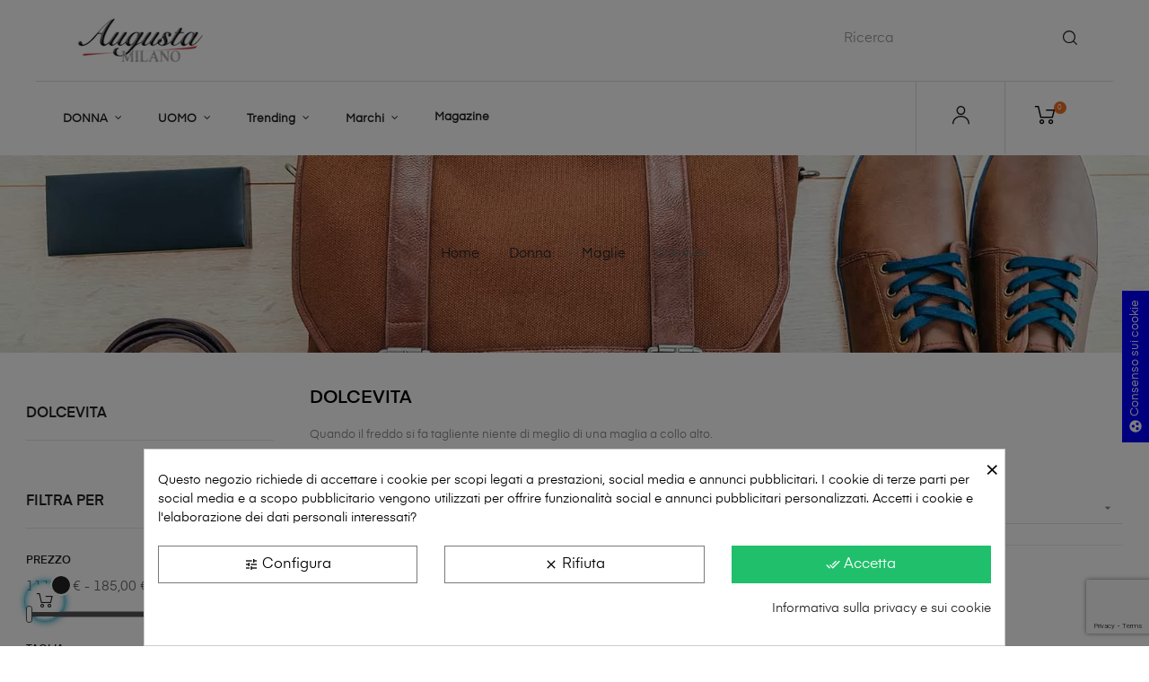

--- FILE ---
content_type: text/html; charset=utf-8
request_url: https://www.augustamilano.it/it/20-dolcevita
body_size: 23046
content:
<!doctype html>
<html lang="it-IT"  class="default" >

  <head>
    
      
  <meta charset="utf-8">


  <meta http-equiv="x-ua-compatible" content="ie=edge">



  <title>Maglie da Donna Collo Alto | AUGUSTAMILANO.IT</title>
  
    
  
  <meta name="description" content="Maglie dolcevita in morbida lana o pregiato cashmere| Acquista quello che più ti piace!">
  <meta name="keywords" content="Dolcevita">
        <link rel="canonical" href="https://www.augustamilano.it/it/20-dolcevita">
    
                  <link rel="alternate" href="https://www.augustamilano.it/it/20-dolcevita" hreflang="it">
                  <link rel="alternate" href="https://www.augustamilano.it/en/20-turtlenecks" hreflang="en-us">
        
  
    <meta name='cookiesplus-added' content='true'><script data-keepinline='true' data-cfasync='false'>let cookiesplusCookieValue=null;if(window.cookiesplus_debug){debugger;}
for(let cookie of document.cookie.split(';')){let[cookieName,...rest]=cookie.trim().split('=');let value=rest.join('=');if(cookieName==='cookiesplus'){try{let decoded=decodeURIComponent(value);cookiesplusCookieValue=JSON.parse(decoded);break;}catch(e){console.error('Failed to parse cookiesplus cookie value',e);throw new Error('Invalid cookiesplus cookie value');}}}
if(cookiesplusCookieValue===null){console.log('%ccookiesplus cookie doesn\'t exist','background: red; color: white');throw new Error('cookiesplus cookie not found');}
const defaultConsents={'ad_storage':false,'ad_user_data':false,'ad_personalization':false,'analytics_storage':false,'functionality_storage':false,'personalization_storage':false,'security_storage':false,};Object.keys(defaultConsents).forEach(function(key){window[key]=false;});const cookiesplusConsents=Object.keys(cookiesplusCookieValue.consents).filter(v=>v.startsWith('cookiesplus-finality'));if(cookiesplusCookieValue&&(cookiesplusCookieValue.consent_mode||cookiesplusCookieValue.gtm_consent_mode)){window.gtm=window.gtm||[];cookiesplusConsents.forEach(function(key){const consentMode=cookiesplusCookieValue.consent_mode||cookiesplusCookieValue.gtm_consent_mode;const gtmConsentType=consentMode&&consentMode[key]&&consentMode[key].gtm_consent_type;if(cookiesplusCookieValue&&cookiesplusCookieValue.consents&&typeof cookiesplusCookieValue.consents[key]!=='undefined'&&cookiesplusCookieValue.consents[key]==='on'&&gtmConsentType&&typeof gtmConsentType==='object'){Object.entries(gtmConsentType).forEach(function(entry){var consentKey=entry[0];var value=entry[1];if(value){if(!window.gtm){window.gtm={};}
window.gtm[consentKey]=true;}});}});window.dataLayer=window.dataLayer||[];function gtag(){dataLayer.push(arguments);}
gtag('consent','default',{'ad_storage':'denied','ad_user_data':'denied','ad_personalization':'denied','analytics_storage':'denied','functionality_storage':'denied','personalization_storage':'denied','security_storage':'denied','wait_for_update':500});gtag('consent','update',{'ad_storage':window.gtm.ad_storage?'granted':'denied','ad_user_data':window.gtm.ad_user_data?'granted':'denied','ad_personalization':window.gtm.ad_personalization?'granted':'denied','analytics_storage':window.gtm.analytics_storage?'granted':'denied','functionality_storage':window.gtm.functionality_storage?'granted':'denied','personalization_storage':window.gtm.personalization_storage?'granted':'denied','security_storage':window.gtm.security_storage?'granted':'denied',});if(cookiesplusCookieValue.gtm_consent_mode!==undefined&&cookiesplusCookieValue.gtm_consent_mode.url_passthrough!==undefined){gtag('set','url_passthrough',cookiesplusCookieValue.gtm_consent_mode.url_passthrough);}
if(cookiesplusCookieValue.gtm_consent_mode!==undefined&&cookiesplusCookieValue.gtm_consent_mode.ads_data_redaction!==undefined){gtag('set','ads_data_redaction',cookiesplusCookieValue.gtm_consent_mode.ads_data_redaction);}}
if(cookiesplusCookieValue&&cookiesplusCookieValue.muet_consent_mode){window.muet=window.muet||[];cookiesplusConsents.forEach(function(key){const consentMode=cookiesplusCookieValue.muet_consent_mode;const muetConsentType=consentMode&&consentMode[key]&&consentMode[key].muet_consent_type;if(cookiesplusCookieValue&&cookiesplusCookieValue.consents&&typeof cookiesplusCookieValue.consents[key]!=='undefined'&&cookiesplusCookieValue.consents[key]==='on'&&muetConsentType&&typeof muetConsentType==='object'){Object.entries(muetConsentType).forEach(function(entry){var consentKey=entry[0];var value=entry[1];if(value){if(!window.muet||typeof window.muet!=='object'){window.muet={};}
window.muet[consentKey]=true;}});}});window.uetq=window.uetq||[];window.uetq.push('consent',{ad_storage:'denied',analytics_storage:'denied'});window.uetq.push('consent',{ad_storage:window.muet.ad_storage?'granted':'denied',analytics_storage:window.muet.analytics_storage?'granted':'denied',});}</script><script type="application/ld+json">
  {
    "@context": "https://schema.org",
    "@type": "Organization",
    "name" : "AUGUSTAMILANO.IT",
    "url" : "https://www.augustamilano.it/it/",
        "logo": {
      "@type": "ImageObject",
        "url":"https://www.augustamilano.it/img/logo-1665644420.jpg"
    }
      }
</script>

<script type="application/ld+json">
  {
    "@context": "https://schema.org",
    "@type": "WebPage",
    "isPartOf": {
      "@type": "WebSite",
      "url":  "https://www.augustamilano.it/it/",
      "name": "AUGUSTAMILANO.IT"
    },
    "name": "Maglie da Donna Collo Alto | AUGUSTAMILANO.IT",
    "url":  "https://www.augustamilano.it/it/20-dolcevita"
  }
</script>


  <script type="application/ld+json">
    {
      "@context": "https://schema.org",
      "@type": "BreadcrumbList",
      "itemListElement": [
                      {
              "@type": "ListItem",
              "position": 1,
              "name": "Home",
              "item": "https://www.augustamilano.it/it/"
              },                    {
              "@type": "ListItem",
              "position": 2,
              "name": "Donna",
              "item": "https://www.augustamilano.it/it/3-donna"
              },                    {
              "@type": "ListItem",
              "position": 3,
              "name": "Maglie",
              "item": "https://www.augustamilano.it/it/10-maglie"
              },                    {
              "@type": "ListItem",
              "position": 4,
              "name": "Dolcevita",
              "item": "https://www.augustamilano.it/it/20-dolcevita"
              }              ]
          }
  </script>
  
  
  <script type="application/ld+json">
  {
    "@context": "https://schema.org",
    "@type": "ItemList",
    "itemListElement": [
          {
        "@type": "ListItem",
        "position": 0,
        "name": "Dolcevita Kangra",
        "url": "https://www.augustamilano.it/it/dolcevita/6-6-dolcevita-kangra.html#/42-taglia_it-42"
      },          {
        "@type": "ListItem",
        "position": 1,
        "name": "Dolcevita Kangra Cashmere",
        "url": "https://www.augustamilano.it/it/dolcevita/186-223-dolcevita-kangra-cashmere.html#/45-taglia_it-48"
      }        ]
  }
</script>

  
    
  
  
    <meta property="og:title" content="Maglie da Donna Collo Alto | AUGUSTAMILANO.IT" />
    <meta property="og:description" content="Maglie dolcevita in morbida lana o pregiato cashmere| Acquista quello che più ti piace!" />
    <meta property="og:url" content="https://www.augustamilano.it/it/20-dolcevita" />
    <meta property="og:site_name" content="AUGUSTAMILANO.IT" />
    <meta property="og:type" content="website" />  



  <meta name="viewport" content="width=device-width, initial-scale=1">



  <link rel="icon" type="image/vnd.microsoft.icon" href="https://www.augustamilano.it/img/favicon.ico?1665644420">
  <link rel="shortcut icon" type="image/x-icon" href="https://www.augustamilano.it/img/favicon.ico?1665644420">


  

    <link rel="stylesheet" href="https://www.augustamilano.it/themes/at_athena/assets/cache/theme-1bede7243.css" type="text/css" media="all">



    


  

  <script type="text/javascript">
        var C_P_CMS_PAGE = 7;
        var C_P_CONSENT_DOWNLOAD = "https:\/\/www.augustamilano.it\/it\/module\/cookiesplus\/front";
        var C_P_COOKIES_POLICIES = 11;
        var C_P_COOKIE_CONFIG = {"1":{"cookies":[{"name":"cookiesplus"},{"name":"enforce_policy"},{"name":"l7_az"},{"name":"LANG"},{"name":"nsid"},{"name":"PHP_SESSID"},{"name":"PrestaShop-#"},{"name":"ts"},{"name":"tsrce"},{"name":"ts_c"},{"name":"x-pp-s"},{"name":"_GRECAPTCHA"}]}};
        var C_P_COOKIE_VALUE = "{}";
        var C_P_DATE = "2026-02-01 03:28:21";
        var C_P_DISPLAY_AGAIN = 0;
        var C_P_DOMAIN = ".augustamilano.it";
        var C_P_EXPIRY = 365;
        var C_P_FINALITIES_COUNT = 4;
        var C_P_NOT_AVAILABLE_OUTSIDE_EU = 1;
        var C_P_OVERLAY = "1";
        var C_P_OVERLAY_OPACITY = "0.5";
        var C_P_REFRESH = 0;
        var LEO_COOKIE_THEME = "AT_ATHENA_PANEL_CONFIG";
        var PS_COOKIE_SAMESITE = "Lax";
        var PS_COOKIE_SECURE = 1;
        var add_cart_error = "Si \u00e8 verificato un errore durante l'elaborazione della richiesta. Riprovare";
        var ajaxsearch = "1";
        var appagebuilderToken = "0acf23b8bfeaaf5269e484433aac8c85";
        var buttoncompare_title_add = "Aggiungi al Confronto";
        var buttoncompare_title_remove = "Elimina dal confronto ";
        var buttonwishlist_title_add = "Lista dei desideri";
        var buttonwishlist_title_remove = "Rimuovi dalla lista dei desideri ";
        var comparator_max_item = 3;
        var compared_products = [];
        var enable_dropdown_defaultcart = 1;
        var enable_flycart_effect = 1;
        var enable_notification = 0;
        var height_cart_item = "135";
        var isLogged = false;
        var leo_push = 0;
        var leo_search_url = "https:\/\/www.augustamilano.it\/it\/ricerca-prodotti";
        var leo_token = "0acf23b8bfeaaf5269e484433aac8c85";
        var leoproductsearch_static_token = "0acf23b8bfeaaf5269e484433aac8c85";
        var leoproductsearch_token = "fdf5f1a23c34c484e3821f2dd415f192";
        var lf_is_gen_rtl = false;
        var lps_show_product_img = "1";
        var lps_show_product_price = true;
        var lql_ajax_url = "https:\/\/www.augustamilano.it\/it\/accesso-rapido";
        var lql_is_gen_rtl = false;
        var lql_module_dir = "\/modules\/leoquicklogin\/";
        var lql_myaccount_url = "https:\/\/www.augustamilano.it\/it\/account";
        var lql_redirect = "";
        var minChars = "3";
        var number_cartitem_display = 3;
        var numpro_display = "100";
        var prestashop = {"cart":{"products":[],"totals":{"total":{"type":"total","label":"Totale","amount":0,"value":"0,00\u00a0\u20ac"},"total_including_tax":{"type":"total","label":"Totale (iva incl.)","amount":0,"value":"0,00\u00a0\u20ac"},"total_excluding_tax":{"type":"total","label":"Totale (iva escl.)","amount":0,"value":"0,00\u00a0\u20ac"}},"subtotals":{"products":{"type":"products","label":"Totale parziale","amount":0,"value":"0,00\u00a0\u20ac"},"discounts":null,"shipping":{"type":"shipping","label":"Spedizione","amount":0,"value":""},"tax":null},"products_count":0,"summary_string":"0 articoli","vouchers":{"allowed":0,"added":[]},"discounts":[],"minimalPurchase":0,"minimalPurchaseRequired":""},"currency":{"id":1,"name":"Euro","iso_code":"EUR","iso_code_num":"978","sign":"\u20ac"},"customer":{"lastname":null,"firstname":null,"email":null,"birthday":null,"newsletter":null,"newsletter_date_add":null,"optin":null,"website":null,"company":null,"siret":null,"ape":null,"is_logged":false,"gender":{"type":null,"name":null},"addresses":[]},"language":{"name":"Italiano (Italian)","iso_code":"it","locale":"it-IT","language_code":"it","is_rtl":"0","date_format_lite":"d\/m\/Y","date_format_full":"d\/m\/Y H:i:s","id":1},"page":{"title":"","canonical":"https:\/\/www.augustamilano.it\/it\/20-dolcevita","meta":{"title":"Maglie da Donna Collo Alto | AUGUSTAMILANO.IT","description":"Maglie dolcevita in morbida lana o pregiato cashmere| Acquista quello che pi\u00f9 ti piace!","keywords":"Dolcevita","robots":"index"},"page_name":"category","body_classes":{"lang-it":true,"lang-rtl":false,"country-IT":true,"currency-EUR":true,"layout-left-column":true,"page-category":true,"tax-display-disabled":true,"category-id-20":true,"category-Dolcevita":true,"category-id-parent-10":true,"category-depth-level-4":true},"admin_notifications":[]},"shop":{"name":"AUGUSTAMILANO.IT","logo":"https:\/\/www.augustamilano.it\/img\/logo-1665644420.jpg","stores_icon":"https:\/\/www.augustamilano.it\/img\/logo_stores.png","favicon":"https:\/\/www.augustamilano.it\/img\/favicon.ico"},"urls":{"base_url":"https:\/\/www.augustamilano.it\/","current_url":"https:\/\/www.augustamilano.it\/it\/20-dolcevita","shop_domain_url":"https:\/\/www.augustamilano.it","img_ps_url":"https:\/\/www.augustamilano.it\/img\/","img_cat_url":"https:\/\/www.augustamilano.it\/img\/c\/","img_lang_url":"https:\/\/www.augustamilano.it\/img\/l\/","img_prod_url":"https:\/\/www.augustamilano.it\/img\/p\/","img_manu_url":"https:\/\/www.augustamilano.it\/img\/m\/","img_sup_url":"https:\/\/www.augustamilano.it\/img\/su\/","img_ship_url":"https:\/\/www.augustamilano.it\/img\/s\/","img_store_url":"https:\/\/www.augustamilano.it\/img\/st\/","img_col_url":"https:\/\/www.augustamilano.it\/img\/co\/","img_url":"https:\/\/www.augustamilano.it\/themes\/at_athena\/assets\/img\/","css_url":"https:\/\/www.augustamilano.it\/themes\/at_athena\/assets\/css\/","js_url":"https:\/\/www.augustamilano.it\/themes\/at_athena\/assets\/js\/","pic_url":"https:\/\/www.augustamilano.it\/upload\/","pages":{"address":"https:\/\/www.augustamilano.it\/it\/indirizzo","addresses":"https:\/\/www.augustamilano.it\/it\/indirizzi","authentication":"https:\/\/www.augustamilano.it\/it\/login","cart":"https:\/\/www.augustamilano.it\/it\/carrello","category":"https:\/\/www.augustamilano.it\/it\/index.php?controller=category","cms":"https:\/\/www.augustamilano.it\/it\/index.php?controller=cms","contact":"https:\/\/www.augustamilano.it\/it\/contatti","discount":"https:\/\/www.augustamilano.it\/it\/buoni-sconto","guest_tracking":"https:\/\/www.augustamilano.it\/it\/stato-ordini","history":"https:\/\/www.augustamilano.it\/it\/cronologia-ordini","identity":"https:\/\/www.augustamilano.it\/it\/dati-personali","index":"https:\/\/www.augustamilano.it\/it\/","my_account":"https:\/\/www.augustamilano.it\/it\/account","order_confirmation":"https:\/\/www.augustamilano.it\/it\/conferma-ordine","order_detail":"https:\/\/www.augustamilano.it\/it\/index.php?controller=order-detail","order_follow":"https:\/\/www.augustamilano.it\/it\/segui-ordine","order":"https:\/\/www.augustamilano.it\/it\/ordine","order_return":"https:\/\/www.augustamilano.it\/it\/index.php?controller=order-return","order_slip":"https:\/\/www.augustamilano.it\/it\/buono-ordine","pagenotfound":"https:\/\/www.augustamilano.it\/it\/pagina-non-trovata","password":"https:\/\/www.augustamilano.it\/it\/recupero-password","pdf_invoice":"https:\/\/www.augustamilano.it\/it\/index.php?controller=pdf-invoice","pdf_order_return":"https:\/\/www.augustamilano.it\/it\/index.php?controller=pdf-order-return","pdf_order_slip":"https:\/\/www.augustamilano.it\/it\/index.php?controller=pdf-order-slip","prices_drop":"https:\/\/www.augustamilano.it\/it\/offerte","product":"https:\/\/www.augustamilano.it\/it\/index.php?controller=product","search":"https:\/\/www.augustamilano.it\/it\/ricerca","sitemap":"https:\/\/www.augustamilano.it\/it\/Mappa del sito","stores":"https:\/\/www.augustamilano.it\/it\/negozi","supplier":"https:\/\/www.augustamilano.it\/it\/fornitori","register":"https:\/\/www.augustamilano.it\/it\/login?create_account=1","order_login":"https:\/\/www.augustamilano.it\/it\/ordine?login=1"},"alternative_langs":{"it":"https:\/\/www.augustamilano.it\/it\/20-dolcevita","en-us":"https:\/\/www.augustamilano.it\/en\/20-turtlenecks"},"theme_assets":"\/themes\/at_athena\/assets\/","actions":{"logout":"https:\/\/www.augustamilano.it\/it\/?mylogout="},"no_picture_image":{"bySize":{"small_default":{"url":"https:\/\/www.augustamilano.it\/img\/p\/it-default-small_default.jpg","width":98,"height":123},"cart_default":{"url":"https:\/\/www.augustamilano.it\/img\/p\/it-default-cart_default.jpg","width":125,"height":157},"medium_default":{"url":"https:\/\/www.augustamilano.it\/img\/p\/it-default-medium_default.jpg","width":378,"height":472},"home_default":{"url":"https:\/\/www.augustamilano.it\/img\/p\/it-default-home_default.jpg","width":500,"height":563},"large_default":{"url":"https:\/\/www.augustamilano.it\/img\/p\/it-default-large_default.jpg","width":1000,"height":1125}},"small":{"url":"https:\/\/www.augustamilano.it\/img\/p\/it-default-small_default.jpg","width":98,"height":123},"medium":{"url":"https:\/\/www.augustamilano.it\/img\/p\/it-default-medium_default.jpg","width":378,"height":472},"large":{"url":"https:\/\/www.augustamilano.it\/img\/p\/it-default-large_default.jpg","width":1000,"height":1125},"legend":""}},"configuration":{"display_taxes_label":false,"display_prices_tax_incl":false,"is_catalog":false,"show_prices":true,"opt_in":{"partner":false},"quantity_discount":{"type":"price","label":"Prezzo Unitario"},"voucher_enabled":0,"return_enabled":1},"field_required":[],"breadcrumb":{"links":[{"title":"Home","url":"https:\/\/www.augustamilano.it\/it\/"},{"title":"Donna","url":"https:\/\/www.augustamilano.it\/it\/3-donna"},{"title":"Maglie","url":"https:\/\/www.augustamilano.it\/it\/10-maglie"},{"title":"Dolcevita","url":"https:\/\/www.augustamilano.it\/it\/20-dolcevita"}],"count":4},"link":{"protocol_link":"https:\/\/","protocol_content":"https:\/\/"},"time":1769912901,"static_token":"0acf23b8bfeaaf5269e484433aac8c85","token":"fdf5f1a23c34c484e3821f2dd415f192","debug":false};
        var productcompare_add = "Il prodotto \u00e8 stato aggiunto alla lista di comparazione ";
        var productcompare_add_error = "Si \u00e8 verificato un errore durante l'aggiunta. Riprova";
        var productcompare_max_item = "Non \u00e8 possibile aggiungere pi\u00f9 di 3 prodotti al confronto";
        var productcompare_remove = "Il prodotto \u00e8 stato rimosso con successo dalla lista comparativa ";
        var productcompare_remove_error = "Si \u00e8 verificato un errore durante la rimozione. Riprova";
        var productcompare_url = "https:\/\/www.augustamilano.it\/it\/confronto";
        var productcompare_viewlistcompare = "Guarda la lista comparativa ";
        var psemailsubscription_subscription = "https:\/\/www.augustamilano.it\/it\/iscrizione";
        var psr_icon_color = "#eb7025";
        var show_popup = 1;
        var text_no_product = "Non ci sono prodotti";
        var text_results_count = "risultati";
        var type_dropdown_defaultcart = "dropdown";
        var type_flycart_effect = "fade";
        var url_leoproductattribute = "https:\/\/www.augustamilano.it\/it\/module\/leofeature\/LeoProductAttribute";
        var width_cart_item = "265";
        var wishlist_add = "Il prodotto \u00e8 stato aggiunto alla tua lista dei desideri";
        var wishlist_cancel_txt = "Cancella ";
        var wishlist_confirm_del_txt = "Elimino l'elemento selezionato?";
        var wishlist_del_default_txt = "Impossibile eliminare la lista dei desideri predefinita";
        var wishlist_email_txt = "E-mail";
        var wishlist_loggin_required = "Devi essere registrato per gestire la lista dei desideri";
        var wishlist_ok_txt = "Ok";
        var wishlist_quantity_required = "\u00c8 necessario inserire una quantit\u00e0";
        var wishlist_remove = "Il prodotto \u00e8 stato rimosso dalla lista dei desideri";
        var wishlist_reset_txt = "Reimposta ";
        var wishlist_send_txt = "Invia";
        var wishlist_send_wishlist_txt = "Invia lista dei desideri";
        var wishlist_url = "https:\/\/www.augustamilano.it\/it\/la-mia-lista-dei-desideri";
        var wishlist_viewwishlist = "Guarda la tua lista dei desideri";
      </script>
<script type="text/javascript">
	var choosefile_text = "Scegli file";
	var turnoff_popup_text = "Non mostrare nuovamente questa finestra";
	
	var size_item_quickview = 82;
	var style_scroll_quickview = 'vertical';
	
	var size_item_page = 113;
	var style_scroll_page = 'horizontal';
	
	var size_item_quickview_attr = 101;	
	var style_scroll_quickview_attr = 'vertical';
	
	var size_item_popup = 160;
	var style_scroll_popup = 'vertical';
</script>


  <style>div#cookiesplus-modal,#cookiesplus-modal>div,#cookiesplus-modal p{background-color:#fff !important}#cookiesplus-modal>div,#cookiesplus-modal p{color:#000 !important}#cookiesplus-modal button.cookiesplus-accept,#cookiesplus-modal button.cookiesplus-accept-encourage{background-color:#20bf6b}#cookiesplus-modal button.cookiesplus-accept,#cookiesplus-modal button.cookiesplus-accept-encourage{border:1px solid #20bf6b}#cookiesplus-modal button.cookiesplus-accept,#cookiesplus-modal button.cookiesplus-accept-encourage{color:#fff}#cookiesplus-modal button.cookiesplus-accept,#cookiesplus-modal button.cookiesplus-accept-encourage{font-size:16px}#cookiesplus-modal button.cookiesplus-more-information{background-color:#fff}#cookiesplus-modal button.cookiesplus-more-information{border:1px solid #7a7a7a}#cookiesplus-modal button.cookiesplus-more-information{color:#000}#cookiesplus-modal button.cookiesplus-more-information{font-size:16px}#cookiesplus-modal button.cookiesplus-reject,#cookiesplus-modal button.cookiesplus-reject-encourage{background-color:#fff}#cookiesplus-modal button.cookiesplus-reject,#cookiesplus-modal button.cookiesplus-reject-encourage{border:1px solid #7a7a7a}#cookiesplus-modal button.cookiesplus-reject,#cookiesplus-modal button.cookiesplus-reject-encourage{color:#000}#cookiesplus-modal button.cookiesplus-reject,#cookiesplus-modal button.cookiesplus-reject-encourage{font-size:16px}#cookiesplus-modal button.cookiesplus-save:not([disabled]){background-color:#fff}#cookiesplus-modal button.cookiesplus-save:not([disabled]){border:1px solid #7a7a7a}#cookiesplus-modal button.cookiesplus-save:not([disabled]){color:#000}#cookiesplus-modal button.cookiesplus-save{font-size:16px}#cookiesplus-tab{bottom:55%;right:0;-webkit-transform:rotate(-90deg);-moz-transform:rotate(-90deg) translateX(-100%);-ms-transform:rotate(-90deg) translateX(-100%);-o-transform:rotate(-90deg) translateX(-100%);transform:rotate(-90deg);transform-origin:100% 100%}</style>
<script type="text/javascript">
	
	var FancyboxI18nClose = "Chiudi";
	var FancyboxI18nNext = "Successivo";
	var FancyboxI18nPrev = "Precedente";
	var current_link = "http://www.augustamilano.it/it/";		
	var currentURL = window.location;
	currentURL = String(currentURL);
	currentURL = currentURL.replace("https://","").replace("http://","").replace("www.","").replace( /#\w*/, "" );
	current_link = current_link.replace("https://","").replace("http://","").replace("www.","");
	var text_warning_select_txt = "Seleziona uno da rimuovere?";
	var text_confirm_remove_txt = "Sei sicuro di voler rimuovere la riga piè di pagina?";
	var close_bt_txt = "Chiudi";
	var list_menu = [];
	var list_menu_tmp = {};
	var list_tab = [];
	var isHomeMenu = 0;
	
</script><!-- @file modules\appagebuilder\views\templates\hook\header -->

<script>
	/**
	 * List functions will run when document.ready()
	 */
	var ap_list_functions = [];
	/**
	 * List functions will run when window.load()
	 */
	var ap_list_functions_loaded = [];

	/**
	 * List functions will run when document.ready() for theme
	 */

	var products_list_functions = [];
</script>


<script type='text/javascript'>
	var leoOption = {
		category_qty:1,
		product_list_image:1,
		product_one_img:1,
		productCdown: 1,
		productColor: 0,
		homeWidth: 500,
		homeheight: 563,
	}

	ap_list_functions.push(function(){
		if (typeof $.LeoCustomAjax !== "undefined" && $.isFunction($.LeoCustomAjax)) {
			var leoCustomAjax = new $.LeoCustomAjax();
			leoCustomAjax.processAjax();
		}
	});
</script>




    
  </head>

  <body id="category" class="lang-it country-it currency-eur layout-left-column page-category tax-display-disabled category-id-20 category-dolcevita category-id-parent-10 category-depth-level-4 fullwidth">

    
      
    

    <main id="page">
      
              
      <header id="header">
          
            
  <div class="header-banner">
          <div class="container">
              <div class="inner"></div>
          </div>
        </div>



  <nav class="header-nav">
    <div class="topnav">
            <div class="container">
              <div class="inner"></div>
            </div>
          </div>
    <div class="bottomnav">
              <div class="container">
              <div class="inner"></div>
              </div>
          </div>
  </nav>



  <div class="header-top">
          <div class="inner"><!-- @file modules\appagebuilder\views\templates\hook\ApRow -->
    <div        class="row box-top home-10 ApRow  has-bg bg-boxed"
                            style="background: no-repeat;"        data-bg_data=" no-repeat"        >
                                            <!-- @file modules\appagebuilder\views\templates\hook\ApColumn -->
<div    class="col-xl-5 col-lg-6 col-md-6 col-sm-6 col-xs-6 col-sp-6  ApColumn "
	    >
                    <!-- @file modules\appagebuilder\views\templates\hook\ApGenCode -->

	<a href="https://www.augustamilano.it/"><img class="logo img-fluid" src="https://www.augustamilano.it/img/logo-1665644420.jpg" alt="AUGUSTAMILANO.IT"></a>
<!-- @file modules\appagebuilder\views\templates\hook\ApModule -->


<!-- Block search module -->
<div id="leo_search_block_top" class="block exclusive">
	<p class="title_block">Cerca qui...</p>
		<form method="get" action="https://www.augustamilano.it/it/ricerca-prodotti" id="leosearchtopbox" data-label-suggestion="Suggerimenti" data-search-for="Ricerca per" data-in-category="nella categoria" data-products-for="Prodotti per" data-label-products="Prodotti" data-view-all="Vedi tutti">
                <input type="hidden" name="leoproductsearch_static_token" value="0acf23b8bfeaaf5269e484433aac8c85"/>
		    			<div class="block_content clearfix leoproductsearch-content">
						<div class="leoproductsearch-result">
				<div class="leoproductsearch-loading cssload-speeding-wheel"></div>
				<input class="search_query form-control grey" type="text" id="leo_search_query_top" name="search_query" data-content='' value="" placeholder="Ricerca"/>
				<div class="ac_results lps_results"></div>
			</div>
			<button type="submit" id="leo_search_top_button" class="btn btn-default button button-small"><span><i class="material-icons search">search</i></span></button> 
		</div>
	</form>
</div>
<script type="text/javascript">
	var blocksearch_type = 'top';
</script>
<!-- /Block search module -->

    </div><!-- @file modules\appagebuilder\views\templates\hook\ApColumn -->
<div    class="col-xl-8 col-lg-10 col-md-2 col-sm-2 col-xs-2 col-sp-2  ApColumn "
	    >
                    <!-- @file modules\appagebuilder\views\templates\hook\ApSlideShow -->
<div id="memgamenu-form_3101703050252980" class="ApMegamenu">
			    
                <nav data-megamenu-id="3101703050252980" class="leo-megamenu cavas_menu navbar navbar-default enable-canvas " role="navigation">
                            <!-- Brand and toggle get grouped for better mobile display -->
                            <div class="navbar-header">
                                    <button type="button" class="navbar-toggler hidden-lg-up" data-toggle="collapse" data-target=".megamenu-off-canvas-3101703050252980">
                                            <span class="sr-only">Navigazione Toggle</span>
                                            &#9776;
                                            <!--
                                            <span class="icon-bar"></span>
                                            <span class="icon-bar"></span>
                                            <span class="icon-bar"></span>
                                            -->
                                    </button>
                            </div>
                            <!-- Collect the nav links, forms, and other content for toggling -->
                                                        <div class="leo-top-menu collapse navbar-toggleable-md megamenu-off-canvas megamenu-off-canvas-3101703050252980"><ul class="nav navbar-nav megamenu horizontal"><li data-menu-type="category" class="nav-item parent dropdown   " >
    <a class="nav-link dropdown-toggle has-category" data-toggle="dropdown" href="https://www.augustamilano.it/it/3-donna" target="_self">
                    
                    <span class="menu-title">DONNA</span>
                                	
	    </a>
    <b class="caret"></b>
        <div class="dropdown-menu level1"  >
        <div class="dropdown-menu-inner">
            <div class="row">
                <div class="col-sm-12 mega-col" data-colwidth="12" data-type="menu" >
                    <div class="inner">
                        <ul>
                                                            <li data-menu-type="category" class="nav-item   " >
            <a class="nav-link" href="https://www.augustamilano.it/it/6-abiti" target="_self">
            
                            <span class="menu-title">Abiti</span>
                                    
                    </a>

    </li>
            
                                                            <li data-menu-type="category" class="nav-item parent dropdown-submenu  " >
            <a class="nav-link dropdown-toggle" data-toggle="dropdown" href="https://www.augustamilano.it/it/7-accessori" target="_self">
            
                            <span class="menu-title">Accessori</span>
                                    
            
                    </a>
        <b class="caret"></b>            <div class="dropdown-menu level2"  >
        <div class="dropdown-menu-inner">
            <div class="row">
                <div class="col-sm-12 mega-col" data-colwidth="12" data-type="menu" >
                    <div class="inner">
                        <ul>
                                                            <li data-menu-type="category" class="nav-item   " >
            <a class="nav-link" href="https://www.augustamilano.it/it/11-borse" target="_self">
            
                            <span class="menu-title">Borse</span>
                                    
                    </a>

    </li>
            
                                                            <li data-menu-type="category" class="nav-item   " >
            <a class="nav-link" href="https://www.augustamilano.it/it/12-cappelli" target="_self">
            
                            <span class="menu-title">Cappelli</span>
                                    
                    </a>

    </li>
            
                                                            <li data-menu-type="category" class="nav-item   " >
            <a class="nav-link" href="https://www.augustamilano.it/it/13-foulards" target="_self">
            
                            <span class="menu-title">Foulards</span>
                                    
                    </a>

    </li>
            
                                                            <li data-menu-type="category" class="nav-item   " >
            <a class="nav-link" href="https://www.augustamilano.it/it/14-sciarpe" target="_self">
            
                            <span class="menu-title">Sciarpe</span>
                                    
                    </a>

    </li>
            
                                                    </ul>
                    </div>
                </div>
            </div>
        </div>
    </div>
</li>
            
                                                            <li data-menu-type="url" class="nav-item   " >
            <a class="nav-link" href="https://www.augustamilano.it/it/8-calzature" target="_self">
            
                            <span class="menu-title">Calzature</span>
                                    
                    </a>

    </li>
            
                                                            <li data-menu-type="url" class="nav-item parent dropdown-submenu  " >
            <a class="nav-link dropdown-toggle" data-toggle="dropdown" href="https://www.augustamilano.it/it/9-capispalla" target="_self">
            
                            <span class="menu-title">Capispalla</span>
                                    
            
                    </a>
        <b class="caret"></b>            <div class="dropdown-menu level2"  >
        <div class="dropdown-menu-inner">
            <div class="row">
                <div class="col-sm-12 mega-col" data-colwidth="12" data-type="menu" >
                    <div class="inner">
                        <ul>
                                                            <li data-menu-type="category" class="nav-item   " >
            <a class="nav-link" href="https://www.augustamilano.it/it/18-cappotti" target="_self">
            
                            <span class="menu-title">Cappotti</span>
                                    
                    </a>

    </li>
            
                                                            <li data-menu-type="category" class="nav-item   " >
            <a class="nav-link" href="https://www.augustamilano.it/it/16-giacche" target="_self">
            
                            <span class="menu-title">Giacche</span>
                                    
                    </a>

    </li>
            
                                                            <li data-menu-type="category" class="nav-item   " >
            <a class="nav-link" href="https://www.augustamilano.it/it/15-mantelle" target="_self">
            
                            <span class="menu-title">Mantelle</span>
                                    
                    </a>

    </li>
            
                                                            <li data-menu-type="category" class="nav-item   " >
            <a class="nav-link" href="https://www.augustamilano.it/it/17-piumini" target="_self">
            
                            <span class="menu-title">Piumini</span>
                                    
                    </a>

    </li>
            
                                                    </ul>
                    </div>
                </div>
            </div>
        </div>
    </div>
</li>
            
                                                            <li data-menu-type="category" class="nav-item parent dropdown-submenu  " >
            <a class="nav-link dropdown-toggle" data-toggle="dropdown" href="https://www.augustamilano.it/it/10-maglie" target="_self">
            
                            <span class="menu-title">Maglie</span>
                                    
            
                    </a>
        <b class="caret"></b>            <div class="dropdown-menu level2"  >
        <div class="dropdown-menu-inner">
            <div class="row">
                <div class="col-sm-12 mega-col" data-colwidth="12" data-type="menu" >
                    <div class="inner">
                        <ul>
                                                            <li data-menu-type="category" class="nav-item   " >
            <a class="nav-link" href="https://www.augustamilano.it/it/19-cardigans" target="_self">
            
                            <span class="menu-title">Cardigans</span>
                                    
                    </a>

    </li>
            
                                                            <li data-menu-type="category" class="nav-item   " >
            <a class="nav-link" href="https://www.augustamilano.it/it/22-collo-a-giro" target="_self">
            
                            <span class="menu-title">Collo a giro</span>
                                    
                    </a>

    </li>
            
                                                            <li data-menu-type="category" class="nav-item   " >
            <a class="nav-link" href="https://www.augustamilano.it/it/20-dolcevita" target="_self">
            
                            <span class="menu-title">Dolcevita</span>
                                    
                    </a>

    </li>
            
                                                            <li data-menu-type="category" class="nav-item   " >
            <a class="nav-link" href="https://www.augustamilano.it/it/21-scollo-a-v" target="_self">
            
                            <span class="menu-title">Scollo a V</span>
                                    
                    </a>

    </li>
            
                                                    </ul>
                    </div>
                </div>
            </div>
        </div>
    </div>
</li>
            
                                                    </ul>
                    </div>
                </div>
            </div>
        </div>
    </div>

</li>
<li data-menu-type="category" class="nav-item parent dropdown   " >
    <a class="nav-link dropdown-toggle has-category" data-toggle="dropdown" href="https://www.augustamilano.it/it/4-uomo" target="_self">
                    
                    <span class="menu-title">UOMO</span>
                                	
	    </a>
    <b class="caret"></b>
        <div class="dropdown-menu level1"  >
        <div class="dropdown-menu-inner">
            <div class="row">
                <div class="col-sm-12 mega-col" data-colwidth="12" data-type="menu" >
                    <div class="inner">
                        <ul>
                                                            <li data-menu-type="category" class="nav-item parent dropdown-submenu  " >
            <a class="nav-link dropdown-toggle" data-toggle="dropdown" href="https://www.augustamilano.it/it/23-accessori" target="_self">
            
                            <span class="menu-title">Accessori</span>
                                    
            
                    </a>
        <b class="caret"></b>            <div class="dropdown-menu level2"  >
        <div class="dropdown-menu-inner">
            <div class="row">
                <div class="col-sm-12 mega-col" data-colwidth="12" data-type="menu" >
                    <div class="inner">
                        <ul>
                                                            <li data-menu-type="category" class="nav-item   " >
            <a class="nav-link" href="https://www.augustamilano.it/it/30-borse" target="_self">
            
                            <span class="menu-title">Borse</span>
                                    
                    </a>

    </li>
            
                                                            <li data-menu-type="category" class="nav-item   " >
            <a class="nav-link" href="https://www.augustamilano.it/it/31-cappelli" target="_self">
            
                            <span class="menu-title">Cappelli</span>
                                    
                    </a>

    </li>
            
                                                            <li data-menu-type="category" class="nav-item   " >
            <a class="nav-link" href="https://www.augustamilano.it/it/32-cinture" target="_self">
            
                            <span class="menu-title">Cinture</span>
                                    
                    </a>

    </li>
            
                                                            <li data-menu-type="category" class="nav-item   " >
            <a class="nav-link" href="https://www.augustamilano.it/it/33-cravatte" target="_self">
            
                            <span class="menu-title">Cravatte</span>
                                    
                    </a>

    </li>
            
                                                            <li data-menu-type="category" class="nav-item   " >
            <a class="nav-link" href="https://www.augustamilano.it/it/37-occhiali-da-sole" target="_self">
            
                            <span class="menu-title">Occhiali da sole</span>
                                    
                    </a>

    </li>
            
                                                            <li data-menu-type="category" class="nav-item   " >
            <a class="nav-link" href="https://www.augustamilano.it/it/34-pochette" target="_self">
            
                            <span class="menu-title">Pochette</span>
                                    
                    </a>

    </li>
            
                                                            <li data-menu-type="category" class="nav-item   " >
            <a class="nav-link" href="https://www.augustamilano.it/it/36-portafogli" target="_self">
            
                            <span class="menu-title">Portafogli</span>
                                    
                    </a>

    </li>
            
                                                            <li data-menu-type="category" class="nav-item   " >
            <a class="nav-link" href="https://www.augustamilano.it/it/35-sciarpe-e-foulards" target="_self">
            
                            <span class="menu-title">Sciarpe &amp; Foulards</span>
                                    
                    </a>

    </li>
            
                                                    </ul>
                    </div>
                </div>
            </div>
        </div>
    </div>
</li>
            
                                                            <li data-menu-type="category" class="nav-item   " >
            <a class="nav-link" href="https://www.augustamilano.it/it/24-camicie" target="_self">
            
                            <span class="menu-title">Camicie</span>
                                    
                    </a>

    </li>
            
                                                            <li data-menu-type="category" class="nav-item parent dropdown-submenu  " >
            <a class="nav-link dropdown-toggle" data-toggle="dropdown" href="https://www.augustamilano.it/it/25-capispalla" target="_self">
            
                            <span class="menu-title">Capispalla</span>
                                    
            
                    </a>
        <b class="caret"></b>            <div class="dropdown-menu level2"  >
        <div class="dropdown-menu-inner">
            <div class="row">
                <div class="col-sm-12 mega-col" data-colwidth="12" data-type="menu" >
                    <div class="inner">
                        <ul>
                                                            <li data-menu-type="category" class="nav-item   " >
            <a class="nav-link" href="https://www.augustamilano.it/it/39-giacche" target="_self">
            
                            <span class="menu-title">Giacche</span>
                                    
                    </a>

    </li>
            
                                                            <li data-menu-type="category" class="nav-item   " >
            <a class="nav-link" href="https://www.augustamilano.it/it/28-panciotti" target="_self">
            
                            <span class="menu-title">Panciotti</span>
                                    
                    </a>

    </li>
            
                                                            <li data-menu-type="category" class="nav-item   " >
            <a class="nav-link" href="https://www.augustamilano.it/it/38-piumini" target="_self">
            
                            <span class="menu-title">Piumini</span>
                                    
                    </a>

    </li>
            
                                                    </ul>
                    </div>
                </div>
            </div>
        </div>
    </div>
</li>
            
                                                            <li data-menu-type="category" class="nav-item parent dropdown-submenu  " >
            <a class="nav-link dropdown-toggle" data-toggle="dropdown" href="https://www.augustamilano.it/it/26-maglie" target="_self">
            
                            <span class="menu-title">Maglie</span>
                                    
            
                    </a>
        <b class="caret"></b>            <div class="dropdown-menu level2"  >
        <div class="dropdown-menu-inner">
            <div class="row">
                <div class="col-sm-12 mega-col" data-colwidth="12" data-type="menu" >
                    <div class="inner">
                        <ul>
                                                            <li data-menu-type="category" class="nav-item   " >
            <a class="nav-link" href="https://www.augustamilano.it/it/40-cardigans" target="_self">
            
                            <span class="menu-title">Cardigans</span>
                                    
                    </a>

    </li>
            
                                                            <li data-menu-type="category" class="nav-item   " >
            <a class="nav-link" href="https://www.augustamilano.it/it/41-collo-alto" target="_self">
            
                            <span class="menu-title">Collo Alto</span>
                                    
                    </a>

    </li>
            
                                                            <li data-menu-type="category" class="nav-item   " >
            <a class="nav-link" href="https://www.augustamilano.it/it/42-collo-a-giro" target="_self">
            
                            <span class="menu-title">Collo a giro</span>
                                    
                    </a>

    </li>
            
                                                            <li data-menu-type="category" class="nav-item   " >
            <a class="nav-link" href="https://www.augustamilano.it/it/43-collo-a-v" target="_self">
            
                            <span class="menu-title">Collo a V</span>
                                    
                    </a>

    </li>
            
                                                            <li data-menu-type="category" class="nav-item   " >
            <a class="nav-link" href="https://www.augustamilano.it/it/44-polo-e-t-shirt" target="_self">
            
                            <span class="menu-title">Polo &amp; T-Shirts</span>
                                    
                    </a>

    </li>
            
                                                    </ul>
                    </div>
                </div>
            </div>
        </div>
    </div>
</li>
            
                                                            <li data-menu-type="category" class="nav-item   " >
            <a class="nav-link" href="https://www.augustamilano.it/it/27-mare" target="_self">
            
                            <span class="menu-title">Mare</span>
                                    
                    </a>

    </li>
            
                                                            <li data-menu-type="category" class="nav-item   " >
            <a class="nav-link" href="https://www.augustamilano.it/it/29-pantaloni" target="_self">
            
                            <span class="menu-title">Pantaloni</span>
                                    
                    </a>

    </li>
            
                                                    </ul>
                    </div>
                </div>
            </div>
        </div>
    </div>

</li>
<li data-menu-type="product" class="nav-item parent  dropdown aligned-fullwidth  " >
    <a class="nav-link dropdown-toggle has-category" data-toggle="dropdown" href="" target="_self">

                    
                    <span class="menu-title">Trending</span>
                                        
            </a>
        <b class="caret"></b>
            <div class="dropdown-sub dropdown-menu" >
            <div class="dropdown-menu-inner">
                                    <div class="row">
                                                    <div class="mega-col col-md-4" >
                                <div class="mega-col-inner">
                                    
<div class="leo-widget" data-id_widget="1562899973">
	<div class="widget-products">
				<div class="menu-title">
			Best Seller
		</div>
				<div class="widget-inner">
							<div class="product-block">
																				
						 

										 
											
						 
						<div class="product-miniature js-product-miniature" data-id-product="25" data-id-product-attribute="224">
							<div class="thumbnail-container clearfix">
								<div class="product-image">
									
										<a href="https://www.augustamilano.it/it/occhiali-da-sole/25-224-occhiali-da-sole-tate-664689557981.html#/72-occhiali_da_sole-l_59_16_140" class="thumbnail product-thumbnail">
											<img
												class="img-fluid"
												src = "https://www.augustamilano.it/187-small_default/occhiali-da-sole-tate.jpg"
												alt = "Occhiali da sole Tate Tom Ford"
												data-full-size-image-url = "https://www.augustamilano.it/187-large_default/occhiali-da-sole-tate.jpg"
											>
										</a>
									
								</div>
								<div class="product-meta">
									<div class="product-description">
										
											<h4 class="h3 product-title"><a href="https://www.augustamilano.it/it/occhiali-da-sole/25-224-occhiali-da-sole-tate-664689557981.html#/72-occhiali_da_sole-l_59_16_140">Occhiali da sole Tate</a></h4>
										

										
																							<div class="product-price-and-shipping">
																											                <span class="aeuc_before_label">
            Il nostro prezzo precedente
        </span>
    
														<span class="regular-price">230,00 €</span>
																													<span class="discount-percentage">-20%</span>
																																								

													<span class="price" aria-label="Prezzo">
														184,00 €													</span>

													

													
												</div>
																					
									</div>
								</div>
							</div>
						</div>			
											
						 
						<div class="product-miniature js-product-miniature" data-id-product="62" data-id-product-attribute="70">
							<div class="thumbnail-container clearfix">
								<div class="product-image">
									
										<a href="https://www.augustamilano.it/it/polo-e-t-shirt/62-70-t-shirt-dolce-gabbana.html#/32-taglia_internazionale-s" class="thumbnail product-thumbnail">
											<img
												class="img-fluid"
												src = "https://www.augustamilano.it/338-small_default/t-shirt-dolce-gabbana.jpg"
												alt = ""
												data-full-size-image-url = "https://www.augustamilano.it/338-large_default/t-shirt-dolce-gabbana.jpg"
											>
										</a>
									
								</div>
								<div class="product-meta">
									<div class="product-description">
										
											<h4 class="h3 product-title"><a href="https://www.augustamilano.it/it/polo-e-t-shirt/62-70-t-shirt-dolce-gabbana.html#/32-taglia_internazionale-s">T-Shirt Dolce &amp; Gabbana</a></h4>
										

										
																							<div class="product-price-and-shipping">
																										

													<span class="price" aria-label="Prezzo">
														45,00 €													</span>

													

													
												</div>
																					
									</div>
								</div>
							</div>
						</div>			
											
						 
						<div class="product-miniature js-product-miniature" data-id-product="188" data-id-product-attribute="235">
							<div class="thumbnail-container clearfix">
								<div class="product-image">
									
										<a href="https://www.augustamilano.it/it/polo-e-t-shirt/188-235-polo-fred-perry.html#/60-taglia_uk-42" class="thumbnail product-thumbnail">
											<img
												class="img-fluid"
												src = "https://www.augustamilano.it/995-small_default/polo-fred-perry.jpg"
												alt = "Polo Fred Perry"
												data-full-size-image-url = "https://www.augustamilano.it/995-large_default/polo-fred-perry.jpg"
											>
										</a>
									
								</div>
								<div class="product-meta">
									<div class="product-description">
										
											<h4 class="h3 product-title"><a href="https://www.augustamilano.it/it/polo-e-t-shirt/188-235-polo-fred-perry.html#/60-taglia_uk-42">Polo Fred Perry</a></h4>
										

										
																							<div class="product-price-and-shipping">
																										

													<span class="price" aria-label="Prezzo">
														79,00 €													</span>

													

													
												</div>
																					
									</div>
								</div>
							</div>
						</div>			
									</div>
					</div>
	</div>
</div>                                </div>
                            </div>
                                                    <div class="mega-col col-md-4" >
                                <div class="mega-col-inner">
                                    
<div class="leo-widget" data-id_widget="1562900148">
	<div class="widget-products">
				<div class="menu-title">
			In Evidenza
		</div>
				<div class="widget-inner">
							<div class="product-block">
																				
						 

										 
											
						 
						<div class="product-miniature js-product-miniature" data-id-product="2" data-id-product-attribute="1">
							<div class="thumbnail-container clearfix">
								<div class="product-image">
									
										<a href="https://www.augustamilano.it/it/abiti/2-1-abito-misto-lana.html#/41-taglia_it-40" class="thumbnail product-thumbnail">
											<img
												class="img-fluid"
												src = "https://www.augustamilano.it/125-small_default/abito-misto-lana.jpg"
												alt = "Abito donna misto lana con cintura"
												data-full-size-image-url = "https://www.augustamilano.it/125-large_default/abito-misto-lana.jpg"
											>
										</a>
									
								</div>
								<div class="product-meta">
									<div class="product-description">
										
											<h4 class="h3 product-title"><a href="https://www.augustamilano.it/it/abiti/2-1-abito-misto-lana.html#/41-taglia_it-40">Abito misto lana</a></h4>
										

										
																							<div class="product-price-and-shipping">
																											                <span class="aeuc_before_label">
            Il nostro prezzo precedente
        </span>
    
														<span class="regular-price">213,50 €</span>
																													<span class="discount-percentage">-50%</span>
																																								

													<span class="price" aria-label="Prezzo">
														106,75 €													</span>

													

													
												</div>
																					
									</div>
								</div>
							</div>
						</div>			
											
						 
						<div class="product-miniature js-product-miniature" data-id-product="3" data-id-product-attribute="2">
							<div class="thumbnail-container clearfix">
								<div class="product-image">
									
										<a href="https://www.augustamilano.it/it/mantelle/3-2-mantella-kangra-cashmere.html#/32-taglia_internazionale-s" class="thumbnail product-thumbnail">
											<img
												class="img-fluid"
												src = "https://www.augustamilano.it/127-small_default/mantella-kangra-cashmere.jpg"
												alt = "Mantella Kangra Cashmere"
												data-full-size-image-url = "https://www.augustamilano.it/127-large_default/mantella-kangra-cashmere.jpg"
											>
										</a>
									
								</div>
								<div class="product-meta">
									<div class="product-description">
										
											<h4 class="h3 product-title"><a href="https://www.augustamilano.it/it/mantelle/3-2-mantella-kangra-cashmere.html#/32-taglia_internazionale-s">Mantella Kangra Cashmere</a></h4>
										

										
																							<div class="product-price-and-shipping">
																											                <span class="aeuc_before_label">
            Il nostro prezzo precedente
        </span>
    
														<span class="regular-price">304,50 €</span>
																													<span class="discount-percentage">-50%</span>
																																								

													<span class="price" aria-label="Prezzo">
														152,25 €													</span>

													

													
												</div>
																					
									</div>
								</div>
							</div>
						</div>			
											
						 
						<div class="product-miniature js-product-miniature" data-id-product="5" data-id-product-attribute="64">
							<div class="thumbnail-container clearfix">
								<div class="product-image">
									
										<a href="https://www.augustamilano.it/it/abiti/5-64-abito-kangra.html#/41-taglia_it-40" class="thumbnail product-thumbnail">
											<img
												class="img-fluid"
												src = "https://www.augustamilano.it/783-small_default/abito-kangra.jpg"
												alt = "Abito Donna Kangra"
												data-full-size-image-url = "https://www.augustamilano.it/783-large_default/abito-kangra.jpg"
											>
										</a>
									
								</div>
								<div class="product-meta">
									<div class="product-description">
										
											<h4 class="h3 product-title"><a href="https://www.augustamilano.it/it/abiti/5-64-abito-kangra.html#/41-taglia_it-40">Abito Kangra</a></h4>
										

										
																							<div class="product-price-and-shipping">
																											                <span class="aeuc_before_label">
            Il nostro prezzo precedente
        </span>
    
														<span class="regular-price">239,50 €</span>
																													<span class="discount-percentage">-50%</span>
																																								

													<span class="price" aria-label="Prezzo">
														119,75 €													</span>

													

													
												</div>
																					
									</div>
								</div>
							</div>
						</div>			
									</div>
					</div>
	</div>
</div>                                </div>
                            </div>
                                                    <div class="mega-col col-md-4" >
                                <div class="mega-col-inner">
                                    
<div class="leo-widget" data-id_widget="1562900238">
	<div class="widget-products">
				<div class="menu-title">
			Promo
		</div>
				<div class="widget-inner">
							<div class="product-block">
																				
						 

										 
											
						 
						<div class="product-miniature js-product-miniature" data-id-product="2" data-id-product-attribute="1">
							<div class="thumbnail-container clearfix">
								<div class="product-image">
									
										<a href="https://www.augustamilano.it/it/abiti/2-1-abito-misto-lana.html#/41-taglia_it-40" class="thumbnail product-thumbnail">
											<img
												class="img-fluid"
												src = "https://www.augustamilano.it/125-small_default/abito-misto-lana.jpg"
												alt = "Abito donna misto lana con cintura"
												data-full-size-image-url = "https://www.augustamilano.it/125-large_default/abito-misto-lana.jpg"
											>
										</a>
									
								</div>
								<div class="product-meta">
									<div class="product-description">
										
											<h4 class="h3 product-title"><a href="https://www.augustamilano.it/it/abiti/2-1-abito-misto-lana.html#/41-taglia_it-40">Abito misto lana</a></h4>
										

										
																							<div class="product-price-and-shipping">
																											                <span class="aeuc_before_label">
            Il nostro prezzo precedente
        </span>
    
														<span class="regular-price">213,50 €</span>
																													<span class="discount-percentage">-50%</span>
																																								

													<span class="price" aria-label="Prezzo">
														106,75 €													</span>

													

													
												</div>
																					
									</div>
								</div>
							</div>
						</div>			
											
						 
						<div class="product-miniature js-product-miniature" data-id-product="3" data-id-product-attribute="2">
							<div class="thumbnail-container clearfix">
								<div class="product-image">
									
										<a href="https://www.augustamilano.it/it/mantelle/3-2-mantella-kangra-cashmere.html#/32-taglia_internazionale-s" class="thumbnail product-thumbnail">
											<img
												class="img-fluid"
												src = "https://www.augustamilano.it/127-small_default/mantella-kangra-cashmere.jpg"
												alt = "Mantella Kangra Cashmere"
												data-full-size-image-url = "https://www.augustamilano.it/127-large_default/mantella-kangra-cashmere.jpg"
											>
										</a>
									
								</div>
								<div class="product-meta">
									<div class="product-description">
										
											<h4 class="h3 product-title"><a href="https://www.augustamilano.it/it/mantelle/3-2-mantella-kangra-cashmere.html#/32-taglia_internazionale-s">Mantella Kangra Cashmere</a></h4>
										

										
																							<div class="product-price-and-shipping">
																											                <span class="aeuc_before_label">
            Il nostro prezzo precedente
        </span>
    
														<span class="regular-price">304,50 €</span>
																													<span class="discount-percentage">-50%</span>
																																								

													<span class="price" aria-label="Prezzo">
														152,25 €													</span>

													

													
												</div>
																					
									</div>
								</div>
							</div>
						</div>			
											
						 
						<div class="product-miniature js-product-miniature" data-id-product="5" data-id-product-attribute="64">
							<div class="thumbnail-container clearfix">
								<div class="product-image">
									
										<a href="https://www.augustamilano.it/it/abiti/5-64-abito-kangra.html#/41-taglia_it-40" class="thumbnail product-thumbnail">
											<img
												class="img-fluid"
												src = "https://www.augustamilano.it/783-small_default/abito-kangra.jpg"
												alt = "Abito Donna Kangra"
												data-full-size-image-url = "https://www.augustamilano.it/783-large_default/abito-kangra.jpg"
											>
										</a>
									
								</div>
								<div class="product-meta">
									<div class="product-description">
										
											<h4 class="h3 product-title"><a href="https://www.augustamilano.it/it/abiti/5-64-abito-kangra.html#/41-taglia_it-40">Abito Kangra</a></h4>
										

										
																							<div class="product-price-and-shipping">
																											                <span class="aeuc_before_label">
            Il nostro prezzo precedente
        </span>
    
														<span class="regular-price">239,50 €</span>
																													<span class="discount-percentage">-50%</span>
																																								

													<span class="price" aria-label="Prezzo">
														119,75 €													</span>

													

													
												</div>
																					
									</div>
								</div>
							</div>
						</div>			
									</div>
					</div>
	</div>
</div>                                </div>
                            </div>
                                            </div>
                            </div>
        </div>
    </li>
<li data-menu-type="url" class="nav-item parent dropdown item-home  " >
    <a class="nav-link dropdown-toggle has-category" data-toggle="dropdown" href="https://www.augustamilano.it/it/marchi" target="_self">
                    
                    <span class="menu-title">Marchi</span>
                                	
	    </a>
    <b class="caret"></b>
        <div class="dropdown-menu level1"  >
        <div class="dropdown-menu-inner">
            <div class="row">
                <div class="col-sm-12 mega-col" data-colwidth="12" data-type="menu" >
                    <div class="inner">
                        <ul>
                                                            <li data-menu-type="manufacture" class="nav-item   " >
            <a class="nav-link" href="https://www.augustamilano.it/it/brand/1-agnona" target="_self">
            
                            <span class="menu-title">Agnona</span>
                                    
                    </a>

    </li>
            
                                                            <li data-menu-type="manufacture" class="nav-item   " >
            <a class="nav-link" href="https://www.augustamilano.it/it/brand/2-ballantyne" target="_self">
            
                            <span class="menu-title">Ballantyne</span>
                                    
                    </a>

    </li>
            
                                                            <li data-menu-type="manufacture" class="nav-item   " >
            <a class="nav-link" href="https://www.augustamilano.it/it/brand/3-church-s" target="_self">
            
                            <span class="menu-title">Church&#039;s</span>
                                    
                    </a>

    </li>
            
                                                            <li data-menu-type="manufacture" class="nav-item   " >
            <a class="nav-link" href="https://www.augustamilano.it/it/brand/4-dolce-gabbana" target="_self">
            
                            <span class="menu-title">Dolce&amp;Gabbana</span>
                                    
                    </a>

    </li>
            
                                                            <li data-menu-type="manufacture" class="nav-item   " >
            <a class="nav-link" href="https://www.augustamilano.it/it/brand/5-e-marinella" target="_self">
            
                            <span class="menu-title">E. Marinella</span>
                                    
                    </a>

    </li>
            
                                                            <li data-menu-type="manufacture" class="nav-item   " >
            <a class="nav-link" href="https://www.augustamilano.it/it/brand/6-ermenegildo-zegna" target="_self">
            
                            <span class="menu-title">E. Zegna</span>
                                    
                    </a>

    </li>
            
                                                            <li data-menu-type="manufacture" class="nav-item   " >
            <a class="nav-link" href="https://www.augustamilano.it/it/brand/7-fred-perry" target="_self">
            
                            <span class="menu-title">Fred Perry</span>
                                    
                    </a>

    </li>
            
                                                            <li data-menu-type="manufacture" class="nav-item   " >
            <a class="nav-link" href="https://www.augustamilano.it/it/brand/8-furla" target="_self">
            
                            <span class="menu-title">Furla</span>
                                    
                    </a>

    </li>
            
                                                            <li data-menu-type="manufacture" class="nav-item   " >
            <a class="nav-link" href="https://www.augustamilano.it/it/brand/9-givenchy" target="_self">
            
                            <span class="menu-title">Givenchy</span>
                                    
                    </a>

    </li>
            
                                                            <li data-menu-type="manufacture" class="nav-item   " >
            <a class="nav-link" href="https://www.augustamilano.it/it/brand/10-gucci" target="_self">
            
                            <span class="menu-title">Gucci</span>
                                    
                    </a>

    </li>
            
                                                            <li data-menu-type="manufacture" class="nav-item   " >
            <a class="nav-link" href="https://www.augustamilano.it/it/brand/11-incotex" target="_self">
            
                            <span class="menu-title">Incotex</span>
                                    
                    </a>

    </li>
            
                                                            <li data-menu-type="manufacture" class="nav-item   " >
            <a class="nav-link" href="https://www.augustamilano.it/it/brand/12-kangra-cashmere" target="_self">
            
                            <span class="menu-title">Kangra</span>
                                    
                    </a>

    </li>
            
                                                            <li data-menu-type="manufacture" class="nav-item   " >
            <a class="nav-link" href="https://www.augustamilano.it/it/brand/13-la-martina" target="_self">
            
                            <span class="menu-title">La Martina</span>
                                    
                    </a>

    </li>
            
                                                            <li data-menu-type="manufacture" class="nav-item   " >
            <a class="nav-link" href="https://www.augustamilano.it/it/brand/14-lardini" target="_self">
            
                            <span class="menu-title">Lardini</span>
                                    
                    </a>

    </li>
            
                                                            <li data-menu-type="manufacture" class="nav-item   " >
            <a class="nav-link" href="https://www.augustamilano.it/it/brand/15-les-copains" target="_self">
            
                            <span class="menu-title">Les Copains</span>
                                    
                    </a>

    </li>
            
                                                            <li data-menu-type="manufacture" class="nav-item   " >
            <a class="nav-link" href="https://www.augustamilano.it/it/brand/16-moncler" target="_self">
            
                            <span class="menu-title">Moncler</span>
                                    
                    </a>

    </li>
            
                                                            <li data-menu-type="manufacture" class="nav-item   " >
            <a class="nav-link" href="https://www.augustamilano.it/it/brand/17-nava" target="_self">
            
                            <span class="menu-title">Nava</span>
                                    
                    </a>

    </li>
            
                                                            <li data-menu-type="manufacture" class="nav-item   " >
            <a class="nav-link" href="https://www.augustamilano.it/it/brand/18-parah" target="_self">
            
                            <span class="menu-title">Parah</span>
                                    
                    </a>

    </li>
            
                                                            <li data-menu-type="manufacture" class="nav-item   " >
            <a class="nav-link" href="https://www.augustamilano.it/it/brand/19-tom-ford" target="_self">
            
                            <span class="menu-title">Tom Ford</span>
                                    
                    </a>

    </li>
            
                                                            <li data-menu-type="manufacture" class="nav-item   " >
            <a class="nav-link" href="https://www.augustamilano.it/it/brand/20-wally-walker" target="_self">
            
                            <span class="menu-title">Wally Walker</span>
                                    
                    </a>

    </li>
            
                                                            <li data-menu-type="manufacture" class="nav-item   " >
            <a class="nav-link" href="https://www.augustamilano.it/it/brand/21-zanone" target="_self">
            
                            <span class="menu-title">Zanone</span>
                                    
                    </a>

    </li>
            
                                                    </ul>
                    </div>
                </div>
            </div>
        </div>
    </div>

</li>
    <li data-menu-type="url" class="nav-item  " >
        <a class="nav-link has-category" href="https://www.augustamilano.it/it/blog.html" target="_self">
                            
                            <span class="menu-title">Magazine</span>
                                                        </a>
    </li>
</ul></div>
            </nav>
<script type="text/javascript">
	list_menu_tmp.id = '3101703050252980';
	list_menu_tmp.type = 'horizontal';
	list_menu_tmp.show_cavas =1;
	list_menu_tmp.list_tab = list_tab;
	list_menu.push(list_menu_tmp);
	list_menu_tmp = {};	
	list_tab = {};
</script>
    
	</div>

    </div><!-- @file modules\appagebuilder\views\templates\hook\ApColumn -->
<div    class="col-xl-2 col-lg-2 col-md-10 col-sm-10 col-xs-10 col-sp-10  ApColumn "
	    >
                    <!-- @file modules\appagebuilder\views\templates\hook\ApModule -->
<div id="_desktop_cart">
  <div class="blockcart cart-preview leo-blockcart show-leo-loading  inactive" 
 data-refresh-url="https://www.augustamilano.it/it/carrello-della-spesa" >
    <div class="header">
              <i class="icon-Ico_Cart" aria-hidden="true"></i>
        <span class="cart-products-count">0</span>
          </div>
  </div>
</div>
<!-- @file modules\appagebuilder\views\templates\hook\ApModule -->
<!-- Block languages module -->
<div id="leo_block_top" class="popup-over e-scale float-md-right">
    <a href="javascript:void(0)" data-toggle="dropdown" class="popup-title">
    	<i class="icon-Ico_User icons"></i>
    </a>	    
	<div class="popup-content">
		<div class="row">
			<div class="col-xs-6">
				<div class="language-selector">
					<span>Lingua:</span>
					<ul class="link">
										          	<li  class="current" >
				            	<a href="https://www.augustamilano.it/it/20-dolcevita" class="dropdown-item">
				            		<img src="/img/l/1.jpg" alt="Italiano" width="16" height="11" />
				            	</a>
				          	</li>
				        				          	<li >
				            	<a href="https://www.augustamilano.it/en/20-turtlenecks" class="dropdown-item">
				            		<img src="/img/l/2.jpg" alt="English" width="16" height="11" />
				            	</a>
				          	</li>
				        					</ul>
				</div>
				<div class="currency-selector">
					<span>Valuta:</span>
					<ul class="link">
										        	<li  class="current" >
				          		<a title="Euro" rel="nofollow" href="https://www.augustamilano.it/it/20-dolcevita?SubmitCurrency=1&amp;id_currency=1" class="dropdown-item">EUR</a>
				        	</li>
				      						</ul>
				</div>
			</div>
			<div class="col-xs-6">
									<div class="useinfo-selector">
						<ul class="user-info">
																					<li>
									<a
										class="signin leo-quicklogin"
										data-enable-sociallogin="enable"
										data-type="popup"
										data-layout="login"
										href="javascript:void(0)"
										title="Accedi al tuo account"
										rel="nofollow"
									  >
										<i class="material-icons">&#xE88D;</i>
										<span>Accedi</span>
									  </a>
								</li>
																				<li>
						<a
						  class="myacount"
						  href="https://www.augustamilano.it/it/account"
						  title="Il mio account"
						  rel="nofollow"
						>
							<i class="material-icons">&#xE8A6;</i>
						  <span>Il mio account</span>
						</a>
						</li>
						<li>
						<a
						  class="checkout"
			          href="//www.augustamilano.it/it/carrello?action=show"
						  title="Cassa"
						  rel="nofollow"
						>
						  <i class="material-icons">&#xE890;</i>
						  <span>Cassa</span>
						</a>
						</li>
						<li>
				      <a
				        class="ap-btn-wishlist dropdown-item"
				        href="https://www.augustamilano.it/it/la-mia-lista-dei-desideri"
				        title="Preferiti"
				        rel="nofollow"
				      >
				      	<i class="material-icons">&#xE87E;</i>
				        <span>Preferiti</span>
						<span class="ap-total-wishlist ap-total"></span>
				      </a>
				    </li>
					<li>
				      <a
				        class="ap-btn-compare dropdown-item"
				        href="https://www.augustamilano.it/it/confronto"
				        title="Confronto"
				        rel="nofollow"
				      >
				      	<i class="material-icons">&#xE3B9;</i>
				        <span>Confronto</span>
						<span class="ap-total-compare ap-total"></span>
				      </a>
				    </li>
						</ul>
					</div>
						</div>
		</div>
		
	</div>
</div>

<!-- /Block languages module -->

    </div>            </div>
    </div>
          </div>
  
          
      </header>
      
        
<aside id="notifications">
  <div class="container">
    
    
    
      </div>
</aside>
      
      <section id="wrapper">
       
              <div class="container">
                
            <nav data-depth="4" class="breadcrumb hidden-sm-down">
  <ol>
    
              
                      <li>
              <a href="https://www.augustamilano.it/it/"><span>Home</span></a>
              
            </li>
                  
              
                      <li>
              <a href="https://www.augustamilano.it/it/3-donna"><span>Donna</span></a>
              
            </li>
                  
              
                      <li>
              <a href="https://www.augustamilano.it/it/10-maglie"><span>Maglie</span></a>
              
            </li>
                  
              
                      <li>
              <span>Dolcevita</span>
            </li>
                  
          
  </ol>
</nav>
          
          <div class="row">
            
              <div id="left-column" class="sidebar col-xs-12 col-sm-12 col-md-4 col-lg-3">
                                  

<div class="block-categories block block-highlighted">
  <h4 class="title_block"><a href="https://www.augustamilano.it/it/20-dolcevita">Dolcevita</a></h4>
  <div class="block_content">
    <ul class="category-top-menu">
      <li>
  </li>
    </ul>
  </div>
</div>
<div id="search_filters_wrapper" class="hidden-sm-down">
  <div id="search_filter_controls" class="hidden-md-up">
      <span id="_mobile_search_filters_clear_all"></span>
      <button class="btn btn-secondary ok">
        <i class="material-icons rtl-no-flip">&#xE876;</i>
        OK
      </button>
  </div>
    <div id="search_filters">
    
      <p class="text-uppercase h6 hidden-sm-down">Filtra per</p>
    

    
          

          <section class="facet clearfix" data-type="price" data-name="Prezzo">
        <p class="h6 facet-title hidden-sm-down">Prezzo</p>
                                          
        <div class="title hidden-md-up" data-target="#facet_62048" data-toggle="collapse">
          <p class="h6 facet-title">Prezzo</p>
          <span class="navbar-toggler collapse-icons">
            <i class="material-icons add">&#xE313;</i>
            <i class="material-icons remove">&#xE316;</i>
          </span>
        </div>

                  
                          <ul id="facet_62048"
                class="faceted-slider collapse"
                data-slider-min="111"
                data-slider-max="185"
                data-slider-id="62048"
                data-slider-values="null"
                data-slider-unit="€"
                data-slider-label="Prezzo"
                data-slider-specifications="{&quot;symbol&quot;:[&quot;,&quot;,&quot;.&quot;,&quot;;&quot;,&quot;%&quot;,&quot;-&quot;,&quot;+&quot;,&quot;E&quot;,&quot;\u00d7&quot;,&quot;\u2030&quot;,&quot;\u221e&quot;,&quot;NaN&quot;],&quot;currencyCode&quot;:&quot;EUR&quot;,&quot;currencySymbol&quot;:&quot;\u20ac&quot;,&quot;numberSymbols&quot;:[&quot;,&quot;,&quot;.&quot;,&quot;;&quot;,&quot;%&quot;,&quot;-&quot;,&quot;+&quot;,&quot;E&quot;,&quot;\u00d7&quot;,&quot;\u2030&quot;,&quot;\u221e&quot;,&quot;NaN&quot;],&quot;positivePattern&quot;:&quot;#,##0.00\u00a0\u00a4&quot;,&quot;negativePattern&quot;:&quot;-#,##0.00\u00a0\u00a4&quot;,&quot;maxFractionDigits&quot;:2,&quot;minFractionDigits&quot;:2,&quot;groupingUsed&quot;:true,&quot;primaryGroupSize&quot;:3,&quot;secondaryGroupSize&quot;:3}"
                data-slider-encoded-url="https://www.augustamilano.it/it/20-dolcevita"
              >
                <li>
                  <p id="facet_label_62048">
                    111,00 € - 185,00 €
                  </p>

                  <div id="slider-range_62048"></div>
                </li>
              </ul>
                      
              </section>
          <section class="facet clearfix" data-type="attribute_group" data-name="Taglia">
        <p class="h6 facet-title hidden-sm-down">Taglia</p>
                                                            
        <div class="title hidden-md-up" data-target="#facet_90267" data-toggle="collapse">
          <p class="h6 facet-title">Taglia</p>
          <span class="navbar-toggler collapse-icons">
            <i class="material-icons add">&#xE313;</i>
            <i class="material-icons remove">&#xE316;</i>
          </span>
        </div>

                  
            <ul id="facet_90267" class="collapse">
                              
                <li>
                  <label class="facet-label" for="facet_input_90267_0">
                                          <span class="custom-checkbox">
                        <input
                          id="facet_input_90267_0"
                          data-search-url="https://www.augustamilano.it/it/20-dolcevita?q=Taglia-42"
                          type="checkbox"
                                                  >
                                                  <span  class="ps-shown-by-js" ><i class="material-icons rtl-no-flip checkbox-checked">&#xE5CA;</i></span>
                                              </span>
                    
                    <a
                      href="https://www.augustamilano.it/it/20-dolcevita?q=Taglia-42"
                      class="_gray-darker search-link js-search-link"
                      rel="nofollow"
                    >
                      42
                                              <span class="magnitude">(1)</span>
                                          </a>
                  </label>
                </li>
                              
                <li>
                  <label class="facet-label" for="facet_input_90267_1">
                                          <span class="custom-checkbox">
                        <input
                          id="facet_input_90267_1"
                          data-search-url="https://www.augustamilano.it/it/20-dolcevita?q=Taglia-48"
                          type="checkbox"
                                                  >
                                                  <span  class="ps-shown-by-js" ><i class="material-icons rtl-no-flip checkbox-checked">&#xE5CA;</i></span>
                                              </span>
                    
                    <a
                      href="https://www.augustamilano.it/it/20-dolcevita?q=Taglia-48"
                      class="_gray-darker search-link js-search-link"
                      rel="nofollow"
                    >
                      48
                                              <span class="magnitude">(1)</span>
                                          </a>
                  </label>
                </li>
                          </ul>
          

              </section>
      </div>

</div>

                              </div>
            

            
  <div id="content-wrapper" class="left-column col-xs-12 col-sm-12 col-md-8 col-lg-9">
    
    
  <section id="main">

    
  <div id="js-product-list-header">
            <div class="block-category card card-block">
            <h1 class="h1">Dolcevita</h1>
            <div class="block-category-inner">
                                    <div id="category-description" class="text-muted"><p><span style="background-color:#ffffff;">Quando il freddo si fa tagliente niente di meglio di una maglia a collo alto.</span></p></div>
                                            </div>
        </div>
    </div>


    
          

    
    
    <section id="products">
      
        <div>
          
            
<div id="js-product-list-top" class="products-selection">
  <div class="row">
    <div class="col-lg-6 col-md-3 hidden-sm-down total-products">     
      
        <div class="display">
          <div id="grid" class="leo_grid selected"><a rel="nofollow" href="#" title="Griglia"><i class="fa fa-th"></i></a></div>
          <div id="list" class="leo_list "><a rel="nofollow" href="#" title="Elenco"><i class="fa fa-list-ul"></i></a></div>
        </div>
      
            	<p>Ci sono 2 prodotti.</p>
        </div>
    <div class="col-lg-6 col-md-9">
      <div class="row sort-by-row">
        
          <span class="col-sm-3 col-md-3 hidden-sm-down sort-by">Ordina per:</span>
<div class="col-sm-9 col-xs-8 col-sp-12  col-md-9 products-sort-order dropdown">
  <button
    class="btn-unstyle select-title"
    rel="nofollow"
    data-toggle="dropdown"
    aria-label="Ordina per selezione"
    aria-haspopup="true"
    aria-expanded="false">
    Rilevanza    <i class="material-icons float-xs-right">&#xE5C5;</i>
  </button>
  <div class="dropdown-menu">
          <a
        rel="nofollow"
        href="https://www.augustamilano.it/it/20-dolcevita?order=product.sales.desc"
        class="select-list js-search-link"
      >
        Vendite, decrescente
      </a>
          <a
        rel="nofollow"
        href="https://www.augustamilano.it/it/20-dolcevita?order=product.position.asc"
        class="select-list current js-search-link"
      >
        Rilevanza
      </a>
          <a
        rel="nofollow"
        href="https://www.augustamilano.it/it/20-dolcevita?order=product.name.asc"
        class="select-list js-search-link"
      >
        Nome, da A a Z
      </a>
          <a
        rel="nofollow"
        href="https://www.augustamilano.it/it/20-dolcevita?order=product.name.desc"
        class="select-list js-search-link"
      >
        Nome, da Z ad A
      </a>
          <a
        rel="nofollow"
        href="https://www.augustamilano.it/it/20-dolcevita?order=product.price.asc"
        class="select-list js-search-link"
      >
        Prezzo, crescente
      </a>
          <a
        rel="nofollow"
        href="https://www.augustamilano.it/it/20-dolcevita?order=product.price.desc"
        class="select-list js-search-link"
      >
        Prezzo, decrescente
      </a>
          <a
        rel="nofollow"
        href="https://www.augustamilano.it/it/20-dolcevita?order=product.reference.asc"
        class="select-list js-search-link"
      >
        Reference, A to Z
      </a>
          <a
        rel="nofollow"
        href="https://www.augustamilano.it/it/20-dolcevita?order=product.reference.desc"
        class="select-list js-search-link"
      >
        Reference, Z to A
      </a>
      </div>
</div>
        

                  <div class="col-sm-4 col-xs-4 col-sp-12 hidden-md-up filter-button">
<button id="search_filter_toggler" class="btn btn-outline js-search-toggler">
              Filtra
            </button>
          </div>
              </div>
    </div>
    <div class="col-sm-12 hidden-md-up text-sm-center showing">
      Sto visualizzando 1-2 di 2 articolo/i
    </div>
  </div>
</div>
          
        </div>

        
          <div id="" class="hidden-sm-down">
            <section id="js-active-search-filters" class="hide">
  
    <p class="h6 hidden-xs-up">Filtri attivi</p>
  

  </section>

          </div>
        

        <div>
          
            <div id="js-product-list">
  <div class="products">  
        

    
                    


<!-- Products list -->


<div  class="product_list grid  plist-dsimple ">
    <div class="row">
                    
            
            
                                       
            <div class="ajax_block_product col-sp-12 col-xs-6 col-sm-6 col-md-6 col-lg-4 col-xl-4
                 first-in-line                 last-line                 first-item-of-tablet-line                 first-item-of-mobile-line                 last-mobile-line                ">
                
                                                                                                <article class="product-miniature js-product-miniature" data-id-product="6" data-id-product-attribute="6" itemscope itemtype="http://schema.org/Product">
  <div class="thumbnail-container">
    <div class="product-image">
<!-- @file modules\appagebuilder\views\templates\front\products\file_tpl -->


    	<a href="https://www.augustamilano.it/it/dolcevita/6-6-dolcevita-kangra.html#/42-taglia_it-42" class="thumbnail product-thumbnail">
	  <img
		class="img-fluid"
		src = "https://www.augustamilano.it/133-home_default/dolcevita-kangra.jpg"
		alt = "dolcevita donna Kangra"
		data-full-size-image-url = "https://www.augustamilano.it/133-large_default/dolcevita-kangra.jpg"
	  >
	  		<span class="product-additional" data-idproduct="6"></span>
	  	</a>
    


<!-- @file modules\appagebuilder\views\templates\front\products\file_tpl -->

<ul class="product-flags">
  	<li class="product-flag discount">-40%</li>
  </ul>

<div class="pro3-btn">
<!-- @file modules\appagebuilder\views\templates\front\products\file_tpl -->
<div class="quickview no-variants hidden-md-down">
<a
  href="#"
  class="quick-view"
  data-link-action="quickview"
>
	<span class="leo-quickview-bt-loading cssload-speeding-wheel"></span>
	<span class="leo-quickview-bt-content">
		<i class="ti-search search"></i>
		<span>Quick view</span>
	</span>
</a>
</div>

<!-- @file modules\appagebuilder\views\templates\front\products\file_tpl -->
<div class="button-container cart">
	<form action="https://www.augustamilano.it/it/carrello" method="post">
		<input type="hidden" name="token" value="0acf23b8bfeaaf5269e484433aac8c85">
		<input type="hidden" value="1" class="quantity_product quantity_product_6" name="quantity_product">
		<input type="hidden" value="1" class="minimal_quantity minimal_quantity_6" name="minimal_quantity">
		<input type="hidden" value="6" class="id_product_attribute id_product_attribute_6" name="id_product_attribute">
		<input type="hidden" value="6" class="id_product" name="id_product">
		<input type="hidden" name="id_customization" value="" class="product_customization_id">
			
		<input type="hidden" class="input-group form-control qty qty_product qty_product_6" name="qty" value="1" data-min="1">
		  <button class="btn btn-primary btn-product add-to-cart leo-bt-cart leo-bt-cart_6" data-button-action="add-to-cart" type="submit">
			<span class="leo-loading cssload-speeding-wheel"></span>
			<span class="leo-bt-cart-content">
				<i class="icon-Ico_Cart"></i>
				<span>Aggiungi al carrello</span>
			</span>
		  </button>
	</form>
</div>



<!-- @file modules\appagebuilder\views\templates\front\products\file_tpl -->
<div class="wishlist">
			<a class="leo-wishlist-button btn-product btn-primary btn" href="javascript:void(0)" data-id-wishlist="" data-id-product="6" data-id-product-attribute="6" title="Lista dei desideri">
			<span class="leo-wishlist-bt-loading cssload-speeding-wheel"></span>
			<span class="leo-wishlist-bt-content">
				<i class="icon-btn-product icon-wishlist ti-heart"></i>
				<span class="name-btn-product">Lista dei desideri</span>
			</span>
		</a>
	</div>

<!-- @file modules\appagebuilder\views\templates\front\products\file_tpl -->
<div class="compare">
	<a class="leo-compare-button btn-product btn" href="javascript:void(0)" data-id-product="6" title="Aggiungi al Confronto">
		<span class="leo-compare-bt-loading cssload-speeding-wheel"></span>
		<span class="leo-compare-bt-content">
			<i class="ti-reload"></i>
			<span>Aggiungi al Confronto</span>
		</span>
	</a>
</div>
</div></div>
    <div class="product-meta">
<!-- @file modules\appagebuilder\views\templates\front\products\file_tpl -->

  <h4 class="h3 product-title" itemprop="name"><a href="https://www.augustamilano.it/it/dolcevita/6-6-dolcevita-kangra.html#/42-taglia_it-42">Dolcevita Kangra</a></h4>


<!-- @file modules\appagebuilder\views\templates\front\products\file_tpl -->

      <div class="product-price-and-shipping has_discount">
                              <span class="aeuc_before_label">
            Il nostro prezzo precedente
        </span>
    
        <span class="sr-only">Prezzo di listino</span>
        <span class="regular-price">185,00 €</span>
                  <span class="discount-percentage">-40%</span>
              
      
      
      <span class="sr-only">Prezzo</span>
      <span class="price" itemprop="offers" itemscope itemtype="http://schema.org/Offer">
        <span itemprop="priceCurrency" content="EUR"></span><span itemprop="price" content="111">111,00 €</span>
      </span>

      

      
    </div>
  


  <div class="product-description-short" itemprop="description">Maglia dolcevita da donna mezza manica in cashmere di Kangra</div>
</div>
  </div>
</article>

                                                            
            </div>
                    
            
            
                                       
            <div class="ajax_block_product col-sp-12 col-xs-6 col-sm-6 col-md-6 col-lg-4 col-xl-4
                                 last-line                 last-item-of-tablet-line
                                 last-item-of-mobile-line
                                 last-mobile-line                ">
                
                                                                                                <article class="product-miniature js-product-miniature" data-id-product="186" data-id-product-attribute="223" itemscope itemtype="http://schema.org/Product">
  <div class="thumbnail-container">
    <div class="product-image">
<!-- @file modules\appagebuilder\views\templates\front\products\file_tpl -->


    	<a href="https://www.augustamilano.it/it/dolcevita/186-223-dolcevita-kangra-cashmere.html#/45-taglia_it-48" class="thumbnail product-thumbnail">
	  <img
		class="img-fluid"
		src = "https://www.augustamilano.it/975-home_default/dolcevita-kangra-cashmere.jpg"
		alt = "Dolcevita Donna Kangra Cashmere"
		data-full-size-image-url = "https://www.augustamilano.it/975-large_default/dolcevita-kangra-cashmere.jpg"
	  >
	  		<span class="product-additional" data-idproduct="186"></span>
	  	</a>
    


<!-- @file modules\appagebuilder\views\templates\front\products\file_tpl -->

<ul class="product-flags">
  	<li class="product-flag discount">-40%</li>
  </ul>

<div class="pro3-btn">
<!-- @file modules\appagebuilder\views\templates\front\products\file_tpl -->
<div class="quickview no-variants hidden-md-down">
<a
  href="#"
  class="quick-view"
  data-link-action="quickview"
>
	<span class="leo-quickview-bt-loading cssload-speeding-wheel"></span>
	<span class="leo-quickview-bt-content">
		<i class="ti-search search"></i>
		<span>Quick view</span>
	</span>
</a>
</div>

<!-- @file modules\appagebuilder\views\templates\front\products\file_tpl -->
<div class="button-container cart">
	<form action="https://www.augustamilano.it/it/carrello" method="post">
		<input type="hidden" name="token" value="0acf23b8bfeaaf5269e484433aac8c85">
		<input type="hidden" value="1" class="quantity_product quantity_product_186" name="quantity_product">
		<input type="hidden" value="1" class="minimal_quantity minimal_quantity_186" name="minimal_quantity">
		<input type="hidden" value="223" class="id_product_attribute id_product_attribute_186" name="id_product_attribute">
		<input type="hidden" value="186" class="id_product" name="id_product">
		<input type="hidden" name="id_customization" value="" class="product_customization_id">
			
		<input type="hidden" class="input-group form-control qty qty_product qty_product_186" name="qty" value="1" data-min="1">
		  <button class="btn btn-primary btn-product add-to-cart leo-bt-cart leo-bt-cart_186" data-button-action="add-to-cart" type="submit">
			<span class="leo-loading cssload-speeding-wheel"></span>
			<span class="leo-bt-cart-content">
				<i class="icon-Ico_Cart"></i>
				<span>Aggiungi al carrello</span>
			</span>
		  </button>
	</form>
</div>



<!-- @file modules\appagebuilder\views\templates\front\products\file_tpl -->
<div class="wishlist">
			<a class="leo-wishlist-button btn-product btn-primary btn" href="javascript:void(0)" data-id-wishlist="" data-id-product="186" data-id-product-attribute="223" title="Lista dei desideri">
			<span class="leo-wishlist-bt-loading cssload-speeding-wheel"></span>
			<span class="leo-wishlist-bt-content">
				<i class="icon-btn-product icon-wishlist ti-heart"></i>
				<span class="name-btn-product">Lista dei desideri</span>
			</span>
		</a>
	</div>

<!-- @file modules\appagebuilder\views\templates\front\products\file_tpl -->
<div class="compare">
	<a class="leo-compare-button btn-product btn" href="javascript:void(0)" data-id-product="186" title="Aggiungi al Confronto">
		<span class="leo-compare-bt-loading cssload-speeding-wheel"></span>
		<span class="leo-compare-bt-content">
			<i class="ti-reload"></i>
			<span>Aggiungi al Confronto</span>
		</span>
	</a>
</div>
</div></div>
    <div class="product-meta">
<!-- @file modules\appagebuilder\views\templates\front\products\file_tpl -->

  <h4 class="h3 product-title" itemprop="name"><a href="https://www.augustamilano.it/it/dolcevita/186-223-dolcevita-kangra-cashmere.html#/45-taglia_it-48">Dolcevita Kangra Cashmere</a></h4>


<!-- @file modules\appagebuilder\views\templates\front\products\file_tpl -->

      <div class="product-price-and-shipping has_discount">
                              <span class="aeuc_before_label">
            Il nostro prezzo precedente
        </span>
    
        <span class="sr-only">Prezzo di listino</span>
        <span class="regular-price">185,00 €</span>
                  <span class="discount-percentage">-40%</span>
              
      
      
      <span class="sr-only">Prezzo</span>
      <span class="price" itemprop="offers" itemscope itemtype="http://schema.org/Offer">
        <span itemprop="priceCurrency" content="EUR"></span><span itemprop="price" content="111">111,00 €</span>
      </span>

      

      
    </div>
  


  <div class="product-description-short" itemprop="description">Maglia dolcevita da donna mezza manica in cashmere di Kangra</div>
</div>
  </div>
</article>

                                                            
            </div>
            </div>
</div>
<script>
if (window.jQuery) {
    $(document).ready(function(){
        if (prestashop.page.page_name == 'category'){
            setDefaultListGrid();
        }
    });
}
</script>   
  </div>

  
    <nav class="pagination">
  <div class="col-xs-12 col-md-6 col-lg-4 text-md-left text-xs-center">
    
      Sto visualizzando 1-2 di 2 articolo/i
    
  </div>

  <div class="col-xs-12 col-md-6 col-lg-8">
    
         
  </div>

</nav>
  

  <div class="hidden-md-up text-xs-right up">
    <a href="#header" class="btn btn-secondary">
      Torna in alto
      <i class="material-icons">&#xE316;</i>
    </a>
  </div>
</div>
          
        </div>

        <div>
          
            <div id="js-product-list-bottom"></div>
          
        </div>

          </section>

    
  </section>

    
  </div>


            
          </div>
                  </div>
        	
      </section>

      <footer id="footer" class="footer-container js-footer">
        
          
  <div class="footer-top">
          <div class="container">
          <div class="inner"></div>
          </div>
      </div>


  <div class="footer-center">
          <div class="container">
          <div class="inner"><!-- @file modules\appagebuilder\views\templates\hook\ApRow -->
    <div        class="row box-footer ApRow  has-bg bg-boxed"
                            style="background: no-repeat;"        data-bg_data=" no-repeat"        >
                                            <!-- @file modules\appagebuilder\views\templates\hook\ApColumn -->
<div    class="col-xl-4 col-lg-6 col-md-6 col-sm-12 col-xs-12 col-sp-12  ApColumn "
	    >
                    <!-- @file modules\appagebuilder\views\templates\hook\ApGenCode -->

	<a href="https://www.augustamilano.it/"><img class="logo img-fluid" src="https://www.augustamilano.it/img/logo-1665644420.jpg" alt="AUGUSTAMILANO.IT"></a>
<!-- @file modules\appagebuilder\views\templates\hook\ApGeneral -->
<div     class="block ApRawHtml">
	                    <div class="nqt_address">    <p>        Via Cavour 30 20098 San Giuliano Milanese (MI)        <br>        Italia        <br>         P.IVA 07685040961   REA MI1975592    </p></div><div class="nqt_info">    <p class="nqt-phonenumber">(+39) 0287187783</p>    <a class="nqt-email" href="mailto:info@augustamilano.it" alt="nqt">info@augustamilano.it</a></div><p></p><div class="nqt_whatsapp">   <p><img class="" src="/img/whatsapp.png" alt="whatsapp"><a href="https://wa.me/390287187783" target="_blank" rel="noopener noreferrer"> Chatta con noi su Whatsapp</a></p></div>    	</div>
    </div><!-- @file modules\appagebuilder\views\templates\hook\ApColumn -->
<div    class="col-xl-2 col-lg-3 col-md-3 col-sm-12 col-xs-12 col-sp-12  ApColumn "
	    >
                    <!-- @file modules\appagebuilder\views\templates\hook\ApBlockLink -->
            <div class="block block-toggler ApLink ApBlockLink accordion_small_screen">
                            <div class="title clearfix" data-target="#footer-link-form_8380636640990844" data-toggle="collapse">
                    <h4 class="title_block">
	                Servizio Clienti
                    </h4>
                    <span class="float-xs-right">
                      <span class="navbar-toggler collapse-icons">
                        <i class="material-icons add">&#xE313;</i>
                        <i class="material-icons remove">&#xE316;</i>
                      </span>
                    </span>
                </div>
                                                    <ul class="collapse" id="footer-link-form_8380636640990844">
                                                                        <li><a href="https://www.augustamilano.it/it/content/2-diritto-di-recesso" target="_self">Resi e cambi</a></li>
                                                                                                <li><a href="https://www.augustamilano.it/it/stato-ordini" target="_self">Stato Ordini</a></li>
                                                                                                <li><a href="https://www.augustamilano.it/it/content/1-spedizioni-consegna" target="_self">Termini di spedizione</a></li>
                                                                                                <li><a href="https://www.augustamilano.it/it/content/5-pagamenti-sicuri" target="_self">Informativa sui pagamenti</a></li>
                                                            </ul>
                    </div>
    
    </div><!-- @file modules\appagebuilder\views\templates\hook\ApColumn -->
<div    class="col-xl-2 col-lg-3 col-md-3 col-sm-12 col-xs-12 col-sp-12  ApColumn "
	    >
                    <!-- @file modules\appagebuilder\views\templates\hook\ApBlockLink -->
            <div class="block block-toggler ApLink ApBlockLink accordion_small_screen">
                            <div class="title clearfix" data-target="#footer-link-form_4430817629913635" data-toggle="collapse">
                    <h4 class="title_block">
	                Informazioni
                    </h4>
                    <span class="float-xs-right">
                      <span class="navbar-toggler collapse-icons">
                        <i class="material-icons add">&#xE313;</i>
                        <i class="material-icons remove">&#xE316;</i>
                      </span>
                    </span>
                </div>
                                                    <ul class="collapse" id="footer-link-form_4430817629913635">
                                                                        <li><a href="https://www.augustamilano.it/it/content/3-termini-e-condizioni-di-uso" target="_self">Termini e condizioni</a></li>
                                                                                                <li><a href="https://www.augustamilano.it/it/content/6-informativa-privacy" target="_self">Informativa Privacy</a></li>
                                                                                                <li><a href="https://www.augustamilano.it/it/content/7-informativa-estesa-sui-cookie" target="_self">Informativa Cookie</a></li>
                                                                                                <li><a href="https://www.augustamilano.it/it/content/9-faqs" target="_self">FAQs</a></li>
                                                                                                <li><a href="https://www.augustamilano.it/it/contatti" target="_self">Contatti</a></li>
                                                            </ul>
                    </div>
    
    </div><!-- @file modules\appagebuilder\views\templates\hook\ApColumn -->
<div    class="col-xl-4 col-lg-12 col-md-12 col-sm-12 col-xs-12 col-sp-12  ApColumn "
	    >
                    <!-- @file modules\appagebuilder\views\templates\hook\ApModule -->
<div id="blockEmailSubscription_displayFooter" class="block_newsletter block">
  <h3 class="title_block" id="block-newsletter-label">News</h3>
  <div class="block_content">
    <form action="https://www.augustamilano.it/#blockEmailSubscription_displayFooter" method="post">
      <div class="row">
        <div class="col-xs-12 col-conditions">
                          <p>Iscriviti alla newsletter e scopri le ultime novità e promozioni</p>
                    </div>
        <div class="col-xs-12 col-form">
          <div class="input-wrapper">
            <input
              name="email" required
              type="text"
              value=""
              placeholder="Inserisci la tua email..."
              aria-labelledby="block-newsletter-label"
            >
            <button
              class="btn btn-outline float-xs-right"
              name="submitNewsletter"
              type="submit"
              value="Iscriviti"
            >
              <span>ISCRIVITI</span>
            </button>
          </div>
          <input type="hidden" name="blockHookName" value="displayFooter" /> <input type="hidden" name="action" value="0">
          <div class="clearfix"></div>
        </div>
        <div class="col-xs-12 col-mesg">
                        <div class="col-xs-12 pull-right">
            <input type="hidden" id="captcha-box-newsletter" name="g-recaptcha-response"/>
        <script src="https://www.google.com/recaptcha/api.js?render=6LdZ1MsdAAAAAJ4gWlLTJIjumxwvFKkkPAUpM7MK"></script>
        <script>
            grecaptcha.ready(function () {
                grecaptcha.execute('6LdZ1MsdAAAAAJ4gWlLTJIjumxwvFKkkPAUpM7MK', {action: 'contact'}).then(function (token) {
                    var recaptchaResponse = document.getElementById('captcha-box-newsletter');
                    recaptchaResponse.value = token;
                    });
                });
        </script>
    </div>

                              
    <div class="gdpr_consent gdpr_module_17">
        <span class="custom-checkbox">
            <label class="psgdpr_consent_message">
                <input id="psgdpr_consent_checkbox_17" name="psgdpr_consent_checkbox" type="checkbox" value="1" class="psgdpr_consent_checkboxes_17">
                <span><i class="material-icons rtl-no-flip checkbox-checked psgdpr_consent_icon"></i></span>
                <span>Acconsento a ricevere via email le newsletter di AUGUSTAMILANO.IT. Per maggiori informazioni consulta la <a href="https://www.augustamilano.it/it/content/6-informativa-privacy">Privacy Policy</a>.</span>            </label>
        </span>
    </div>


<script type="text/javascript">
    var psgdpr_front_controller = "https://www.augustamilano.it/it/module/psgdpr/FrontAjaxGdpr";
    psgdpr_front_controller = psgdpr_front_controller.replace(/\amp;/g,'');
    var psgdpr_id_customer = "0";
    var psgdpr_customer_token = "da39a3ee5e6b4b0d3255bfef95601890afd80709";
    var psgdpr_id_guest = "0";
    var psgdpr_guest_token = "0e55adc672ea689e91151f4014b9a9f84947619e";

    document.addEventListener('DOMContentLoaded', function() {
        let psgdpr_id_module = "17";
        let parentForm = $('.gdpr_module_' + psgdpr_id_module).closest('form');

        let toggleFormActive = function() {
            let parentForm = $('.gdpr_module_' + psgdpr_id_module).closest('form');
            let checkbox = $('#psgdpr_consent_checkbox_' + psgdpr_id_module);
            let element = $('.gdpr_module_' + psgdpr_id_module);
            let iLoopLimit = 0;

            // by default forms submit will be disabled, only will enable if agreement checkbox is checked
            if (element.prop('checked') != true) {
                element.closest('form').find('[type="submit"]').attr('disabled', 'disabled');
            }
            $(document).on("change" ,'.psgdpr_consent_checkboxes_' + psgdpr_id_module, function() {
                if ($(this).prop('checked') == true) {
                    $(this).closest('form').find('[type="submit"]').removeAttr('disabled');
                } else {
                    $(this).closest('form').find('[type="submit"]').attr('disabled', 'disabled');
                }

            });
        }

        // Triggered on page loading
        toggleFormActive();

        $(document).on('submit', parentForm, function(event) {
            $.ajax({
                type: 'POST',
                url: psgdpr_front_controller,
                data: {
                    ajax: true,
                    action: 'AddLog',
                    id_customer: psgdpr_id_customer,
                    customer_token: psgdpr_customer_token,
                    id_guest: psgdpr_id_guest,
                    guest_token: psgdpr_guest_token,
                    id_module: psgdpr_id_module,
                },
                error: function (err) {
                    console.log(err);
                }
            });
        });
    });
</script>


                      </div>
      </div>
    </form>
  </div>
</div>

    </div>            </div>
    <!-- @file modules\appagebuilder\views\templates\hook\ApRow -->
    <div        class="row box-copyright ApRow  has-bg bg-boxed"
                            style="background: no-repeat;"        data-bg_data=" no-repeat"        >
                                            <!-- @file modules\appagebuilder\views\templates\hook\ApColumn -->
<div    class="col-xl-8 col-lg-6 col-md-6 col-sm-12 col-xs-12 col-sp-12  ApColumn "
	    >
                    <!-- @file modules\appagebuilder\views\templates\hook\ApGeneral -->
<div     class="block ApRawHtml">
	                    <p class="nqt-copyright">© 2012-26  Sito soggetto a modifiche senza preavviso. Tutti i nomi, marchi e trademark appartengono ai rispettivi proprietari.</p>    	</div>
    </div><!-- @file modules\appagebuilder\views\templates\hook\ApColumn -->
<div    class="col-xl-4 col-lg-6 col-md-6 col-sm-12 col-xs-12 col-sp-12  ApColumn "
	    >
                    <!-- @file modules\appagebuilder\views\templates\hook\ApImage -->
<div id="image-form_8196623312779106" class="block ApImage">
	
            
                    <a href="https://www.augustamilano.it/it/content/5-pagamenti-sicuri" >
                <img class="img-fluid " src="https://www.augustamilano.it/themes/at_athena/assets/img/modules/appagebuilder/images/logo_pay.png"
                                    title=""
            alt=""
	    style="width:100%;            height:auto;" loading="lazy"/>

                </a>
            	        </div>
    </div>            </div>
    </div>
          </div>
      </div>


  <div class="footer-bottom">
          <div class="container">
          <div class="inner"><div class="aeuc_footer_info">
						Tutti i prezzi si intendono non soggetti a iva Art.1 c.54-89 L. 190/2014 e succ. modifiche 
					</div>
</div>
          </div>
      </div>
        
      </footer>
                      <div id="back-top"><a href="#" class="fa fa-angle-double-up"></a></div>
      
    </main>

    
        <script type="text/javascript" src="https://www.augustamilano.it/themes/at_athena/assets/cache/bottom-e40b3d242.js" ></script>


<script type="text/javascript">
	var choosefile_text = "Scegli file";
	var turnoff_popup_text = "Non mostrare nuovamente questa finestra";
	
	var size_item_quickview = 82;
	var style_scroll_quickview = 'vertical';
	
	var size_item_page = 113;
	var style_scroll_page = 'horizontal';
	
	var size_item_quickview_attr = 101;	
	var style_scroll_quickview_attr = 'vertical';
	
	var size_item_popup = 160;
	var style_scroll_popup = 'vertical';
</script>    

    
      <div data-type="slidebar_bottom" style="position: fixed; bottom:20px; left:20px" class="leo-fly-cart solo type-fixed enable-slidebar">
	<div class="leo-fly-cart-icon-wrapper">
		<a href="javascript:void(0)" class="leo-fly-cart-icon" data-type="slidebar_bottom"><i class="material-icons">&#xE8CC;</i></a>
		<span class="leo-fly-cart-total"></span>
	</div>
		<div class="leo-fly-cart-cssload-loader"></div>
</div>	<div class="leo-fly-cart-mask"></div>

<div class="leo-fly-cart-slidebar slidebar_bottom">
	
	<div class="leo-fly-cart disable-dropdown">
		<div class="leo-fly-cart-wrapper">
			<div class="leo-fly-cart-icon-wrapper">
				<a href="javascript:void(0)" class="leo-fly-cart-icon"><i class="material-icons">&#xE8CC;</i></a>
				<span class="leo-fly-cart-total"></span>
			</div>
						<div class="leo-fly-cart-cssload-loader"></div>
		</div>
	</div>

</div><div class="modal leo-quicklogin-modal fade" tabindex="-1" role="dialog" aria-hidden="true">
    <div class="modal-dialog" role="document">
        <div class="modal-content">
            <div class="modal-header">
                <button type="button" class="close" data-dismiss="modal" aria-label="Close">
                    <span aria-hidden="true">&times;</span>
                </button>
            </div>
            <div class="modal-body">
                <div class="leo-quicklogin-form row">
		<div class="leo-form leo-login-form col-sm-6 leo-form-active">
		<h3 class="leo-login-title">			
			<span class="title-both">
				Accesso all'account esistente
			</span>
		
			<span class="title-only">
				Accedi al tuo account
			</span>		
		</h3>
		<form class="lql-form-content leo-login-form-content" action="#" method="post">
			<div class="form-group lql-form-mesg has-success">					
			</div>			
			<div class="form-group lql-form-mesg has-danger">					
			</div>
			<div class="form-group lql-form-content-element">
				<input type="email" class="form-control lql-email-login" name="lql-email-login" required="" placeholder="Indirizzo email">
			</div>
			<div class="form-group lql-form-content-element">
				<input type="password" class="form-control lql-pass-login" name="lql-pass-login" required="" placeholder="Password">
				<i class="fa fa-eye-slash"></i>
			</div>
			<div class="form-group row lql-form-content-element">				
				<div class="col-xs-6">
											<input type="checkbox" class="lql-rememberme" name="lql-rememberme">
						<label class="form-control-label"><span>Ricordami</span></label>
									</div>				
				<div class="col-xs-6 text-sm-right">
					<a role="button" href="#" class="leoquicklogin-forgotpass">Password dimenticata</a>
				</div>
			</div>
			<div class="form-group text-right">
				<button type="submit" class="form-control-submit lql-form-bt lql-login-bt btn btn-primary">			
					<span class="leoquicklogin-loading leoquicklogin-cssload-speeding-wheel"></span>
					<i class="leoquicklogin-icon leoquicklogin-success-icon material-icons">&#xE876;</i>
					<i class="leoquicklogin-icon leoquicklogin-fail-icon material-icons">&#xE033;</i>
					<span class="lql-bt-txt">					
						Accedi
					</span>
				</button>
			</div>
			<div class="form-group lql-callregister">
				<a role="button" href="#" class="lql-callregister-action">Nessun account? Creane uno qui</a>
			</div>
		</form>
		<div class="leo-resetpass-form">
			<h3>Reimposta la password</h3>
			<form class="lql-form-content leo-resetpass-form-content" action="#" method="post">
				<div class="form-group lql-form-mesg has-success">					
				</div>			
				<div class="form-group lql-form-mesg has-danger">					
				</div>
				<div class="form-group lql-form-content-element">
					<input type="email" class="form-control lql-email-reset" name="lql-email-reset" required="" placeholder="Indirizzo email">
				</div>
				<div class="form-group">					
					<button type="submit" class="form-control-submit lql-form-bt leoquicklogin-reset-pass-bt btn btn-primary">			
						<span class="leoquicklogin-loading leoquicklogin-cssload-speeding-wheel"></span>
						<i class="leoquicklogin-icon leoquicklogin-success-icon material-icons">&#xE876;</i>
						<i class="leoquicklogin-icon leoquicklogin-fail-icon material-icons">&#xE033;</i>
						<span class="lql-bt-txt">					
							Reimposta la password
						</span>
					</button>
				</div>
				
			</form>
		</div>
	</div>
	
	<div class="leo-form leo-register-form col-sm-6 leo-form-active">
		<h3 class="leo-register-title">
			Registrazione Nuovo Account
		</h3>
		<form class="lql-form-content leo-register-form-content" action="#" method="post">
			<div class="form-group lql-form-mesg has-success">					
			</div>			
			<div class="form-group lql-form-mesg has-danger">					
			</div>
						<div class="form-group lql-form-content-element">
				<input type="text" class="form-control lql-register-firstname" name="lql-register-firstname"  placeholder="Nome">
			</div>
			<div class="form-group lql-form-content-element">
				<input type="text" class="form-control lql-register-lastname" name="lql-register-lastname" required="" placeholder="Cognome">
			</div>
			<div class="form-group lql-form-content-element">
				<input type="email" class="form-control lql-register-email" name="lql-register-email" required="" placeholder="Indirizzo email">
			</div>
			<div class="form-group lql-form-content-element">
				<input type="password" class="form-control lql-register-pass" name="lql-register-pass" required="" placeholder="Password">
			</div>
						<div class="form-group lql-form-content-element leo-form-chk">
				<label class="form-control-label">
		            <input type="checkbox" class="lql-register-check" name="lql-register-check">
		            <a href="https://www.augustamilano.it/it/content/6-informativa-privacy">Accetto le condizioni.</a> <span style="color:red">*</span>
		        </label>
			</div>
									<div class="form-group lql-form-content-element">
				<label class="form-control-label">
		            <input class="newsletter" name="newsletter" type="checkbox" value="1">
		            Iscriviti alla nostra newsletter
		        </label>
			</div>
						<div class="form-group text-right">				
				<button type="submit" name="submit" class="form-control-submit lql-form-bt lql-register-bt btn btn-primary">			
					<span class="leoquicklogin-loading leoquicklogin-cssload-speeding-wheel"></span>
					<i class="leoquicklogin-icon leoquicklogin-success-icon material-icons">&#xE876;</i>
					<i class="leoquicklogin-icon leoquicklogin-fail-icon material-icons">&#xE033;</i>
					<span class="lql-bt-txt">					
						Crea un account
					</span>
				</button>
			</div>
			<div class="form-group lql-calllogin">
				<div>Hai già un account?</div>
				<a role="button" href="#" class="lql-calllogin-action">Allora esegui l'accesso</a>
				O
				<a role="button" href="#" class="lql-calllogin-action lql-callreset-action">Reimposta la password</a>
			</div>
		</form>
	</div>
</div>

            </div> 
            <div class="modal-footer"></div>
        </div>
    </div>
</div><div class="leoquicklogin-mask"></div>

<div class="leoquicklogin-slidebar">
    <div class="leoquicklogin-slidebar-wrapper">
        <div class="leoquicklogin-slidebar-top">
            <button type="button" class="leoquicklogin-slidebar-close btn btn-secondary">
                <i class="material-icons">&#xE5CD;</i>
                <span>Chiudi</span>
            </button>
        </div>
        <div class="leo-quicklogin-form row">
		<div class="leo-form leo-login-form col-sm-6 leo-form-active">
		<h3 class="leo-login-title">			
			<span class="title-both">
				Accesso all'account esistente
			</span>
		
			<span class="title-only">
				Accedi al tuo account
			</span>		
		</h3>
		<form class="lql-form-content leo-login-form-content" action="#" method="post">
			<div class="form-group lql-form-mesg has-success">					
			</div>			
			<div class="form-group lql-form-mesg has-danger">					
			</div>
			<div class="form-group lql-form-content-element">
				<input type="email" class="form-control lql-email-login" name="lql-email-login" required="" placeholder="Indirizzo email">
			</div>
			<div class="form-group lql-form-content-element">
				<input type="password" class="form-control lql-pass-login" name="lql-pass-login" required="" placeholder="Password">
				<i class="fa fa-eye-slash"></i>
			</div>
			<div class="form-group row lql-form-content-element">				
				<div class="col-xs-6">
											<input type="checkbox" class="lql-rememberme" name="lql-rememberme">
						<label class="form-control-label"><span>Ricordami</span></label>
									</div>				
				<div class="col-xs-6 text-sm-right">
					<a role="button" href="#" class="leoquicklogin-forgotpass">Password dimenticata</a>
				</div>
			</div>
			<div class="form-group text-right">
				<button type="submit" class="form-control-submit lql-form-bt lql-login-bt btn btn-primary">			
					<span class="leoquicklogin-loading leoquicklogin-cssload-speeding-wheel"></span>
					<i class="leoquicklogin-icon leoquicklogin-success-icon material-icons">&#xE876;</i>
					<i class="leoquicklogin-icon leoquicklogin-fail-icon material-icons">&#xE033;</i>
					<span class="lql-bt-txt">					
						Accedi
					</span>
				</button>
			</div>
			<div class="form-group lql-callregister">
				<a role="button" href="#" class="lql-callregister-action">Nessun account? Creane uno qui</a>
			</div>
		</form>
		<div class="leo-resetpass-form">
			<h3>Reimposta la password</h3>
			<form class="lql-form-content leo-resetpass-form-content" action="#" method="post">
				<div class="form-group lql-form-mesg has-success">					
				</div>			
				<div class="form-group lql-form-mesg has-danger">					
				</div>
				<div class="form-group lql-form-content-element">
					<input type="email" class="form-control lql-email-reset" name="lql-email-reset" required="" placeholder="Indirizzo email">
				</div>
				<div class="form-group">					
					<button type="submit" class="form-control-submit lql-form-bt leoquicklogin-reset-pass-bt btn btn-primary">			
						<span class="leoquicklogin-loading leoquicklogin-cssload-speeding-wheel"></span>
						<i class="leoquicklogin-icon leoquicklogin-success-icon material-icons">&#xE876;</i>
						<i class="leoquicklogin-icon leoquicklogin-fail-icon material-icons">&#xE033;</i>
						<span class="lql-bt-txt">					
							Reimposta la password
						</span>
					</button>
				</div>
				
			</form>
		</div>
	</div>
	
	<div class="leo-form leo-register-form col-sm-6 leo-form-active">
		<h3 class="leo-register-title">
			Registrazione Nuovo Account
		</h3>
		<form class="lql-form-content leo-register-form-content" action="#" method="post">
			<div class="form-group lql-form-mesg has-success">					
			</div>			
			<div class="form-group lql-form-mesg has-danger">					
			</div>
						<div class="form-group lql-form-content-element">
				<input type="text" class="form-control lql-register-firstname" name="lql-register-firstname"  placeholder="Nome">
			</div>
			<div class="form-group lql-form-content-element">
				<input type="text" class="form-control lql-register-lastname" name="lql-register-lastname" required="" placeholder="Cognome">
			</div>
			<div class="form-group lql-form-content-element">
				<input type="email" class="form-control lql-register-email" name="lql-register-email" required="" placeholder="Indirizzo email">
			</div>
			<div class="form-group lql-form-content-element">
				<input type="password" class="form-control lql-register-pass" name="lql-register-pass" required="" placeholder="Password">
			</div>
						<div class="form-group lql-form-content-element leo-form-chk">
				<label class="form-control-label">
		            <input type="checkbox" class="lql-register-check" name="lql-register-check">
		            <a href="https://www.augustamilano.it/it/content/6-informativa-privacy">Accetto le condizioni.</a> <span style="color:red">*</span>
		        </label>
			</div>
									<div class="form-group lql-form-content-element">
				<label class="form-control-label">
		            <input class="newsletter" name="newsletter" type="checkbox" value="1">
		            Iscriviti alla nostra newsletter
		        </label>
			</div>
						<div class="form-group text-right">				
				<button type="submit" name="submit" class="form-control-submit lql-form-bt lql-register-bt btn btn-primary">			
					<span class="leoquicklogin-loading leoquicklogin-cssload-speeding-wheel"></span>
					<i class="leoquicklogin-icon leoquicklogin-success-icon material-icons">&#xE876;</i>
					<i class="leoquicklogin-icon leoquicklogin-fail-icon material-icons">&#xE033;</i>
					<span class="lql-bt-txt">					
						Crea un account
					</span>
				</button>
			</div>
			<div class="form-group lql-calllogin">
				<div>Hai già un account?</div>
				<a role="button" href="#" class="lql-calllogin-action">Allora esegui l'accesso</a>
				O
				<a role="button" href="#" class="lql-calllogin-action lql-callreset-action">Reimposta la password</a>
			</div>
		</form>
	</div>
</div>

        <div class="leoquicklogin-slidebar-bottom">
            <button type="button" class="leoquicklogin-slidebar-close btn btn-secondary">
                <i class="material-icons">&#xE5CD;</i>
                <span>Chiudi</span>
            </button>
        </div>
    </div>
</div>
<div id="cookiesplus-overlay" aria-modal="true" role="alertdialog" class="cookiesplus-move"></div>

<div class="container cookiesplus-move" id="cookiesplus-modal-container">
    <div class="row">
        <div id="cookiesplus-modal" style="display: none;"
             class="cookiesplus-bottom col-12 col-xs-12 col-md-9">
            <button type="button" class="cookiesplus-close" onclick="return cookieGdpr.close();">&times;</button>
            <button type="button" style="" class="cookiesplus-close-and-reject" onclick="return cookieGdpr.rejectAllCookiesFromX();">&times;</button>

            <div id="cookiesplus-content">
                <div class="row">
                    <form id="cookiesplus-form" method="POST" action="https://www.augustamilano.it/it/module/cookiesplus/front">
                                                    <div class="cookiesplus-info col-12 col-xs-12">
                                <div class="cookiesplus-text"><p>Questo negozio richiede di accettare i cookie per scopi legati a prestazioni, social media e annunci pubblicitari. I cookie di terze parti per social media e a scopo pubblicitario vengono utilizzati per offrire funzionalità social e annunci pubblicitari personalizzati. Accetti i cookie e l'elaborazione dei dati personali interessati?</p></div>
                            </div>
                        
                        
                        <div class="cookiesplus-finalities col-12 col-xs-12">
                            <div id="cookiesplus-finalities-container">
                                                                    <div class="cookieplus-finality-container">
                                        <div class="col-12 col-xs-12">
                                            <div class="cookiesplus-finality-header">
                                                <div class="cookiesplus-finality-title" tabindex="0" onkeydown="if (event.key === 'Enter' || event.key === ' ') this.click();"
                                                     onclick="$(this).parent().siblings('.cookiesplus-finality-content').slideToggle(); $(this).find('.cookiesplus-finality-chevron').toggleClass('bottom up');">
                                                    <span class="cookiesplus-finality-chevron bottom"></span>
                                                    <strong><span>Cookie necessari</span></strong></div>
                                                <div class="cookiesplus-finality-switch-container" >
                                                                                                            <label class="technical">Sempre abilitato</label>
                                                        <input class="cookiesplus-finality-checkbox not_uniform comparator"
                                                               id="cookiesplus-finality-1-on"
                                                               value="on"
                                                               name="cookiesplus-finality-1"
                                                               type="radio"
                                                               data-no-uniform="true"
                                                               data-finality-id="1"
                                                               checked="checked"
                                                         >
                                                                                                    </div>
                                            </div>
                                            <div class="clearfix"></div>
                                            <div class="cookiesplus-finality-content">
                                                <div class="cookiesplus-finality-body">
                                                    I cookie necessari contribuiscono a rendere fruibile il sito web abilitandone funzionalità di base quali la navigazione sulle pagine e l'accesso alle aree protette del sito. Il sito web non è in grado di funzionare correttamente senza questi cookie.
                                                                                                            <table class="cookies-detail-list">
                                                            <thead>
                                                            <tr>
                                                                <th>Nome del cookie</th>
                                                                <th>Fornitore</th>
                                                                <th>Scopo</th>
                                                                <th>Scadenza</th>
                                                            </tr>
                                                            </thead>
                                                            <tbody>
                                                                                                                            <tr>
                                                                    <td data-label="Nome del cookie">
                                                                        <span>cookiesplus</span>
                                                                    </td>
                                                                    <td data-label="Fornitore">
                                                                        <span>
                                                                                                                                                                                                                                        www.augustamilano.it
                                                                                                                                                                                                                                </span>
                                                                    </td>
                                                                    <td data-label="Scopo">
                                                                                                                                                    <span>Ricorda le tue preferenze in fatto di cookie.</span>
                                                                                                                                            </td>
                                                                    <td data-label="Scadenza">
                                                                                                                                                    <span>1 anno</span>
                                                                                                                                            </td>
                                                                </tr>
                                                                                                                            <tr>
                                                                    <td data-label="Nome del cookie">
                                                                        <span>enforce_policy</span>
                                                                    </td>
                                                                    <td data-label="Fornitore">
                                                                        <span>
                                                                                                                                                            <a
                                                                                    target="_blank"
                                                                                    rel="nofollow noopener noreferrer"
                                                                                    href="www.paypal.com">
                                                                                                                                                                                                                                        Paypal
                                                                                                                                                                                                                                        </a>
                                                                                                                                                    </span>
                                                                    </td>
                                                                    <td data-label="Scopo">
                                                                                                                                                    <span>Memorizza le preferenze sulla privacy.</span>
                                                                                                                                            </td>
                                                                    <td data-label="Scadenza">
                                                                                                                                                    <span>365 giorni</span>
                                                                                                                                            </td>
                                                                </tr>
                                                                                                                            <tr>
                                                                    <td data-label="Nome del cookie">
                                                                        <span>l7_az</span>
                                                                    </td>
                                                                    <td data-label="Fornitore">
                                                                        <span>
                                                                                                                                                            <a
                                                                                    target="_blank"
                                                                                    rel="nofollow noopener noreferrer"
                                                                                    href="www.paypal.com">
                                                                                                                                                                                                                                        Paypal
                                                                                                                                                                                                                                        </a>
                                                                                                                                                    </span>
                                                                    </td>
                                                                    <td data-label="Scopo">
                                                                                                                                                    <span>Questo cookie è necessario per la funzione di login di PayPal sul sito web.</span>
                                                                                                                                            </td>
                                                                    <td data-label="Scadenza">
                                                                                                                                                    <span>30 minuti</span>
                                                                                                                                            </td>
                                                                </tr>
                                                                                                                            <tr>
                                                                    <td data-label="Nome del cookie">
                                                                        <span>LANG</span>
                                                                    </td>
                                                                    <td data-label="Fornitore">
                                                                        <span>
                                                                                                                                                            <a
                                                                                    target="_blank"
                                                                                    rel="nofollow noopener noreferrer"
                                                                                    href="www.paypal.com">
                                                                                                                                                                                                                                        Paypal
                                                                                                                                                                                                                                        </a>
                                                                                                                                                    </span>
                                                                    </td>
                                                                    <td data-label="Scopo">
                                                                                                                                                    <span>Questo cookie è generalmente fornito da PayPal e supporta i servizi di pagamento sul sito web.</span>
                                                                                                                                            </td>
                                                                    <td data-label="Scadenza">
                                                                                                                                                    <span>30 minuti</span>
                                                                                                                                            </td>
                                                                </tr>
                                                                                                                            <tr>
                                                                    <td data-label="Nome del cookie">
                                                                        <span>nsid</span>
                                                                    </td>
                                                                    <td data-label="Fornitore">
                                                                        <span>
                                                                                                                                                            <a
                                                                                    target="_blank"
                                                                                    rel="nofollow noopener noreferrer"
                                                                                    href="www.paypal.com">
                                                                                                                                                                                                                                        Paypal
                                                                                                                                                                                                                                        </a>
                                                                                                                                                    </span>
                                                                    </td>
                                                                    <td data-label="Scopo">
                                                                                                                                                    <span>Cookie per il rilevamento delle frodi. Quando si effettua un pagamento tramite PayPal vengono rilasciati i seguenti cookie - sessione/sicurezza di PayPal</span>
                                                                                                                                            </td>
                                                                    <td data-label="Scadenza">
                                                                                                                                                    <span>Sessione</span>
                                                                                                                                            </td>
                                                                </tr>
                                                                                                                            <tr>
                                                                    <td data-label="Nome del cookie">
                                                                        <span>PHP_SESSID</span>
                                                                    </td>
                                                                    <td data-label="Fornitore">
                                                                        <span>
                                                                                                                                                                                                                                        www.augustamilano.it
                                                                                                                                                                                                                                </span>
                                                                    </td>
                                                                    <td data-label="Scopo">
                                                                                                                                                    <span>Questo cookie è nativo di PHP e consente ai siti Web di memorizzare dati di stato serializzati. Viene utilizzato per stabilire una sessione utente e per trasmettere i dati sullo stato tramite un cookie temporaneo, comunemente denominato cookie di sessione.</span>
                                                                                                                                            </td>
                                                                    <td data-label="Scadenza">
                                                                                                                                                    <span>Sessione</span>
                                                                                                                                            </td>
                                                                </tr>
                                                                                                                            <tr>
                                                                    <td data-label="Nome del cookie">
                                                                        <span>PrestaShop-#</span>
                                                                    </td>
                                                                    <td data-label="Fornitore">
                                                                        <span>
                                                                                                                                                                                                                                        www.augustamilano.it
                                                                                                                                                                                                                                </span>
                                                                    </td>
                                                                    <td data-label="Scopo">
                                                                                                                                                    <span>Questo cookie aiuta a mantenere aperte le sessioni dell&#039;utente mentre sta visitando un sito web e lo aiuta a effettuare ordini e molte altre operazioni come: data di aggiunta del cookie, lingua selezionata, valuta utilizzata, ultima categoria di prodotto visitata, prodotti visti per ultimi, identificazione del cliente, nome, nome, password crittografata, e-mail collegata all&#039;account, identificazione del carrello.</span>
                                                                                                                                            </td>
                                                                    <td data-label="Scadenza">
                                                                                                                                                    <span>480 ore</span>
                                                                                                                                            </td>
                                                                </tr>
                                                                                                                            <tr>
                                                                    <td data-label="Nome del cookie">
                                                                        <span>ts</span>
                                                                    </td>
                                                                    <td data-label="Fornitore">
                                                                        <span>
                                                                                                                                                            <a
                                                                                    target="_blank"
                                                                                    rel="nofollow noopener noreferrer"
                                                                                    href="www.paypal.com">
                                                                                                                                                                                                                                        Paypal
                                                                                                                                                                                                                                        </a>
                                                                                                                                                    </span>
                                                                    </td>
                                                                    <td data-label="Scopo">
                                                                                                                                                    <span>Questo cookie è generalmente fornito da PayPal e supporta i servizi di pagamento sul sito web.</span>
                                                                                                                                            </td>
                                                                    <td data-label="Scadenza">
                                                                                                                                                    <span>400 giorni</span>
                                                                                                                                            </td>
                                                                </tr>
                                                                                                                            <tr>
                                                                    <td data-label="Nome del cookie">
                                                                        <span>tsrce</span>
                                                                    </td>
                                                                    <td data-label="Fornitore">
                                                                        <span>
                                                                                                                                                            <a
                                                                                    target="_blank"
                                                                                    rel="nofollow noopener noreferrer"
                                                                                    href="www.paypal.com">
                                                                                                                                                                                                                                        Paypal
                                                                                                                                                                                                                                        </a>
                                                                                                                                                    </span>
                                                                    </td>
                                                                    <td data-label="Scopo">
                                                                                                                                                    <span>Questo cookie è generalmente fornito da PayPal e supporta i servizi di pagamento sul sito web.</span>
                                                                                                                                            </td>
                                                                    <td data-label="Scadenza">
                                                                                                                                                    <span>3 giorni</span>
                                                                                                                                            </td>
                                                                </tr>
                                                                                                                            <tr>
                                                                    <td data-label="Nome del cookie">
                                                                        <span>ts_c</span>
                                                                    </td>
                                                                    <td data-label="Fornitore">
                                                                        <span>
                                                                                                                                                            <a
                                                                                    target="_blank"
                                                                                    rel="nofollow noopener noreferrer"
                                                                                    href="www.paypal.com">
                                                                                                                                                                                                                                        Paypal
                                                                                                                                                                                                                                        </a>
                                                                                                                                                    </span>
                                                                    </td>
                                                                    <td data-label="Scopo">
                                                                                                                                                    <span>Questo cookie è fornito da Paypal. Il cookie viene utilizzato nell&#039;ambito delle transazioni sul sito web.</span>
                                                                                                                                            </td>
                                                                    <td data-label="Scadenza">
                                                                                                                                                    <span>400 giorni</span>
                                                                                                                                            </td>
                                                                </tr>
                                                                                                                            <tr>
                                                                    <td data-label="Nome del cookie">
                                                                        <span>x-pp-s</span>
                                                                    </td>
                                                                    <td data-label="Fornitore">
                                                                        <span>
                                                                                                                                                            <a
                                                                                    target="_blank"
                                                                                    rel="nofollow noopener noreferrer"
                                                                                    href="www.paypal.com">
                                                                                                                                                                                                                                        Paypal
                                                                                                                                                                                                                                        </a>
                                                                                                                                                    </span>
                                                                    </td>
                                                                    <td data-label="Scopo">
                                                                                                                                                    <span>Questo cookie è fornito da PayPal e supporta i servizi di pagamento nel sito web.</span>
                                                                                                                                            </td>
                                                                    <td data-label="Scadenza">
                                                                                                                                                    <span>Sessione</span>
                                                                                                                                            </td>
                                                                </tr>
                                                                                                                            <tr>
                                                                    <td data-label="Nome del cookie">
                                                                        <span>_GRECAPTCHA</span>
                                                                    </td>
                                                                    <td data-label="Fornitore">
                                                                        <span>
                                                                                                                                                            <a
                                                                                    target="_blank"
                                                                                    rel="nofollow noopener noreferrer"
                                                                                    href="www.google.com">
                                                                                                                                                                                                                                        google
                                                                                                                                                                                                                                        </a>
                                                                                                                                                    </span>
                                                                    </td>
                                                                    <td data-label="Scopo">
                                                                                                                                                    <span>Google reCAPTCHA imposta un cookie necessario (_GRECAPTCHA) quando viene eseguito per fornire la sua analisi dei rischi.</span>
                                                                                                                                            </td>
                                                                    <td data-label="Scadenza">
                                                                                                                                                    <span>180 giorni</span>
                                                                                                                                            </td>
                                                                </tr>
                                                                                                                        </tbody>
                                                        </table>
                                                                                                    </div>
                                            </div>
                                        </div>
                                    </div>
                                    <div class="clearfix"></div>
                                                                    <div class="cookieplus-finality-container">
                                        <div class="col-12 col-xs-12">
                                            <div class="cookiesplus-finality-header">
                                                <div class="cookiesplus-finality-title" tabindex="0" onkeydown="if (event.key === 'Enter' || event.key === ' ') this.click();"
                                                     onclick="$(this).parent().siblings('.cookiesplus-finality-content').slideToggle(); $(this).find('.cookiesplus-finality-chevron').toggleClass('bottom up');">
                                                    <span class="cookiesplus-finality-chevron bottom"></span>
                                                    <strong><span>Cookie di preferenza</span></strong></div>
                                                <div class="cookiesplus-finality-switch-container" >
                                                                                                            <input class="cookiesplus-finality-checkbox not_uniform comparator"
                                                               id="cookiesplus-finality-2-off"
                                                               value="off"
                                                               name="cookiesplus-finality-2"
                                                               type="radio"
                                                               data-no-uniform="true"
                                                               data-finality-id="2"
                                                                                                                                    checked="checked"
                                                                                                                        >
                                                        <input class="cookiesplus-finality-checkbox not_uniform comparator"
                                                               id="cookiesplus-finality-2-on"
                                                               value="on"
                                                               name="cookiesplus-finality-2"
                                                               type="radio"
                                                               data-no-uniform="true"
                                                               data-finality-id="2"
                                                                                                                        >
                                                        <label for="cookiesplus-finality-2-off">No</label>
                                                        <span
                                                                tabindex="0" onkeydown="if (event.key === 'Enter' || event.key === ' ') this.click();"
                                                                onclick="$('input[name=cookiesplus-finality-2]:checked').val() === 'on' ? $('label[for=cookiesplus-finality-2-off]').click() : $('label[for=cookiesplus-finality-2-on]').click(); return false;"
                                                               class="cookiesplus-finality-switch"
                                                               id="cookiesplus-finality-switch-2"></span>
                                                        <label for="cookiesplus-finality-2-on">Sì</label>
                                                                                                    </div>
                                            </div>
                                            <div class="clearfix"></div>
                                            <div class="cookiesplus-finality-content">
                                                <div class="cookiesplus-finality-body">
                                                    I cookie di preferenza consentono al sito web di memorizzare informazioni che ne influenzano il comportamento o l'aspetto, quali la lingua preferita o la località nella quale ti trovi.
                                                                                                    </div>
                                            </div>
                                        </div>
                                    </div>
                                    <div class="clearfix"></div>
                                                                    <div class="cookieplus-finality-container">
                                        <div class="col-12 col-xs-12">
                                            <div class="cookiesplus-finality-header">
                                                <div class="cookiesplus-finality-title" tabindex="0" onkeydown="if (event.key === 'Enter' || event.key === ' ') this.click();"
                                                     onclick="$(this).parent().siblings('.cookiesplus-finality-content').slideToggle(); $(this).find('.cookiesplus-finality-chevron').toggleClass('bottom up');">
                                                    <span class="cookiesplus-finality-chevron bottom"></span>
                                                    <strong><span>Cookie statistici</span></strong></div>
                                                <div class="cookiesplus-finality-switch-container" >
                                                                                                            <input class="cookiesplus-finality-checkbox not_uniform comparator"
                                                               id="cookiesplus-finality-3-off"
                                                               value="off"
                                                               name="cookiesplus-finality-3"
                                                               type="radio"
                                                               data-no-uniform="true"
                                                               data-finality-id="3"
                                                                                                                                    checked="checked"
                                                                                                                        >
                                                        <input class="cookiesplus-finality-checkbox not_uniform comparator"
                                                               id="cookiesplus-finality-3-on"
                                                               value="on"
                                                               name="cookiesplus-finality-3"
                                                               type="radio"
                                                               data-no-uniform="true"
                                                               data-finality-id="3"
                                                                                                                        >
                                                        <label for="cookiesplus-finality-3-off">No</label>
                                                        <span
                                                                tabindex="0" onkeydown="if (event.key === 'Enter' || event.key === ' ') this.click();"
                                                                onclick="$('input[name=cookiesplus-finality-3]:checked').val() === 'on' ? $('label[for=cookiesplus-finality-3-off]').click() : $('label[for=cookiesplus-finality-3-on]').click(); return false;"
                                                               class="cookiesplus-finality-switch"
                                                               id="cookiesplus-finality-switch-3"></span>
                                                        <label for="cookiesplus-finality-3-on">Sì</label>
                                                                                                    </div>
                                            </div>
                                            <div class="clearfix"></div>
                                            <div class="cookiesplus-finality-content">
                                                <div class="cookiesplus-finality-body">
                                                    I cookie statistici aiutano i proprietari del sito web a capire come i visitatori interagiscono con i siti raccogliendo e trasmettendo informazioni in forma anonima.
                                                                                                    </div>
                                            </div>
                                        </div>
                                    </div>
                                    <div class="clearfix"></div>
                                                                    <div class="cookieplus-finality-container">
                                        <div class="col-12 col-xs-12">
                                            <div class="cookiesplus-finality-header">
                                                <div class="cookiesplus-finality-title" tabindex="0" onkeydown="if (event.key === 'Enter' || event.key === ' ') this.click();"
                                                     onclick="$(this).parent().siblings('.cookiesplus-finality-content').slideToggle(); $(this).find('.cookiesplus-finality-chevron').toggleClass('bottom up');">
                                                    <span class="cookiesplus-finality-chevron bottom"></span>
                                                    <strong><span>Cookie di marketing</span></strong></div>
                                                <div class="cookiesplus-finality-switch-container" >
                                                                                                            <input class="cookiesplus-finality-checkbox not_uniform comparator"
                                                               id="cookiesplus-finality-4-off"
                                                               value="off"
                                                               name="cookiesplus-finality-4"
                                                               type="radio"
                                                               data-no-uniform="true"
                                                               data-finality-id="4"
                                                                                                                                    checked="checked"
                                                                                                                        >
                                                        <input class="cookiesplus-finality-checkbox not_uniform comparator"
                                                               id="cookiesplus-finality-4-on"
                                                               value="on"
                                                               name="cookiesplus-finality-4"
                                                               type="radio"
                                                               data-no-uniform="true"
                                                               data-finality-id="4"
                                                                                                                        >
                                                        <label for="cookiesplus-finality-4-off">No</label>
                                                        <span
                                                                tabindex="0" onkeydown="if (event.key === 'Enter' || event.key === ' ') this.click();"
                                                                onclick="$('input[name=cookiesplus-finality-4]:checked').val() === 'on' ? $('label[for=cookiesplus-finality-4-off]').click() : $('label[for=cookiesplus-finality-4-on]').click(); return false;"
                                                               class="cookiesplus-finality-switch"
                                                               id="cookiesplus-finality-switch-4"></span>
                                                        <label for="cookiesplus-finality-4-on">Sì</label>
                                                                                                    </div>
                                            </div>
                                            <div class="clearfix"></div>
                                            <div class="cookiesplus-finality-content">
                                                <div class="cookiesplus-finality-body">
                                                    I cookie di marketing vengono utilizzati per tracciare i visitatori sui siti web. La finalità è quella di presentare annunci pubblicitari che siano rilevanti e coinvolgenti per il singolo utente e quindi di maggior valore per editori e inserzionisti di terze parti.
                                                                                                    </div>
                                            </div>
                                        </div>
                                    </div>
                                    <div class="clearfix"></div>
                                                            </div>
                        </div>

                                                    <div class="cookiesplus-actions col-12 col-xs-12">
                                <div class="first-layer">
                                    <div class="row">
                                                                                    <div class="col-xs-12 col-md-4">
    <button onclick="cookieGdpr.displayModalAdvanced(true); return false;"
            class="cookiesplus-btn cookiesplus-more-information">
                                    <i class="material-icons">tune</i>
                            <span>Configura</span>
    </button>
</div>
                                            <div class="col-xs-12 col-md-4">
    <button type="submit"
            name="saveCookiesPlusPreferences"
            onclick="return cookieGdpr.rejectAllCookies();"
            class="cookiesplus-btn cookiesplus-reject"
            style="">
                                    <i class="material-icons">clear</i>
                            <span class="cookiesplus-reject-label">Rifiuta</span>
    </button>
</div>
                                            <div class="col-xs-12 col-md-4">
    <button type="submit"
            name="saveCookiesPlusPreferences"
            onclick="return cookieGdpr.acceptAllCookies();"
            class="cookiesplus-btn cookiesplus-accept">
                                    <i class="material-icons">done_all</i>
                            <span class="cookiesplus-accept-label">Accetta</span>
    </button>
</div>
                                                                            </div>

                                    <div class="row">
                                        <div class="cookiesplus-footer-actions col-xs-12">
                                                                                            <div class="float-xs-right">
                                                    <a href="https://www.augustamilano.it/it/content/7-informativa-estesa-sui-cookie"
                                                       class="float-xs-right cookiesplus-policy"
                                                       target="_blank"
                                                       rel="nofollow noopener noreferrer">Informativa sulla privacy e sui cookie
                                                    </a>
                                                </div>
                                                                                    </div>
                                    </div>
                                </div>

                                <div class="second-layer">
                                    <div class="row">
                                                                                    <div class="col-xs-12 col-md-5">
    <button type="submit"
                name="saveCookiesPlusPreferences"
        onclick="return cookieGdpr.save();"
        class="cookiesplus-btn cookiesplus-save cookiesplus-accept-selected">
                                    <i class="material-icons">playlist_add_check</i>
                            Accetta solo i cookie selezionati
    </button>
</div>
                                                                                        <div class="col-xs-12 col-md-2"></div>
                                             <div class="col-xs-12  col-md-5">
    <button type="submit"
        name="saveCookiesPlusPreferences"
        onclick="return cookieGdpr.acceptAllCookies();"
        class="cookiesplus-btn cookiesplus-accept">
                                    <i class="material-icons">done_all</i>
                            <span class="cookiesplus-accept-all-label">Accetta tutti i cookie</span>
    </button>
</div>
                                                                            </div>

                                    <div class="row">
                                        <div class="cookiesplus-footer-actions col-xs-12">
                                            <div class="float-xs-left">
                                                <span tabindex="0" id="cookiesplus-back" onclick="cookieGdpr.displayModal(); return false;">← Indietro</span>
                                            </div>

                                                                                            <div class="float-xs-right">
                                                    <a href="https://www.augustamilano.it/it/content/7-informativa-estesa-sui-cookie"
                                                       class="float-xs-right cookiesplus-policy"
                                                       target="_blank"
                                                       rel="nofollow noopener noreferrer">Informativa sulla privacy e sui cookie
                                                    </a>
                                                </div>
                                                                                    </div>
                                    </div>
                                </div>
                            </div>
                        
                        
                                                    <div class="cookiesplus-consent-hash text-small col-xs-12 text-xs-right" style="display:none;">
                                <span>
                                    <strong>ID del consenso:</strong>
                                    <a target="_blank"
                                        rel="nofollow noopener noreferrer"
                                        title="Scarica il consenso">
                                    </a>
                                </span>
                            </div>
                                            </form>
                </div>
            </div>
        </div>

        <div id="cookiesplus-modal-not-available" style="display: none;" class="cookiesplus-center">
            <button type="button" class="cookiesplus-close" onclick="return cookieGdpr.close();">&times;</button>
            Contenuto non disponibile
        </div>

    </div>
</div>

    <div id="cookiesplus-tab" class="cookiesplus-move">
        <span onclick="cookieGdpr.displayModalAdvanced(true);">
                                                <i class="material-icons">group_work</i>
                                        <span class="cookiesplus-tab-text">Consenso sui cookie</span>
        </span>
    </div>

<script>
    // Avoid form resubmission when page is refreshed
    if (window.history.replaceState) {
        window.history.replaceState(null, null, window.location.href);
    }
</script>


    
  </body>

</html>

--- FILE ---
content_type: text/html; charset=utf-8
request_url: https://www.google.com/recaptcha/api2/anchor?ar=1&k=6LdZ1MsdAAAAAJ4gWlLTJIjumxwvFKkkPAUpM7MK&co=aHR0cHM6Ly93d3cuYXVndXN0YW1pbGFuby5pdDo0NDM.&hl=en&v=N67nZn4AqZkNcbeMu4prBgzg&size=invisible&anchor-ms=20000&execute-ms=30000&cb=fvmw8slryl7i
body_size: 48711
content:
<!DOCTYPE HTML><html dir="ltr" lang="en"><head><meta http-equiv="Content-Type" content="text/html; charset=UTF-8">
<meta http-equiv="X-UA-Compatible" content="IE=edge">
<title>reCAPTCHA</title>
<style type="text/css">
/* cyrillic-ext */
@font-face {
  font-family: 'Roboto';
  font-style: normal;
  font-weight: 400;
  font-stretch: 100%;
  src: url(//fonts.gstatic.com/s/roboto/v48/KFO7CnqEu92Fr1ME7kSn66aGLdTylUAMa3GUBHMdazTgWw.woff2) format('woff2');
  unicode-range: U+0460-052F, U+1C80-1C8A, U+20B4, U+2DE0-2DFF, U+A640-A69F, U+FE2E-FE2F;
}
/* cyrillic */
@font-face {
  font-family: 'Roboto';
  font-style: normal;
  font-weight: 400;
  font-stretch: 100%;
  src: url(//fonts.gstatic.com/s/roboto/v48/KFO7CnqEu92Fr1ME7kSn66aGLdTylUAMa3iUBHMdazTgWw.woff2) format('woff2');
  unicode-range: U+0301, U+0400-045F, U+0490-0491, U+04B0-04B1, U+2116;
}
/* greek-ext */
@font-face {
  font-family: 'Roboto';
  font-style: normal;
  font-weight: 400;
  font-stretch: 100%;
  src: url(//fonts.gstatic.com/s/roboto/v48/KFO7CnqEu92Fr1ME7kSn66aGLdTylUAMa3CUBHMdazTgWw.woff2) format('woff2');
  unicode-range: U+1F00-1FFF;
}
/* greek */
@font-face {
  font-family: 'Roboto';
  font-style: normal;
  font-weight: 400;
  font-stretch: 100%;
  src: url(//fonts.gstatic.com/s/roboto/v48/KFO7CnqEu92Fr1ME7kSn66aGLdTylUAMa3-UBHMdazTgWw.woff2) format('woff2');
  unicode-range: U+0370-0377, U+037A-037F, U+0384-038A, U+038C, U+038E-03A1, U+03A3-03FF;
}
/* math */
@font-face {
  font-family: 'Roboto';
  font-style: normal;
  font-weight: 400;
  font-stretch: 100%;
  src: url(//fonts.gstatic.com/s/roboto/v48/KFO7CnqEu92Fr1ME7kSn66aGLdTylUAMawCUBHMdazTgWw.woff2) format('woff2');
  unicode-range: U+0302-0303, U+0305, U+0307-0308, U+0310, U+0312, U+0315, U+031A, U+0326-0327, U+032C, U+032F-0330, U+0332-0333, U+0338, U+033A, U+0346, U+034D, U+0391-03A1, U+03A3-03A9, U+03B1-03C9, U+03D1, U+03D5-03D6, U+03F0-03F1, U+03F4-03F5, U+2016-2017, U+2034-2038, U+203C, U+2040, U+2043, U+2047, U+2050, U+2057, U+205F, U+2070-2071, U+2074-208E, U+2090-209C, U+20D0-20DC, U+20E1, U+20E5-20EF, U+2100-2112, U+2114-2115, U+2117-2121, U+2123-214F, U+2190, U+2192, U+2194-21AE, U+21B0-21E5, U+21F1-21F2, U+21F4-2211, U+2213-2214, U+2216-22FF, U+2308-230B, U+2310, U+2319, U+231C-2321, U+2336-237A, U+237C, U+2395, U+239B-23B7, U+23D0, U+23DC-23E1, U+2474-2475, U+25AF, U+25B3, U+25B7, U+25BD, U+25C1, U+25CA, U+25CC, U+25FB, U+266D-266F, U+27C0-27FF, U+2900-2AFF, U+2B0E-2B11, U+2B30-2B4C, U+2BFE, U+3030, U+FF5B, U+FF5D, U+1D400-1D7FF, U+1EE00-1EEFF;
}
/* symbols */
@font-face {
  font-family: 'Roboto';
  font-style: normal;
  font-weight: 400;
  font-stretch: 100%;
  src: url(//fonts.gstatic.com/s/roboto/v48/KFO7CnqEu92Fr1ME7kSn66aGLdTylUAMaxKUBHMdazTgWw.woff2) format('woff2');
  unicode-range: U+0001-000C, U+000E-001F, U+007F-009F, U+20DD-20E0, U+20E2-20E4, U+2150-218F, U+2190, U+2192, U+2194-2199, U+21AF, U+21E6-21F0, U+21F3, U+2218-2219, U+2299, U+22C4-22C6, U+2300-243F, U+2440-244A, U+2460-24FF, U+25A0-27BF, U+2800-28FF, U+2921-2922, U+2981, U+29BF, U+29EB, U+2B00-2BFF, U+4DC0-4DFF, U+FFF9-FFFB, U+10140-1018E, U+10190-1019C, U+101A0, U+101D0-101FD, U+102E0-102FB, U+10E60-10E7E, U+1D2C0-1D2D3, U+1D2E0-1D37F, U+1F000-1F0FF, U+1F100-1F1AD, U+1F1E6-1F1FF, U+1F30D-1F30F, U+1F315, U+1F31C, U+1F31E, U+1F320-1F32C, U+1F336, U+1F378, U+1F37D, U+1F382, U+1F393-1F39F, U+1F3A7-1F3A8, U+1F3AC-1F3AF, U+1F3C2, U+1F3C4-1F3C6, U+1F3CA-1F3CE, U+1F3D4-1F3E0, U+1F3ED, U+1F3F1-1F3F3, U+1F3F5-1F3F7, U+1F408, U+1F415, U+1F41F, U+1F426, U+1F43F, U+1F441-1F442, U+1F444, U+1F446-1F449, U+1F44C-1F44E, U+1F453, U+1F46A, U+1F47D, U+1F4A3, U+1F4B0, U+1F4B3, U+1F4B9, U+1F4BB, U+1F4BF, U+1F4C8-1F4CB, U+1F4D6, U+1F4DA, U+1F4DF, U+1F4E3-1F4E6, U+1F4EA-1F4ED, U+1F4F7, U+1F4F9-1F4FB, U+1F4FD-1F4FE, U+1F503, U+1F507-1F50B, U+1F50D, U+1F512-1F513, U+1F53E-1F54A, U+1F54F-1F5FA, U+1F610, U+1F650-1F67F, U+1F687, U+1F68D, U+1F691, U+1F694, U+1F698, U+1F6AD, U+1F6B2, U+1F6B9-1F6BA, U+1F6BC, U+1F6C6-1F6CF, U+1F6D3-1F6D7, U+1F6E0-1F6EA, U+1F6F0-1F6F3, U+1F6F7-1F6FC, U+1F700-1F7FF, U+1F800-1F80B, U+1F810-1F847, U+1F850-1F859, U+1F860-1F887, U+1F890-1F8AD, U+1F8B0-1F8BB, U+1F8C0-1F8C1, U+1F900-1F90B, U+1F93B, U+1F946, U+1F984, U+1F996, U+1F9E9, U+1FA00-1FA6F, U+1FA70-1FA7C, U+1FA80-1FA89, U+1FA8F-1FAC6, U+1FACE-1FADC, U+1FADF-1FAE9, U+1FAF0-1FAF8, U+1FB00-1FBFF;
}
/* vietnamese */
@font-face {
  font-family: 'Roboto';
  font-style: normal;
  font-weight: 400;
  font-stretch: 100%;
  src: url(//fonts.gstatic.com/s/roboto/v48/KFO7CnqEu92Fr1ME7kSn66aGLdTylUAMa3OUBHMdazTgWw.woff2) format('woff2');
  unicode-range: U+0102-0103, U+0110-0111, U+0128-0129, U+0168-0169, U+01A0-01A1, U+01AF-01B0, U+0300-0301, U+0303-0304, U+0308-0309, U+0323, U+0329, U+1EA0-1EF9, U+20AB;
}
/* latin-ext */
@font-face {
  font-family: 'Roboto';
  font-style: normal;
  font-weight: 400;
  font-stretch: 100%;
  src: url(//fonts.gstatic.com/s/roboto/v48/KFO7CnqEu92Fr1ME7kSn66aGLdTylUAMa3KUBHMdazTgWw.woff2) format('woff2');
  unicode-range: U+0100-02BA, U+02BD-02C5, U+02C7-02CC, U+02CE-02D7, U+02DD-02FF, U+0304, U+0308, U+0329, U+1D00-1DBF, U+1E00-1E9F, U+1EF2-1EFF, U+2020, U+20A0-20AB, U+20AD-20C0, U+2113, U+2C60-2C7F, U+A720-A7FF;
}
/* latin */
@font-face {
  font-family: 'Roboto';
  font-style: normal;
  font-weight: 400;
  font-stretch: 100%;
  src: url(//fonts.gstatic.com/s/roboto/v48/KFO7CnqEu92Fr1ME7kSn66aGLdTylUAMa3yUBHMdazQ.woff2) format('woff2');
  unicode-range: U+0000-00FF, U+0131, U+0152-0153, U+02BB-02BC, U+02C6, U+02DA, U+02DC, U+0304, U+0308, U+0329, U+2000-206F, U+20AC, U+2122, U+2191, U+2193, U+2212, U+2215, U+FEFF, U+FFFD;
}
/* cyrillic-ext */
@font-face {
  font-family: 'Roboto';
  font-style: normal;
  font-weight: 500;
  font-stretch: 100%;
  src: url(//fonts.gstatic.com/s/roboto/v48/KFO7CnqEu92Fr1ME7kSn66aGLdTylUAMa3GUBHMdazTgWw.woff2) format('woff2');
  unicode-range: U+0460-052F, U+1C80-1C8A, U+20B4, U+2DE0-2DFF, U+A640-A69F, U+FE2E-FE2F;
}
/* cyrillic */
@font-face {
  font-family: 'Roboto';
  font-style: normal;
  font-weight: 500;
  font-stretch: 100%;
  src: url(//fonts.gstatic.com/s/roboto/v48/KFO7CnqEu92Fr1ME7kSn66aGLdTylUAMa3iUBHMdazTgWw.woff2) format('woff2');
  unicode-range: U+0301, U+0400-045F, U+0490-0491, U+04B0-04B1, U+2116;
}
/* greek-ext */
@font-face {
  font-family: 'Roboto';
  font-style: normal;
  font-weight: 500;
  font-stretch: 100%;
  src: url(//fonts.gstatic.com/s/roboto/v48/KFO7CnqEu92Fr1ME7kSn66aGLdTylUAMa3CUBHMdazTgWw.woff2) format('woff2');
  unicode-range: U+1F00-1FFF;
}
/* greek */
@font-face {
  font-family: 'Roboto';
  font-style: normal;
  font-weight: 500;
  font-stretch: 100%;
  src: url(//fonts.gstatic.com/s/roboto/v48/KFO7CnqEu92Fr1ME7kSn66aGLdTylUAMa3-UBHMdazTgWw.woff2) format('woff2');
  unicode-range: U+0370-0377, U+037A-037F, U+0384-038A, U+038C, U+038E-03A1, U+03A3-03FF;
}
/* math */
@font-face {
  font-family: 'Roboto';
  font-style: normal;
  font-weight: 500;
  font-stretch: 100%;
  src: url(//fonts.gstatic.com/s/roboto/v48/KFO7CnqEu92Fr1ME7kSn66aGLdTylUAMawCUBHMdazTgWw.woff2) format('woff2');
  unicode-range: U+0302-0303, U+0305, U+0307-0308, U+0310, U+0312, U+0315, U+031A, U+0326-0327, U+032C, U+032F-0330, U+0332-0333, U+0338, U+033A, U+0346, U+034D, U+0391-03A1, U+03A3-03A9, U+03B1-03C9, U+03D1, U+03D5-03D6, U+03F0-03F1, U+03F4-03F5, U+2016-2017, U+2034-2038, U+203C, U+2040, U+2043, U+2047, U+2050, U+2057, U+205F, U+2070-2071, U+2074-208E, U+2090-209C, U+20D0-20DC, U+20E1, U+20E5-20EF, U+2100-2112, U+2114-2115, U+2117-2121, U+2123-214F, U+2190, U+2192, U+2194-21AE, U+21B0-21E5, U+21F1-21F2, U+21F4-2211, U+2213-2214, U+2216-22FF, U+2308-230B, U+2310, U+2319, U+231C-2321, U+2336-237A, U+237C, U+2395, U+239B-23B7, U+23D0, U+23DC-23E1, U+2474-2475, U+25AF, U+25B3, U+25B7, U+25BD, U+25C1, U+25CA, U+25CC, U+25FB, U+266D-266F, U+27C0-27FF, U+2900-2AFF, U+2B0E-2B11, U+2B30-2B4C, U+2BFE, U+3030, U+FF5B, U+FF5D, U+1D400-1D7FF, U+1EE00-1EEFF;
}
/* symbols */
@font-face {
  font-family: 'Roboto';
  font-style: normal;
  font-weight: 500;
  font-stretch: 100%;
  src: url(//fonts.gstatic.com/s/roboto/v48/KFO7CnqEu92Fr1ME7kSn66aGLdTylUAMaxKUBHMdazTgWw.woff2) format('woff2');
  unicode-range: U+0001-000C, U+000E-001F, U+007F-009F, U+20DD-20E0, U+20E2-20E4, U+2150-218F, U+2190, U+2192, U+2194-2199, U+21AF, U+21E6-21F0, U+21F3, U+2218-2219, U+2299, U+22C4-22C6, U+2300-243F, U+2440-244A, U+2460-24FF, U+25A0-27BF, U+2800-28FF, U+2921-2922, U+2981, U+29BF, U+29EB, U+2B00-2BFF, U+4DC0-4DFF, U+FFF9-FFFB, U+10140-1018E, U+10190-1019C, U+101A0, U+101D0-101FD, U+102E0-102FB, U+10E60-10E7E, U+1D2C0-1D2D3, U+1D2E0-1D37F, U+1F000-1F0FF, U+1F100-1F1AD, U+1F1E6-1F1FF, U+1F30D-1F30F, U+1F315, U+1F31C, U+1F31E, U+1F320-1F32C, U+1F336, U+1F378, U+1F37D, U+1F382, U+1F393-1F39F, U+1F3A7-1F3A8, U+1F3AC-1F3AF, U+1F3C2, U+1F3C4-1F3C6, U+1F3CA-1F3CE, U+1F3D4-1F3E0, U+1F3ED, U+1F3F1-1F3F3, U+1F3F5-1F3F7, U+1F408, U+1F415, U+1F41F, U+1F426, U+1F43F, U+1F441-1F442, U+1F444, U+1F446-1F449, U+1F44C-1F44E, U+1F453, U+1F46A, U+1F47D, U+1F4A3, U+1F4B0, U+1F4B3, U+1F4B9, U+1F4BB, U+1F4BF, U+1F4C8-1F4CB, U+1F4D6, U+1F4DA, U+1F4DF, U+1F4E3-1F4E6, U+1F4EA-1F4ED, U+1F4F7, U+1F4F9-1F4FB, U+1F4FD-1F4FE, U+1F503, U+1F507-1F50B, U+1F50D, U+1F512-1F513, U+1F53E-1F54A, U+1F54F-1F5FA, U+1F610, U+1F650-1F67F, U+1F687, U+1F68D, U+1F691, U+1F694, U+1F698, U+1F6AD, U+1F6B2, U+1F6B9-1F6BA, U+1F6BC, U+1F6C6-1F6CF, U+1F6D3-1F6D7, U+1F6E0-1F6EA, U+1F6F0-1F6F3, U+1F6F7-1F6FC, U+1F700-1F7FF, U+1F800-1F80B, U+1F810-1F847, U+1F850-1F859, U+1F860-1F887, U+1F890-1F8AD, U+1F8B0-1F8BB, U+1F8C0-1F8C1, U+1F900-1F90B, U+1F93B, U+1F946, U+1F984, U+1F996, U+1F9E9, U+1FA00-1FA6F, U+1FA70-1FA7C, U+1FA80-1FA89, U+1FA8F-1FAC6, U+1FACE-1FADC, U+1FADF-1FAE9, U+1FAF0-1FAF8, U+1FB00-1FBFF;
}
/* vietnamese */
@font-face {
  font-family: 'Roboto';
  font-style: normal;
  font-weight: 500;
  font-stretch: 100%;
  src: url(//fonts.gstatic.com/s/roboto/v48/KFO7CnqEu92Fr1ME7kSn66aGLdTylUAMa3OUBHMdazTgWw.woff2) format('woff2');
  unicode-range: U+0102-0103, U+0110-0111, U+0128-0129, U+0168-0169, U+01A0-01A1, U+01AF-01B0, U+0300-0301, U+0303-0304, U+0308-0309, U+0323, U+0329, U+1EA0-1EF9, U+20AB;
}
/* latin-ext */
@font-face {
  font-family: 'Roboto';
  font-style: normal;
  font-weight: 500;
  font-stretch: 100%;
  src: url(//fonts.gstatic.com/s/roboto/v48/KFO7CnqEu92Fr1ME7kSn66aGLdTylUAMa3KUBHMdazTgWw.woff2) format('woff2');
  unicode-range: U+0100-02BA, U+02BD-02C5, U+02C7-02CC, U+02CE-02D7, U+02DD-02FF, U+0304, U+0308, U+0329, U+1D00-1DBF, U+1E00-1E9F, U+1EF2-1EFF, U+2020, U+20A0-20AB, U+20AD-20C0, U+2113, U+2C60-2C7F, U+A720-A7FF;
}
/* latin */
@font-face {
  font-family: 'Roboto';
  font-style: normal;
  font-weight: 500;
  font-stretch: 100%;
  src: url(//fonts.gstatic.com/s/roboto/v48/KFO7CnqEu92Fr1ME7kSn66aGLdTylUAMa3yUBHMdazQ.woff2) format('woff2');
  unicode-range: U+0000-00FF, U+0131, U+0152-0153, U+02BB-02BC, U+02C6, U+02DA, U+02DC, U+0304, U+0308, U+0329, U+2000-206F, U+20AC, U+2122, U+2191, U+2193, U+2212, U+2215, U+FEFF, U+FFFD;
}
/* cyrillic-ext */
@font-face {
  font-family: 'Roboto';
  font-style: normal;
  font-weight: 900;
  font-stretch: 100%;
  src: url(//fonts.gstatic.com/s/roboto/v48/KFO7CnqEu92Fr1ME7kSn66aGLdTylUAMa3GUBHMdazTgWw.woff2) format('woff2');
  unicode-range: U+0460-052F, U+1C80-1C8A, U+20B4, U+2DE0-2DFF, U+A640-A69F, U+FE2E-FE2F;
}
/* cyrillic */
@font-face {
  font-family: 'Roboto';
  font-style: normal;
  font-weight: 900;
  font-stretch: 100%;
  src: url(//fonts.gstatic.com/s/roboto/v48/KFO7CnqEu92Fr1ME7kSn66aGLdTylUAMa3iUBHMdazTgWw.woff2) format('woff2');
  unicode-range: U+0301, U+0400-045F, U+0490-0491, U+04B0-04B1, U+2116;
}
/* greek-ext */
@font-face {
  font-family: 'Roboto';
  font-style: normal;
  font-weight: 900;
  font-stretch: 100%;
  src: url(//fonts.gstatic.com/s/roboto/v48/KFO7CnqEu92Fr1ME7kSn66aGLdTylUAMa3CUBHMdazTgWw.woff2) format('woff2');
  unicode-range: U+1F00-1FFF;
}
/* greek */
@font-face {
  font-family: 'Roboto';
  font-style: normal;
  font-weight: 900;
  font-stretch: 100%;
  src: url(//fonts.gstatic.com/s/roboto/v48/KFO7CnqEu92Fr1ME7kSn66aGLdTylUAMa3-UBHMdazTgWw.woff2) format('woff2');
  unicode-range: U+0370-0377, U+037A-037F, U+0384-038A, U+038C, U+038E-03A1, U+03A3-03FF;
}
/* math */
@font-face {
  font-family: 'Roboto';
  font-style: normal;
  font-weight: 900;
  font-stretch: 100%;
  src: url(//fonts.gstatic.com/s/roboto/v48/KFO7CnqEu92Fr1ME7kSn66aGLdTylUAMawCUBHMdazTgWw.woff2) format('woff2');
  unicode-range: U+0302-0303, U+0305, U+0307-0308, U+0310, U+0312, U+0315, U+031A, U+0326-0327, U+032C, U+032F-0330, U+0332-0333, U+0338, U+033A, U+0346, U+034D, U+0391-03A1, U+03A3-03A9, U+03B1-03C9, U+03D1, U+03D5-03D6, U+03F0-03F1, U+03F4-03F5, U+2016-2017, U+2034-2038, U+203C, U+2040, U+2043, U+2047, U+2050, U+2057, U+205F, U+2070-2071, U+2074-208E, U+2090-209C, U+20D0-20DC, U+20E1, U+20E5-20EF, U+2100-2112, U+2114-2115, U+2117-2121, U+2123-214F, U+2190, U+2192, U+2194-21AE, U+21B0-21E5, U+21F1-21F2, U+21F4-2211, U+2213-2214, U+2216-22FF, U+2308-230B, U+2310, U+2319, U+231C-2321, U+2336-237A, U+237C, U+2395, U+239B-23B7, U+23D0, U+23DC-23E1, U+2474-2475, U+25AF, U+25B3, U+25B7, U+25BD, U+25C1, U+25CA, U+25CC, U+25FB, U+266D-266F, U+27C0-27FF, U+2900-2AFF, U+2B0E-2B11, U+2B30-2B4C, U+2BFE, U+3030, U+FF5B, U+FF5D, U+1D400-1D7FF, U+1EE00-1EEFF;
}
/* symbols */
@font-face {
  font-family: 'Roboto';
  font-style: normal;
  font-weight: 900;
  font-stretch: 100%;
  src: url(//fonts.gstatic.com/s/roboto/v48/KFO7CnqEu92Fr1ME7kSn66aGLdTylUAMaxKUBHMdazTgWw.woff2) format('woff2');
  unicode-range: U+0001-000C, U+000E-001F, U+007F-009F, U+20DD-20E0, U+20E2-20E4, U+2150-218F, U+2190, U+2192, U+2194-2199, U+21AF, U+21E6-21F0, U+21F3, U+2218-2219, U+2299, U+22C4-22C6, U+2300-243F, U+2440-244A, U+2460-24FF, U+25A0-27BF, U+2800-28FF, U+2921-2922, U+2981, U+29BF, U+29EB, U+2B00-2BFF, U+4DC0-4DFF, U+FFF9-FFFB, U+10140-1018E, U+10190-1019C, U+101A0, U+101D0-101FD, U+102E0-102FB, U+10E60-10E7E, U+1D2C0-1D2D3, U+1D2E0-1D37F, U+1F000-1F0FF, U+1F100-1F1AD, U+1F1E6-1F1FF, U+1F30D-1F30F, U+1F315, U+1F31C, U+1F31E, U+1F320-1F32C, U+1F336, U+1F378, U+1F37D, U+1F382, U+1F393-1F39F, U+1F3A7-1F3A8, U+1F3AC-1F3AF, U+1F3C2, U+1F3C4-1F3C6, U+1F3CA-1F3CE, U+1F3D4-1F3E0, U+1F3ED, U+1F3F1-1F3F3, U+1F3F5-1F3F7, U+1F408, U+1F415, U+1F41F, U+1F426, U+1F43F, U+1F441-1F442, U+1F444, U+1F446-1F449, U+1F44C-1F44E, U+1F453, U+1F46A, U+1F47D, U+1F4A3, U+1F4B0, U+1F4B3, U+1F4B9, U+1F4BB, U+1F4BF, U+1F4C8-1F4CB, U+1F4D6, U+1F4DA, U+1F4DF, U+1F4E3-1F4E6, U+1F4EA-1F4ED, U+1F4F7, U+1F4F9-1F4FB, U+1F4FD-1F4FE, U+1F503, U+1F507-1F50B, U+1F50D, U+1F512-1F513, U+1F53E-1F54A, U+1F54F-1F5FA, U+1F610, U+1F650-1F67F, U+1F687, U+1F68D, U+1F691, U+1F694, U+1F698, U+1F6AD, U+1F6B2, U+1F6B9-1F6BA, U+1F6BC, U+1F6C6-1F6CF, U+1F6D3-1F6D7, U+1F6E0-1F6EA, U+1F6F0-1F6F3, U+1F6F7-1F6FC, U+1F700-1F7FF, U+1F800-1F80B, U+1F810-1F847, U+1F850-1F859, U+1F860-1F887, U+1F890-1F8AD, U+1F8B0-1F8BB, U+1F8C0-1F8C1, U+1F900-1F90B, U+1F93B, U+1F946, U+1F984, U+1F996, U+1F9E9, U+1FA00-1FA6F, U+1FA70-1FA7C, U+1FA80-1FA89, U+1FA8F-1FAC6, U+1FACE-1FADC, U+1FADF-1FAE9, U+1FAF0-1FAF8, U+1FB00-1FBFF;
}
/* vietnamese */
@font-face {
  font-family: 'Roboto';
  font-style: normal;
  font-weight: 900;
  font-stretch: 100%;
  src: url(//fonts.gstatic.com/s/roboto/v48/KFO7CnqEu92Fr1ME7kSn66aGLdTylUAMa3OUBHMdazTgWw.woff2) format('woff2');
  unicode-range: U+0102-0103, U+0110-0111, U+0128-0129, U+0168-0169, U+01A0-01A1, U+01AF-01B0, U+0300-0301, U+0303-0304, U+0308-0309, U+0323, U+0329, U+1EA0-1EF9, U+20AB;
}
/* latin-ext */
@font-face {
  font-family: 'Roboto';
  font-style: normal;
  font-weight: 900;
  font-stretch: 100%;
  src: url(//fonts.gstatic.com/s/roboto/v48/KFO7CnqEu92Fr1ME7kSn66aGLdTylUAMa3KUBHMdazTgWw.woff2) format('woff2');
  unicode-range: U+0100-02BA, U+02BD-02C5, U+02C7-02CC, U+02CE-02D7, U+02DD-02FF, U+0304, U+0308, U+0329, U+1D00-1DBF, U+1E00-1E9F, U+1EF2-1EFF, U+2020, U+20A0-20AB, U+20AD-20C0, U+2113, U+2C60-2C7F, U+A720-A7FF;
}
/* latin */
@font-face {
  font-family: 'Roboto';
  font-style: normal;
  font-weight: 900;
  font-stretch: 100%;
  src: url(//fonts.gstatic.com/s/roboto/v48/KFO7CnqEu92Fr1ME7kSn66aGLdTylUAMa3yUBHMdazQ.woff2) format('woff2');
  unicode-range: U+0000-00FF, U+0131, U+0152-0153, U+02BB-02BC, U+02C6, U+02DA, U+02DC, U+0304, U+0308, U+0329, U+2000-206F, U+20AC, U+2122, U+2191, U+2193, U+2212, U+2215, U+FEFF, U+FFFD;
}

</style>
<link rel="stylesheet" type="text/css" href="https://www.gstatic.com/recaptcha/releases/N67nZn4AqZkNcbeMu4prBgzg/styles__ltr.css">
<script nonce="7L5qjy51iYsLERwhazj2SA" type="text/javascript">window['__recaptcha_api'] = 'https://www.google.com/recaptcha/api2/';</script>
<script type="text/javascript" src="https://www.gstatic.com/recaptcha/releases/N67nZn4AqZkNcbeMu4prBgzg/recaptcha__en.js" nonce="7L5qjy51iYsLERwhazj2SA">
      
    </script></head>
<body><div id="rc-anchor-alert" class="rc-anchor-alert"></div>
<input type="hidden" id="recaptcha-token" value="[base64]">
<script type="text/javascript" nonce="7L5qjy51iYsLERwhazj2SA">
      recaptcha.anchor.Main.init("[\x22ainput\x22,[\x22bgdata\x22,\x22\x22,\[base64]/[base64]/[base64]/[base64]/[base64]/[base64]/KGcoTywyNTMsTy5PKSxVRyhPLEMpKTpnKE8sMjUzLEMpLE8pKSxsKSksTykpfSxieT1mdW5jdGlvbihDLE8sdSxsKXtmb3IobD0odT1SKEMpLDApO08+MDtPLS0pbD1sPDw4fFooQyk7ZyhDLHUsbCl9LFVHPWZ1bmN0aW9uKEMsTyl7Qy5pLmxlbmd0aD4xMDQ/[base64]/[base64]/[base64]/[base64]/[base64]/[base64]/[base64]\\u003d\x22,\[base64]\\u003d\x22,\[base64]/[base64]/w6A1w4DDmcOow47CtVDCgsO5w7Q0EiTDlMOYWBh4AcKLw68lw7cjLRROwq8twqJGUzDDmwMvLMKNG8OLQ8KZwo8hw5QSwpvDumZoQFbDi0cfw4hjEyhuCsKfw6bDnzkJal3Cp1/CsMORLcO2w7DDkMOqUjARBz9aTxXDlGXCi3HDmwkmw6tEw4Z4wotDXgkZP8K/WiBkw6RPODDChcKXMXbCosOAcsKrZMOnwoLCp8Kyw6wqw5dDwoI0a8OiTMKrw73DoMOlwrwnCcKZw4hQwrXCvsO+IcOmwrNcwqseQFlyCjQJwp3CpcKQecK5w5Yuw5TDnMKOFcO3w4rCnTDCmTfDtysQwpEmLcOpwrPDs8Ktw4XDqBLDjQw/E8KlVwVKw6nDl8KvbMO8w4Zpw7JOwrXDiXbDmsOPH8OcXXJQwqZiw68XR1Ymwqxxw5vCtgc6w6xIYsOCwpXDp8Okwp5IXcO+QQVlwp8lUsOqw5PDhwnDpn0tFS1ZwrQewo/DucKrw77Dk8KNw7TDt8K3ZMOlwoHDvkIQD8K4UcKxwolyw5bDrMOzbFjDpcOLHBXCusOGbMOwBRNfw73CgiLDkEnDk8KAw5/DisK1U0ZhLsOQw6B6SUd6wpvDpzYBccKaw4nChMKyFXPDgSxteTfCgg7DhsKNwpDCvw3CsMKfw6fCjW/CkDLDl0EzT8OWBH0wLmnDki9WS24MwonCucOkAExQazfCicO8wp8nCwYAVjfCpMOBwo3Dp8KDw4TCoDfDvMORw4nCrnxmwojDrMOOwoXCpsKrUGPDiMKpwqpxw68AwrDDhMO1w7h1w7d8Fj1YGsOjCjHDoh/[base64]/Dv8KuZsKESMOww6nDtnYGw6rCsMKyOREWw6bDuSTCoWN6wpJKwpHCpkxxJyrCnhrCpBgcIHTDvx7DjG7CqC/[base64]/CiVzCmDdaw5VYwobCjyA6wrjDt2nDsHjCicK8QlzDu2PDoUs/bRPCr8KuU29Jw7/[base64]/Ci8OOw4fDg8OawrE1wqAEMcODwqRxAnINw5RRFMOjwoNiw70jKFUgw7MteiDCkcOjFAZawo/DrwTDhMKwwrfCoMKJwrbDjcKID8KncMKzwo8JAzVnCgjCv8KZasOVacKUAcKFwpnDozfCqA/DpVZxTF5eD8KeYgfClRXDvmrDkcOzO8O9BcOXwoo+fnzDmMOKw6rDicKOIcK1wpBpw6TDtm7ChipFGHxawrbDhMOmw5/[base64]/w4vDnk0bBcOaFMK8wr3CiUVYFQvClcK9RX7DnCU3KcKfw7jDv8K/MEfDp2fDgsO/GcOYXmjCp8KYbMOMwrrDlEdDw6/[base64]/DicKXYRnChVV2V8O9wozDvMKGRcO0w5PDu3XDqSNIdMKCTnx4WcKMLsKYwpgVwoxwwrPCjMK2w7rCnXY8w5nCm1J4acODwqQ/U8K5PkNzR8OJw5/ClMOxw5PCt2TChcKxwp/CpwTDpVPDqCbDkMK3KnPDjhrCqifDvTNhwpd2wq9kwpzDjCIVwoTCuWF3w5vDoxLCgWPDhB/DtsKyw6Izw6rDhsKUDzTCikLDmQVuVH/DqsOxw67CvMOyO8Kjw7M1wrbDmj03w7PCkVV+P8Kow6nChMKAGsKiwpAewqfDicOHZMOBwrbDph/Cs8OMI1poE09Rw4fCshfCosKpwqdqw63Cl8Kiw63Cl8KrwpMjNyE/[base64]/[base64]/[base64]/DiSjCmsKoK8Kyw7gzw6nDsDAIbzjCr8OGDVhCQsOGPCoRO0vCvVrDo8KAw5PDgzI+BSwpDyzCusODYMKOOQQtw4tTIsOhw7o1DMOUMsOGwqNpOVd7wr7DnsOiWB/Dj8KEw55mw6HDqcK9w6nDvFrCpMOswqxdKcK7RFnCkcOVw4XDiUIlAsOWwoZIwpfDrwIYw5LDp8O3w7zDgMKxw6Euw4TCmcOMwrlHKCJhLmU/SwjCgTdrJ3IObytTwrU7w6wZRMOJw4BSMnrDisKDB8KYwqYzw7sjw5/CsMKPeyNnFGrDtxMewrnDkgMIwoPDo8ORQMKcATbDmsKJbnLDoUgPIh/DrsOKw7p1RMOswphTw403wqw3w6DDmsKJZMO4wpYpw4R3aMOFPsK6w4/DgMK1IkMJw53CpmRmaRZREMKDRAMow6bCpgnDgg5LQcKfZMKkbT3CtVjDu8Ocw6vCrMOxw78GDHzClz9awod4cT8AWsKtaGZFLnXCuS8jZVdeClRmR0QqIBPDuTYTQcKhw45+w7XDvcObFsO4wr4zwqJjNVbCkMOcw51sJxDCohZBwp/Cq8KvLMOVwqxTLcKPwrHDkMO1w6XDgxDCn8Kew6F1cUzDmsKFacOCNcK9YhIWGxxQI2rCpMKYw4jCkCrDrcKhwpdjV8O/wrtZD8KpcsOaLcK5AkLDrSjDhsOrFSnDqsKyAlQbcsKjbDBqT8OQMXvDosOzw6dIw4vDjMKbw6ovwpQMwo3Dpz/Do2fCqcKYEMK/FA3CqsKfCVnCmMKKMsOPw4YPw7NoVSocwqAMAQPCp8Kew6rDuVFpwqhcPcKaM8KNP8K8wrVIEAlQwqDCkcKuWMOjw7TCo8OkO0t9YMKIw7LDkMKVw6zCv8K9EUHCrMOmw7HCo2/[base64]/CrzrCrAFKK1/ClGY2woJCwo1ww5zCqcK0w7LCp8KgWsOHA03DlQzDqlk0esKcUsO8ZRc8w5TDmy1DJMK6w6lCwqMAwoNtwpUSw5/DrcObdsOrccOtb0ozwqthwoMVw5nDjjALM2/DuHFeJghrwqRkPDUOwo06Yw/DtMKPORc8C24jw7/CvTZPfsK8w4kDw4XCusOUNBVPw6XDijduw78HRV/DgRcxL8ORw7k0w7/CnMOWCcOrSHjCumhuwpjCosK1UH5Tw5nDjGVUw4LCtFXCtMKIwpBKesKqw7t7HMO0BhvCsABOwrkTw5krw7HDkS3DjsKAe2bCgRbCmgjDsjHCkmV7wrw1WWvCoWbCvmIPKMKKw5DDt8KPUAzDp0kjwqTDl8Okw7MGPWrDrcK5ZcKJZsOCwop/EjrCpsKscjDDh8KxGXtPT8O/[base64]/aQR0w7HDk8OdwogFI2rCqyLCssKYNBlZZMK3MTnDkH3Cr0lSVCMVw4bCtMOjwrXCmGbCvsOBwp8uP8KVw6fClVrCvMK0d8KKw78/RcKbwr3DvwjDiw/[base64]/[base64]/[base64]/DiR7CncOVOjocUhHDkwDComohWmwYw6LDhcKvwqfDr8OaN8KFM2cIw7p9woF+w6jCrMOdw65iF8O9XQs7McKjwrYxw7Q4ewtvw6kcVsOPw7xfwr/CosKPw500wprDqsOsZMOCMMKtRcKmw7DDjsOYwqU7YzkrTmdFPMKZw7zDu8KKw47ChMOfw4lNwqcoanUlaGnClDcmwpgqM8Opw4LCgTvDpsOHRR/[base64]/DgzfDtyxZwoU9w6t1HyE8wqXDhcKGIXBsT8OCw6tsFUAnwp5wOjbCtEFcYcOCwq8BwrpHAcOAKcK3FD8Yw4zDjQJoVlUZc8Otw7wOcMKfw43CmV8mwrnCi8Oxw49Ww6tgwonCksKMwprClsKbTG3Du8KPwoREwr8EwoV/wrMRfsKWcsOkw4MXw5c5ZjnCjiXCmMK9T8OYR0wIw7I4fMKGTiPCrjQBZMK6JsK3f8KcfsOQw6DDq8Oaw7XCoMO/[base64]/ClcOteSPDscOBdHdyw7/Dk3nCvhrDgyNKwoV9w5lZw7Y6wpHDuTTCsHPDnlN6w4Qhw7oow6vDn8K9woLCtsOSPg7DiMOeRzQBw40TwrpnwpBKw40hNlV9w6HDkMOTw4nCj8KFwr9BcFNUwqxQZk3CnMOGwrXCocKow7oFw408AFEOKjZpIX4Kw4RCwrnCvcKEwpTCjFXDiMK4w4/DsFdAw6hDw6dxw7fDlgjDjcKow5nCo8OKwrnCul4Zb8KsC8KQw7lEJMKywoXDrsKQPsO9b8K1wpzCr0Eiw4l+w7fDl8KpBMOvGXvCo8Oxwo1Dw5HDscOiw5XDunNHw7vCi8OywpEMwpbCtw1ywqArXMOFw7/DtMOGZADDosKzwotmXMKsYsOXwrXCmFrDmBZtwq3DnEInw6pbT8OdwpERFcKqSMOoAlNdwp5rSMOuDMKoO8OXbsKYZ8KGbwxLwq9XwprCn8OmwqDCg8OaWsOhT8K9RsKTwrrDhyEEE8O3DMKvFcKmwoolw7jDsWLCiixDwrgobHPDm1tRRl/Dt8KFw6IBwoMKCcK7bMKqw47CpcKcKUTDhcO4dMO1AHMbEMOpSCxmAsKsw4gXwp/DpgrDlzvDmSdvd30ga8KTwrrDvMK/bn/CocKwIcO1PMOTwoHDmz0HYSBewrrDmcO1wpdbw4zDul3CqxbDqHQwwo3Cs07DtxrDmEchw60+E3IawozCnTbCr8ODw57CuwjDqsOoCcOgPsKEw4MkXU8cwqNNwqg4DzDDvXXDiX/DtDfDtAjCj8K3NsOkw6wxwpzDskvDiMKawpVOwoHDvMO4VXhvCsOpGcK4wrU7wqofw7QwGnHDrTrCi8OUYCjDvMOcOGoQw7N2acKxwrERw7tNQWAdw67DohbDjB3DvMOUHMORG33DlChkbMKAw77DnsOuwqLCnTNNJRzDr1/CnMO8w7PDuCvCsCTCjcK5XQDDgkfDv33CjhXDoE7DqMKGwpsVeMOhImrCoFBfOhHCvcKEw7cowr4DWcOWwr4lwqzCn8O3wpE0wpzDosOfw6XClHvCgDc0wqLClQ/CuzgMaGdta2hfwpJmH8OKwpRfw5lDwpvDgjLDr05qAxBgw5PCisO0AgQBwozCo8Oww6fCrcOnfBfCvcK+FWjCnjPCgVDCsMOQw53CiAFMwqgVCxsPMcK5IXjDtX8lUVnDicKywonClMKWYSLDtMO3w5EoD8K+w7bDpsOXw6DCqcKzf8ORwpdRwrMiwrvCksKKwo/[base64]/DnsKQwppOYEDCvcK6wpTDqU7DqzzDi3dXw5nDvMKrKMOMZMKjZHPDnMOqZcKZwpnDjUnClw9/[base64]/wrjCusKmwpEVPsKWwqs+CB3CtT0NPXPDtAdLY8K4OMOpJA0Iw44Jwo/DgMKCXcO/w7jCiMKVdcOuccKsQ8K1wq3DpmXDrAUwHjchw5HCq8K3MMOlw7DCtcKoNHY3UntpMMOZUXjDrsOwDEbCoGsPdMK/[base64]/[base64]/CiAkwbX7Cu2TDrTM5w483w6/DlDh8VEcPLMKWw7pcw408wo4Rw7/DhRLCiCfCo8OFworDmBx8aMK+wrfDuwg5cMOLw4TDr8Kbw5/DsGTDv2NESsO7J8KCF8Kvw7HDssKsDg12wpXCgMOPPGccKMKePyPCrGgOwrRhXlI2ccOfcgfDp1zCjcOOLsO4XxbCpncCTcKWV8Kgw5PClFhHc8Ouwp/CscOgw5fCjyd/w5J9LcOKw7I/[base64]/DnAd8YE/[base64]/Dtn8cw5UPw6nCt3/[base64]/wpdXGRzDgMKISGDDhsOSEnk1ajrDp3jCnm03w5Erd8OeUcOjwr3CscKPGVHDvsODw5DDjsOnw5wtw7lDYcOIwo/CisKyw5bDkEHCmMKYYShxV3/[base64]/[base64]/CvRvCjB3CjX5uBcKoEMKjdMOyYMO0csOew5MhDFlPIRvCi8O+OzTDk8K4w7vDvA/Cn8OKwrtjACHDi3XCqGhGwok6VsKhb8ONwqFDf0JGTMOmw6hEMsOtKBnDpHrDgQsGUgIESMKSwp9SQcKFwoMQwr1Qw5HCi3kqwogOBQ3DrMOSccOQCT3DvgoVFUjDuzPDnMOMUcObGyYTV1fDqsOlwqvDgT/CmmgPwp/DphHCmcKdw7fDl8ODFsOAw53DicKqShQ/PMKxw5rDgEN0wqnDqULDqMOjD1DDs1UTV3k9w4rCmUnCqMKfwrjDjnxbwpMmwpFZwoMmeEXDhCHDucK+w7nDg8KhfMKsbHZGU2vDnMK5EUrDhAo0w5jCpitnw4YECltkfHFTwr3DusKNGwoqwrnDlH9Iw7pfwp3CpsOxUADDqMOtwrrCo2/Dqxt3w5XCsMKVCsKlwrnCisOPw7Zywp9MNcOpN8KBG8Olwo/[base64]/CpxXCuGobwqnDkDLCqH5awoXDvQYqw5N8ZUkxw5IAw6NwIE/[base64]/CiMO7w75QwpDDizjDmCRdAQtgWHLDp8Klw6xYXUIpw7vDnsKFw7fCq2XCnMOnVW4/w6nDm2EoOMKhwrPDvcKZRcOTL8O4wqzDmnleG0fDqxnDpsOTwr/[base64]/DgQzDl1PDoAvDpHXCmBXCni5yV3PDjHsNSTUAKcO0VWjDvsOLwqnCv8KFwp5iwoM6wqrDrUjCn2R5b8KvEhEqTCTCiMO+VSDDgMOPwq/DjB5DB3nCjsKyw7lqXcKLwpIpwqoxKMOObhRhHsOhw6gvY1V4w7cQXcOywo0EwrB/B8OIeEnDjMOPw5xCw6/[base64]/Cmn7DlMOAw6s/KcO0wozCuRzCkG04w6ltKsKcw7jCuMKMw7fCg8Oifi7Dt8ODBxTCpRJCPsKXw7JvBF5CBhoLw58Ow54Oc2Ibwp/DpsOfTlvCuyxaQsKVYVfDo8KhSMOIwoYtE03DtsKZf0HCtcK7WmBif8O2NcK8G8Oyw7fCnMONwpFTYMOPRcOow7YCOWPDjMKYXGXCtSRqwrM+w7NCJ3vCgRwiwpYCLj/CqyXCj8OlwpEFwqJfKMKjLMK5Z8OjdsO1w7rDrMOtw7XCn2M/w7M7LUBEflQHJcKUHMKeL8KQBcOwWBVbw6cjwp/CtsKlFsOjfMO5w4NKB8OowrQiw4fCpMObwr5Lw4QQwojDhj0VRzbCjcO2V8KywrfDnMKWKsK0WsO7LnfDsMK7w6jCiBB6wozCtcKONMOfw6cGNcO1w43ClGZYIX0CwrYhYz7DnnNAw5LCjsK+wrQZwoDDsMOkwo/[base64]/CocOXwprDoMK+wqlCPcK3w5kEwqrDjBJBWF55UMKCwo3CtMObwovCmsKTGFAHW3l5FcKRwrNyw6tJwqbDrcKIw57CjRUrw7lBwrLCl8Omw4fCicOCPBMgw5UcCUpjw6zDjyV1wr5rwr/DgsK/[base64]/CllDCm0B/wrnDvzDCkMKPBG5BBQXCpcOFQcKwWiXCnGrChMOMwpgvwqXCkVDDsEYjwrLDhWfDoWvDhsOvfMOMwpXDkGhLPmfDnnkvPsOMYsOTY1cuXT3DvVdBZVjClz8/w7pqwq3CgcOfQcOIwrTCg8O1wpXCundQLMOyRWjCshs9w4DCp8KOc3M2YcKGwqAfw60jEwnDosOrTMOna0PCpF7DmMK2w4ZvFVw9FHlxw4VmwopdwrPDocKDw6nCuhrClQF/[base64]/DnMKCw7IWRMOZwqNiNsOSw41RPsKbw71JB8KHaWkqwplqwpjCrMKuwo3Dh8KtccObw5rCpg5iw5PCsVjCgcKJU8K3J8OlwoE7VMOjNMKaw69zacO2w57CqsKvXRkxw5ZtDsOIwod6w5B5wrTDmhDChHbCqMKfwqXCncKkwpXCnH3DisKXw6/Ck8OfZ8OhBHMMIldYNUXDqWcHw6DCh17DvsOUPi0RbsOJdibDvAXCuWzDq8O9GMKHbD/DlsKeTQTCrMOlOcOPbU/ChFjDhCbCs05IWcOkwrNAwr3DhcKxw43CjgjCrW5wOjp/[base64]/CrMKfwrkgw6/CuMKVP2/CiwE5A8O2w6dNw78ywqZ+wr3DtMKYYU3Dv8KmwrTDrVLCjMK+YsOjwrJvw77DtXvCqcOKD8KbSl1ME8KcwrnDh0BSH8K7ZMOXwr9XRMO3Bw0+LMOpJ8Oaw4/Dr2dCKBsjw7bDg8OiQ3fChMKxw5DDnDHCvHzDsyrCtxk1woDCvsOKw5nDrhoiBHQOwp11Z8KtwpkPwr3DomrDjg/CvGhsfB/ClcKFw6LDvsOpdg7DlH/CmH3DrxfCk8KpSMKhMsOwwpZgIMKuw6paXcKdwqgNa8OJwohMWnd3XFjCq8OzPTbChGPDi2/DmkfDlBdhCMOQXxEfw6HDjcKyw4V4wq8PI8OaD27DsX/CmMO3w4ZhZwDDmcKEwpIXVMOzwrHDucKQXsODwqrCtSg/w4nDk214f8ORwp/CksKJJMKFMcKOw7sQXcOew4dRPMK/wqbDjz3DhMOfFlnCuMOre8O+MMOAwo3Dl8OhVw/DisOIwp/[base64]/CklINXMKlTMOyBcK6w5ofwoAfwqvDiMOsw5nCui0uRWvCt8Ksw7krw6cEGSDDjDHDhMO7LgDDi8K3wpTCusK4w47Doz4AUHRGw7sEwqrDvMKHw5YNPMOGw5PDsEUpw53CjkvDsGbDiMO+w7dywr0naTdwwo55R8Khwr49O0vCnxfCvTQmw45AwpJIFEjDvz/DosKPwphhLsOawpHCl8OkcXk6w4RuZQI9w5MfYMKPw7Bhwq1nwrELdcK1LMOqwpRgSCJrN27CizQ2cG/CqcK/UMKbYMOXVMKFJ0VJw4o3eXjDmnrCgMK+wqvDosOzwplxEG3DoMOgCF7DvyJmBQVQGsKPQ8KfVMOvwozCpyPDmcOfwoHDs0gGCwZsw73Dl8K8cMO1asKTw6okwq7Co8KgVsKfwqENwqfDn0U3PDljw67Ctkk3G8Kqw7oMw5rCmcONWzJfE8KxOTfCgk/DssO1VcK+OgLClMOewr3DigHCs8KxcwAvw7R2WhrCl2A5wpZbJMKSwqpMFMOdd2XCkEJkw7c7w7bDqzlpwpxyOMOGWUvCm1TCuFpte1VawqIywpbCj1UnwoJHw5k7fm/CqsKPL8KJwrPDjX48NVxnTjHCvcOWw7LDs8OHw5p2OcKiaSsjw4nDlQ9RwprDt8KDKXPDocKKw5ZDAnvDuwlOw60owp3CumUxScO/UUxzw7wdCcKHw7IjwoNHB8O7ccOvw41EDQzDvULCtMKFIsKjGMKRF8KAw5TClsKLwrs/w4fDgBoIw6jDv0vCt2gQw7AQMsKmIS3CncO6wobDtcKsQMK5bsK4C21rw7MiwoonEsOVw5vDlzbDhwhmbcKWAsKdwrvDqcKTwoTCv8OSw4fCvsKcKsOnPAYJBMK/KmLDisOJw7AuOTMRPG7DjMKxw5vDuxhZw6phw4UWfDzCrcO0w47CpMK0wqEFFMKgwqjDpFfDp8K2FRYmwoDDukI5A8Ovw4Yiw6UwdcOZfCFsa1Ajw7pBwp3Ciiogw7zCsMK/JE/DiMO9w5vDk8O6wq7Cm8Kzw49KwrJFw6XDiENdwrfDp3MZw6LDu8KLwoZEw6PCrTAiw6nClUDCscKRwoAQw7gJWMOyIC5fwofDoz3CpGrCoF/Dgw3CrcKZMUl7w7MFw5zCnDrClcOvw6VSwpNsAMK8wrjDusKjwoTCnRErwoPDkcODHDYbwoXClXxSa2hQw5nCiBMOE2jCpznCkmvCocO4woLDo1LDgkPDuMKbIlVwwrvDnsKSwovDh8OoC8KCwpwWSyTChwY0wofDtF4vU8KaF8K6TQjCuMO/OsOlb8Kxwp9kw7zCiUXCoMKvasKjf8OLwrwnfsKiw6R1wqDDrcO8K3MWecKOw4dDbcO5Rk/DpMO9woZMX8OZw4vCrALCriEWw6EowqVXVMKDfsKoMAnDvXBbcMKEwrXClcKZw5XDksKvw7XDpinChkjCgMK+wrXCvcKnw5/CgSvDvcK5KcKDLFjDrMO6wqHDlMOsw63DkcOIwoxUT8KKwrEkb0wmw7ccwoAMVsO5wpvDrRvDssKKw4jCn8OSKl9Rw5Eswr7CqcK0wo4zFcK4MXXDh8OCwpHCosOpwo3CjwbDvQjCvcOdw4/Ds8O+woYEw7RHPsOLwpFewqd6fsO0wrU4X8KNw69naMKzwqtjwrlbw4HClBzDrxXCuE7Ci8OyasK4wo9Yw6/DlsOENcKfHC4iVsKVfRQqUcO0HsONQ8OqPcOCw4PDomzDmMK4w4XCqyjDgjVnLzXCsSsPw5Rbw4s+wqLCkAPDrU/[base64]/DpGLDo8OrwrYyFHrDvsO5bAw4woXDhsK4w64cw5PClmk1wo4EwoRQSXjClyRGwq/Ch8O3DcKew50eYANzOhnDmsK1K3rCrsOZH1BjwprCrENIw5TDtMOLbcOUw5PChcOYXCMCLcOvwpobc8OOTnsaIMOkw5rCtMOHw7XCgcKNH8K6wpAGMcK9wq3ClDjCu8OaTXrCmiUfwqQhw6fCssO6wpJ7QmXDs8OCCA9QZnJ/woTDgmZFw6DCgMKBf8OAE01Xw48hF8Klw6zCscOpwrLDu8O0RFokCS1cFX4Ywr/CqF9RI8OUw4Ekwq9ZFsK1T8KHCsKBw7LDsMKHdMKowoLDosKqwr0gwo03wrc+FMKQPQ5xwpLCk8OtwpbDhcKbw5nDnUXDvmrDnsO4w6Ibw4vCrMOAVsKOwogkD8O7w6XDoQU4H8O/wpQwwqpcwpHDg8O6w7w9CcK4DcKzwqvCjnjCpFPDuidNVQN/PFTCi8OPGMKrJTlIDk/ClyZjP346w50+VUvDgjYKBijCnjdywoBwwpleYcOzfsOywq/DjcO3W8KRw4w+MgoRZMK3wpvDi8OqwoBpw5U7w7TDjMKPS8O4wrAZSMKqwowZw6jDoMO+w61aRsK4MMO+ZcOMw4xAw7hGwo1Bw7bCqwkbwrnDvsKlw5ljBcKqcS/CicKafQvCrHzCjsO4wrTDp3Zyw7TChsKGfMOoOsKHwpQ8GG1aw4/Dt8OdwqM6c2LDjcKLwpfCu2YMw77DscO2WVPDr8OqKDrCqMO3OzjCrF8GwrvCshTDmGtQwr9cZ8Kkdlh6wpvCt8Kcw4/DrsKxw6DDpX1vAMKCw5XDqcOHNksnw5bDg0h2w6rDg2BPw5/[base64]/[base64]/wrbCpAzCmRkGKsOuwr97U8KeCMKvTCx3R2t2w4XDqMKrV2w3ScOpwosOw4snw7IXIThERzIXKsKNacKVwpHDksKGwonCqmTDvsKFPsKkA8OiIsKjw5DCmcK3w7LCpW/CmCAgI05uU0jChMOET8O2CcKDP8OiwqA/I3l5aHbCoy/[base64]/QxNFwrDDo2V8PcO/w5pAwpfDocOpw61kw7pZwpPCsBZoYi/CtcOAKyBxw4nCj8KdMBxBwpDCs1HCjwUIAx7CrEEBORTCpVLCvT5cPnzClcO+w5zCmg3DtzAxLcOAw7ECBcOEwq0kw7DCnsO+ElJGwo7CsxzCo0/DqzfCiS96EsKOCMOxwp0cw6rDuhFowo7CpsKhw5jCkBfDuQddPxbDh8OBw7YeY0RPEcK0wrjDpSHDqANVZgHDtcKGw4HCusO9acO6w5LCuw8Fw49AQV0jeXnDjsOxeMKMw7tqw6XCpArDuVzDt11be8Kob08OUF1hccKVD8OWw7DCvHjCjMOXwpMcw5XDmA/CjcO3UcOTXsOIEmgfdmI/wqMHRlLDt8KqVkBvwpfDk1EcTcO/ZhLDkTTDqDI1esOsPQnDl8OAwp/CgFVJwovDpyBvJsOpCFY8ZnDCi8KAwptiUBzDksOawrLCusOhw5Y4wo/[base64]/DtMKRVF/Du2/DpAnDpXHChcKPEMO6OyDDhcOkOsOcw6laSX3DmljDg0TCrUgzw7PCgnMVw6jCsMKqwoUHwoFZcgDDi8KEwpQKJF46d8KOwpHDmsKsHMOrJcOuwq4yOMKMw6/DjMKsUQFnw4jDswZFeE5bwqHCjsOjKsOBTxHChARuwqF2GE7DuMOkwopEJjVHBMK1wo0fecORcMKVwp9zw6lYZT/[base64]/CgRhaP0AOVxoCLMKvw5kfbxLCl8KAwr4rwpwqWMOCG8KPGgZUAsOMw59UwrV/w4/CgcKNQMOLEErDmMOwCcKgwr7CqSNqw5bDq2/CrDfCv8Olw7bDqMOPwrJnw68uAz4awo4CQwt7w6bCoMOVN8K2w6XCg8ONw7EMFsOrIHIawrwoO8OFwrg4w5NGIMKYw4pgwoU3wrrCmMK/WCnDom7CgsOlw7nCjy15BMOBw5LDqSgOHnnDl3ROwrA9EsOBw5pwRUfDocK/Vg4ew7V5dcOxw53DkcKLI8OqUMKiw5PDjcKnRicbwrQASsKIcMOSwoTDuHLCq8OEwoPCsC88cMOEYjDCogUOw61LKndtwozDvlx6w7/CosO0w40/[base64]/DlsKEw5gIw6rCrxbCtgQdwrAxwoVmcMOYJcOiw5Yow71AwrrCn0jDkzEVw7/Dm33CuE7DtB9awprDl8Kawq1dfS/DlDzCgMOCw7sTw5XDtcKTwq3ClWjCgcOSwqTDjsOXw6kyCCLDtizDuhlbIE7DgB8Uw59iwpbCj3jCixnCtcK0wrjDvDs2w4TDosKAwo0GGcOWw7dObEbDtGZ5R8Kvw5sjw4TChsOgwo/DtcOxPgjDgcK+wq3CtDXDi8KvIsOaw5nCu8KfwrvCi1QdN8KcU2slw6hkw61Uw5NmwqlGw7nDuB0GA8OXw7F6w6YHdlonwrzCvjfDoMKgwqjCih/Dl8Oxw6PDkMO0VW5nJUtuMndcK8OJw6/Ch8K1w651cXgeMcOTwroaaQ7DhVdsP2PDkCYOOl4xw5rDuMK0EW5UwqxQwoYgwpLDnwbDpcOrOiLDoMOJw7lmwqhFwrU/w6nCpA1BNsKCacKZwpwEw5U+JsOiRywMDUjCiTLDiMOPwqTDu1Fww7zClGPDsMK0BlHCicOQJsOTw4saH2/[base64]/w4cRbMKZMWAMY8KIwqdSfMOhdMKgwpfCocOLwqzDpytSZcKUNMKbAxHCj2USwpxWwoJYWcO9wpzCkyTCu2JsQMKiSsKnwqooF2gvXCQoDsK/woDCkRTDm8KVwojCjgg/PwsfVg9bw5lWw4TDpF1uw5fDlyjDrBbDv8OHC8KnMcKywpAaaCbDv8OyIXTCgMKDwoXDgknCskYWwoHDvyIAwpLCvzjDjMKZwpFfwpjDo8KDw7hEw4VTwr1Jw7JqDMKsUsKFIU/DkcOlOHYtIsKBw5g3wrDClkfDoENtw5vChsKqwppvH8O+C3zDs8OoasODWC7CsknDucKXdAFsHBjDpsOXWHzCn8OUwr/Cgg/[base64]/DjkLDrcKQwrTCjcObwpNPwo0sD2nDo13CoCXDtFLDlxjCpsO+OMK+CMKKw5/Dq1QTQmHDusOTwr5ww6NicSDDrz0xGgNSw4BiHxpLw4k5w6HDhsOQwpVyPsKNwoEHDR9zeGnCr8KacsOHB8OlUB80wrUcc8OOSGcYw70lw7kfw7fDuMO3wpM3TALDpcKMw7rCjQNbTG5ca8K7AWnDuMKxwrddeMKrdEAZSMOabsOYwqUdX2Y7cMOsXG/CrTjDm8K0w73Dk8KkfMONw4RTw7/DusKMRyfCi8KzKcOFYBoPdcOjKTLCtiI/wqrDuCLDpSXCsBLDqSTCtGYAwrvCpjbDkcO4fxM8JsKJwrZ5w78Hw4HDskQ9w7VkMcO/UDjCrMKWEMOzW0HCiD/DoxAFGDRREcOPNcOIw7RAw4F7O8OLwoHDs0EqFHPDgcKDwqFbDsOMODrDksOqwpnCs8KiwptdwoFTfX1hJnPCiA7ClnDDlGvCrsKEeMO6SMO4CVPDpMOMTnvDh3d0ck7DscKJNsO0wrAlC3l9YMOea8K9woo1T8Kfw7nDnHEsBSHCoR5Ww7QBwq/CgwjDjRBRwq5NwrzCkVLClcKCScOAworCjS1SwpvDhkpYQ8KIXmUmw4p4w5tRw55xw7VLL8O2OsOzV8ONf8OODMObw6bDslTDp1DCscKEwonDl8KrcGPDqUoBwpfCssOLwpTCjsKjNAFwwp50wp/[base64]/QWXCv8KQcMOoNxnCvS0xw4LCksOQw4DClMORw5IKXMKaIzHCucOOw6E0w7PDrBLDtMOjYsOLOMOPc8KAXhRqw6sVHcKDATLDscKEIWHCuEzDqyA3eMOQw6pSwqBQwo8Jw4hjwo0yw61fMlp4woNUw7ZQREzCqMKbDMKTb8KiFMKjdcOyR03DqSwcw7JAdAfCh8K/I30TdMKmchrCk8O5UMOmwqTDpsKZZgzDrsKhBTXCkMKvw6jCocONwqk2NMKnwqk1YjzChi/[base64]/Cv8Omw4XDs8Oawr3CswAYPcKHw58wbFvDjsOFw4cqbB0Fw6LDjMKYGMOIwphpdj3DqsKlwrsCwrdVCsKcwoDDhMKawr/[base64]/Ci8OZeXLDnT5SYsKkIGnDrcOxfcO7RsOQwoZBIcOzw7HCusOywpzDtmxjBBXDoysow69hw7g2RsKwwq3CjMO1w4Ycw4XDpiwHw4jDnsKHwprDrDNWwrRlwrFrN8KdwpPChyrCgWzClcOiUsOJw4TDl8KGFsKgwq7Cj8Oiw4I/w79VClPDsMKYGyVxworCl8OwwonDssOxwoRZwrbDh8OfwoMOw4PClMO/wqDCocODWBVBYzbDhMO4P8KcfTLDggMvKnvClB0sw7fCrCnCg8Oiwqojwro1SUR5X8K4w5QJI39IwrbCiBM4w7bDocOZch1Rw7Uhw7XDlsOVAcOEw4XDhX4hw6/[base64]/Dhm9ZCcKcU3Y/MsOJLRwAw7rCqMK5SBXDocOZwpPDtDMMwoPCpsOnw70dw73DnMOTN8O/TyVYwr7Cng3DoGENwoHCkDViwrjDscK0KFoUGMOCIhgSWCvDv8KLeMOZwpbDqsOkKUgXwpxLOMKibsKIFsOFD8O/P8OlwqLDqsOmLXnCiBMjw4PCqMKoYcKGw4ZSwpjDrMO/[base64]/DsMKxwqZvwq7Ct04oP8KMZQJIYcOrcU5uw5YCwqplGMOWYcOpKMKTesOZM8Kuw5VNVnvDq8Kqw5M/[base64]/Dl8KfwphCeFYvcMK8RcKIw656wpodwrQoFsOxwpVSwqsLwo8vw67CvsKQesOFAwVCwprCuMKHSMODCSvChMO6w4rDvcKwwoEIVMKvwpTCvADDl8K5w47ChMOXT8OWwoHCucOoAcKYwpDDuMO4V8O4wpxEKMKHwo/CpcO7fcOmK8O0Ky3DryUpw5Bvw53CqsKlHsKrw4vCpk5lwpTCp8K1w4J3PR3CvMO4S8OowoDCgn/CjQkcwqBxwodEw5M8AAvCgiYBwojDtsOWXcKTE3HCu8KMwokvw67Dhwxdwo1jMhDCmVLCnyJHwo4ewrxmw4VYd1/CkMKww6scdxNkYFMee0ddaMORIRkNw5NZw6bCn8Oww55MAnB6w40RLAZXw4nDpMOkDRfClVtUGcKnbkp9IsOOw5jDhMK/wrwhV8OfVmY8RcKCRsOdw5s0TMKJYQPCj8K7w6TDpMOqMcOVWQ7DnMK5w6LCqjvDo8Kbw4t+w4cuwpLDhMKKw58IPC0Fc8KBw5QFw57CthIHwowIUcKow7NYw78nOMOzRMKHw63DsMKFXcKPwq8Tw5/DoMKjOQ8WP8KqcgTCusOawrxIw5xhwoYYwr3DgMO4ZMKIw5DDpcK6wrMnZmvDj8KNw4fCrMKRGHN7w6/DrcOgLlzCosOUwp3DrcO7wrLCr8O+w5sUw7zCi8KURcK7SsO0ISDDi3jCmcKjQQ/CmMO+wo3DssOZT0wYEEsOw6ppwqFLw4oWwrFVBEbCjzDCjTvCmlJwZcO/IXtgwrE6w4DDmG3CgcKrwp12asKRdw7DpUjCsMK8XXzCk0HChkYCfcOJBV19XA/DjcODw7dJwp09WcKpw4XChFvCmcOqw54cwrfCqmPDuRU2QTLCjXk4ecKPDMKQHMOmc8OsO8OzbEbDmcKkI8OQw7zDlsKgCMKRw75KKF/CpDXDrTfCiMOiw5tqKgvCsgTCmn5ewo9Hw59xw4JzV0t1wpkzBcOVw7R7wohDHxvCs8Ohw7PDmcOXw7IAQyTDshIsG8OSGcOuw50Gw6nCpsKADMOOwpfDknjDvw7DuEjCumvDqcKjFV/[base64]/[base64]/RcKaw4Fdw5DClcKww45kC0LDnsO8w5d8QMOZOVDDlMOgSCjDsxZvVcO5BULDnQMTIcOUK8O7YMKtUjBhfTBFw6zDrWdfwqlINsK6w5LCn8OJwqhIw5BYw5/CnMOQKsOcw4RdawLDqsOMLsOEwrU/w5Eaw47Dv8OpwoQOw47DpsKHw7tsw6jDqcKtwrrCisK8wrF/[base64]/CqMKnEl7DqRlOTMOGwo3CqnJVOilSYWtsQ8O/wpBXKkMOBGk/[base64]/CvcK1XTzDjcOXwoQmw4Ivw4rCsBoyQcK/Mi0tbBfChsKvCBs7w5rDosKlPsOow7PCtTMcD8K5PMKnw5/Dgi1RQmXDlDhDf8O7F8KWw7MOB0HClMO+SiBuRA5GfTlZMMOAJn/DuR7DqwcNwp/Dk3pYw5lGwoXCpF7DiTVfAX/DhMOaG27DrVUBw4bCnxLCv8OYAMOiFVkkw57DjBHCpW11w6TCksOFM8KQOcOnwqfDsMKsTk9ZFWfCpsOuPTXDicOCMsObRcOJVjvDvANLwqrDpTDDgH/[base64]/Dq8KGwrfDpMOCPinDpybCrcO5wq/[base64]\\u003d\\u003d\x22],null,[\x22conf\x22,null,\x226LdZ1MsdAAAAAJ4gWlLTJIjumxwvFKkkPAUpM7MK\x22,0,null,null,null,1,[21,125,63,73,95,87,41,43,42,83,102,105,109,121],[7059694,754],0,null,null,null,null,0,null,0,null,700,1,null,0,\[base64]/76lBhn6iwkZoQoZnOKMAhmv8xEZ\x22,0,0,null,null,1,null,0,0,null,null,null,0],\x22https://www.augustamilano.it:443\x22,null,[3,1,1],null,null,null,1,3600,[\x22https://www.google.com/intl/en/policies/privacy/\x22,\x22https://www.google.com/intl/en/policies/terms/\x22],\x22Yg7k5xb9BIGqptN/OV7hJbdySxT4dS2ie2m4g57s5bw\\u003d\x22,1,0,null,1,1769916504006,0,0,[197,171],null,[166,120,178,217,196],\x22RC-K3tG0PsvJLfF7A\x22,null,null,null,null,null,\x220dAFcWeA6inbroIzfASBffrjKLpY-53khK0-cMl6jhwV4NuPf_E0GOk0SuxrBvZLMpb-pDFV8EUyrKxaMuMsVphIXf5L12uUwKmA\x22,1769999303975]");
    </script></body></html>